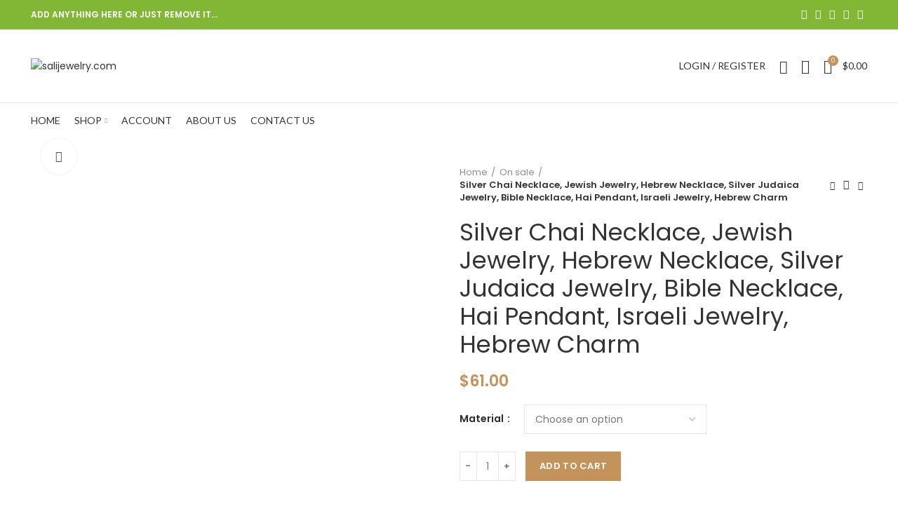

--- FILE ---
content_type: text/html; charset=UTF-8
request_url: https://salijewelry.com/product/silver-chai-necklace-jewish-jewelry-hebrew-necklace-silver-judaica-jewelry-bible-necklace-hai-pendant-israeli-jewelry-hebrew-charm/
body_size: 42420
content:
<!DOCTYPE html>
<html lang="en-US">
<head>
	<meta charset="UTF-8">
	<link rel="profile" href="http://gmpg.org/xfn/11">
	<link rel="pingback" href="https://salijewelry.com/xmlrpc.php">

			<script>window.MSInputMethodContext && document.documentMode && document.write('<script src="https://salijewelry.com/wp-content/themes/woodmart/js/libs/ie11CustomProperties.min.js"><\/script>');</script>
		<title>Silver Chai Necklace, Jewish Jewelry, Hebrew Necklace, Silver Judaica Jewelry, Bible Necklace, Hai Pendant, Israeli Jewelry, Hebrew Charm &#8211; salijewelry.com</title>
<meta name='robots' content='max-image-preview:large' />
<script type='application/javascript'>console.log('PixelYourSite Free version 9.3.8.1');</script>
<link rel='dns-prefetch' href='//fonts.googleapis.com' />
<link rel="alternate" type="application/rss+xml" title="salijewelry.com &raquo; Feed" href="https://salijewelry.com/feed/" />
<link rel="alternate" type="application/rss+xml" title="salijewelry.com &raquo; Comments Feed" href="https://salijewelry.com/comments/feed/" />
<link rel="alternate" type="application/rss+xml" title="salijewelry.com &raquo; Silver Chai Necklace, Jewish Jewelry, Hebrew Necklace, Silver Judaica Jewelry, Bible Necklace, Hai Pendant, Israeli Jewelry, Hebrew Charm Comments Feed" href="https://salijewelry.com/product/silver-chai-necklace-jewish-jewelry-hebrew-necklace-silver-judaica-jewelry-bible-necklace-hai-pendant-israeli-jewelry-hebrew-charm/feed/" />
<link rel="alternate" title="oEmbed (JSON)" type="application/json+oembed" href="https://salijewelry.com/wp-json/oembed/1.0/embed?url=https%3A%2F%2Fsalijewelry.com%2Fproduct%2Fsilver-chai-necklace-jewish-jewelry-hebrew-necklace-silver-judaica-jewelry-bible-necklace-hai-pendant-israeli-jewelry-hebrew-charm%2F" />
<link rel="alternate" title="oEmbed (XML)" type="text/xml+oembed" href="https://salijewelry.com/wp-json/oembed/1.0/embed?url=https%3A%2F%2Fsalijewelry.com%2Fproduct%2Fsilver-chai-necklace-jewish-jewelry-hebrew-necklace-silver-judaica-jewelry-bible-necklace-hai-pendant-israeli-jewelry-hebrew-charm%2F&#038;format=xml" />
<style id='wp-img-auto-sizes-contain-inline-css' type='text/css'>
img:is([sizes=auto i],[sizes^="auto," i]){contain-intrinsic-size:3000px 1500px}
/*# sourceURL=wp-img-auto-sizes-contain-inline-css */
</style>

<link rel='stylesheet' id='wp-block-library-css' href='https://salijewelry.com/wp-includes/css/dist/block-library/style.min.css?ver=6.9' type='text/css' media='all' />
<style id='global-styles-inline-css' type='text/css'>
:root{--wp--preset--aspect-ratio--square: 1;--wp--preset--aspect-ratio--4-3: 4/3;--wp--preset--aspect-ratio--3-4: 3/4;--wp--preset--aspect-ratio--3-2: 3/2;--wp--preset--aspect-ratio--2-3: 2/3;--wp--preset--aspect-ratio--16-9: 16/9;--wp--preset--aspect-ratio--9-16: 9/16;--wp--preset--color--black: #000000;--wp--preset--color--cyan-bluish-gray: #abb8c3;--wp--preset--color--white: #ffffff;--wp--preset--color--pale-pink: #f78da7;--wp--preset--color--vivid-red: #cf2e2e;--wp--preset--color--luminous-vivid-orange: #ff6900;--wp--preset--color--luminous-vivid-amber: #fcb900;--wp--preset--color--light-green-cyan: #7bdcb5;--wp--preset--color--vivid-green-cyan: #00d084;--wp--preset--color--pale-cyan-blue: #8ed1fc;--wp--preset--color--vivid-cyan-blue: #0693e3;--wp--preset--color--vivid-purple: #9b51e0;--wp--preset--gradient--vivid-cyan-blue-to-vivid-purple: linear-gradient(135deg,rgb(6,147,227) 0%,rgb(155,81,224) 100%);--wp--preset--gradient--light-green-cyan-to-vivid-green-cyan: linear-gradient(135deg,rgb(122,220,180) 0%,rgb(0,208,130) 100%);--wp--preset--gradient--luminous-vivid-amber-to-luminous-vivid-orange: linear-gradient(135deg,rgb(252,185,0) 0%,rgb(255,105,0) 100%);--wp--preset--gradient--luminous-vivid-orange-to-vivid-red: linear-gradient(135deg,rgb(255,105,0) 0%,rgb(207,46,46) 100%);--wp--preset--gradient--very-light-gray-to-cyan-bluish-gray: linear-gradient(135deg,rgb(238,238,238) 0%,rgb(169,184,195) 100%);--wp--preset--gradient--cool-to-warm-spectrum: linear-gradient(135deg,rgb(74,234,220) 0%,rgb(151,120,209) 20%,rgb(207,42,186) 40%,rgb(238,44,130) 60%,rgb(251,105,98) 80%,rgb(254,248,76) 100%);--wp--preset--gradient--blush-light-purple: linear-gradient(135deg,rgb(255,206,236) 0%,rgb(152,150,240) 100%);--wp--preset--gradient--blush-bordeaux: linear-gradient(135deg,rgb(254,205,165) 0%,rgb(254,45,45) 50%,rgb(107,0,62) 100%);--wp--preset--gradient--luminous-dusk: linear-gradient(135deg,rgb(255,203,112) 0%,rgb(199,81,192) 50%,rgb(65,88,208) 100%);--wp--preset--gradient--pale-ocean: linear-gradient(135deg,rgb(255,245,203) 0%,rgb(182,227,212) 50%,rgb(51,167,181) 100%);--wp--preset--gradient--electric-grass: linear-gradient(135deg,rgb(202,248,128) 0%,rgb(113,206,126) 100%);--wp--preset--gradient--midnight: linear-gradient(135deg,rgb(2,3,129) 0%,rgb(40,116,252) 100%);--wp--preset--font-size--small: 13px;--wp--preset--font-size--medium: 20px;--wp--preset--font-size--large: 36px;--wp--preset--font-size--x-large: 42px;--wp--preset--spacing--20: 0.44rem;--wp--preset--spacing--30: 0.67rem;--wp--preset--spacing--40: 1rem;--wp--preset--spacing--50: 1.5rem;--wp--preset--spacing--60: 2.25rem;--wp--preset--spacing--70: 3.38rem;--wp--preset--spacing--80: 5.06rem;--wp--preset--shadow--natural: 6px 6px 9px rgba(0, 0, 0, 0.2);--wp--preset--shadow--deep: 12px 12px 50px rgba(0, 0, 0, 0.4);--wp--preset--shadow--sharp: 6px 6px 0px rgba(0, 0, 0, 0.2);--wp--preset--shadow--outlined: 6px 6px 0px -3px rgb(255, 255, 255), 6px 6px rgb(0, 0, 0);--wp--preset--shadow--crisp: 6px 6px 0px rgb(0, 0, 0);}:where(.is-layout-flex){gap: 0.5em;}:where(.is-layout-grid){gap: 0.5em;}body .is-layout-flex{display: flex;}.is-layout-flex{flex-wrap: wrap;align-items: center;}.is-layout-flex > :is(*, div){margin: 0;}body .is-layout-grid{display: grid;}.is-layout-grid > :is(*, div){margin: 0;}:where(.wp-block-columns.is-layout-flex){gap: 2em;}:where(.wp-block-columns.is-layout-grid){gap: 2em;}:where(.wp-block-post-template.is-layout-flex){gap: 1.25em;}:where(.wp-block-post-template.is-layout-grid){gap: 1.25em;}.has-black-color{color: var(--wp--preset--color--black) !important;}.has-cyan-bluish-gray-color{color: var(--wp--preset--color--cyan-bluish-gray) !important;}.has-white-color{color: var(--wp--preset--color--white) !important;}.has-pale-pink-color{color: var(--wp--preset--color--pale-pink) !important;}.has-vivid-red-color{color: var(--wp--preset--color--vivid-red) !important;}.has-luminous-vivid-orange-color{color: var(--wp--preset--color--luminous-vivid-orange) !important;}.has-luminous-vivid-amber-color{color: var(--wp--preset--color--luminous-vivid-amber) !important;}.has-light-green-cyan-color{color: var(--wp--preset--color--light-green-cyan) !important;}.has-vivid-green-cyan-color{color: var(--wp--preset--color--vivid-green-cyan) !important;}.has-pale-cyan-blue-color{color: var(--wp--preset--color--pale-cyan-blue) !important;}.has-vivid-cyan-blue-color{color: var(--wp--preset--color--vivid-cyan-blue) !important;}.has-vivid-purple-color{color: var(--wp--preset--color--vivid-purple) !important;}.has-black-background-color{background-color: var(--wp--preset--color--black) !important;}.has-cyan-bluish-gray-background-color{background-color: var(--wp--preset--color--cyan-bluish-gray) !important;}.has-white-background-color{background-color: var(--wp--preset--color--white) !important;}.has-pale-pink-background-color{background-color: var(--wp--preset--color--pale-pink) !important;}.has-vivid-red-background-color{background-color: var(--wp--preset--color--vivid-red) !important;}.has-luminous-vivid-orange-background-color{background-color: var(--wp--preset--color--luminous-vivid-orange) !important;}.has-luminous-vivid-amber-background-color{background-color: var(--wp--preset--color--luminous-vivid-amber) !important;}.has-light-green-cyan-background-color{background-color: var(--wp--preset--color--light-green-cyan) !important;}.has-vivid-green-cyan-background-color{background-color: var(--wp--preset--color--vivid-green-cyan) !important;}.has-pale-cyan-blue-background-color{background-color: var(--wp--preset--color--pale-cyan-blue) !important;}.has-vivid-cyan-blue-background-color{background-color: var(--wp--preset--color--vivid-cyan-blue) !important;}.has-vivid-purple-background-color{background-color: var(--wp--preset--color--vivid-purple) !important;}.has-black-border-color{border-color: var(--wp--preset--color--black) !important;}.has-cyan-bluish-gray-border-color{border-color: var(--wp--preset--color--cyan-bluish-gray) !important;}.has-white-border-color{border-color: var(--wp--preset--color--white) !important;}.has-pale-pink-border-color{border-color: var(--wp--preset--color--pale-pink) !important;}.has-vivid-red-border-color{border-color: var(--wp--preset--color--vivid-red) !important;}.has-luminous-vivid-orange-border-color{border-color: var(--wp--preset--color--luminous-vivid-orange) !important;}.has-luminous-vivid-amber-border-color{border-color: var(--wp--preset--color--luminous-vivid-amber) !important;}.has-light-green-cyan-border-color{border-color: var(--wp--preset--color--light-green-cyan) !important;}.has-vivid-green-cyan-border-color{border-color: var(--wp--preset--color--vivid-green-cyan) !important;}.has-pale-cyan-blue-border-color{border-color: var(--wp--preset--color--pale-cyan-blue) !important;}.has-vivid-cyan-blue-border-color{border-color: var(--wp--preset--color--vivid-cyan-blue) !important;}.has-vivid-purple-border-color{border-color: var(--wp--preset--color--vivid-purple) !important;}.has-vivid-cyan-blue-to-vivid-purple-gradient-background{background: var(--wp--preset--gradient--vivid-cyan-blue-to-vivid-purple) !important;}.has-light-green-cyan-to-vivid-green-cyan-gradient-background{background: var(--wp--preset--gradient--light-green-cyan-to-vivid-green-cyan) !important;}.has-luminous-vivid-amber-to-luminous-vivid-orange-gradient-background{background: var(--wp--preset--gradient--luminous-vivid-amber-to-luminous-vivid-orange) !important;}.has-luminous-vivid-orange-to-vivid-red-gradient-background{background: var(--wp--preset--gradient--luminous-vivid-orange-to-vivid-red) !important;}.has-very-light-gray-to-cyan-bluish-gray-gradient-background{background: var(--wp--preset--gradient--very-light-gray-to-cyan-bluish-gray) !important;}.has-cool-to-warm-spectrum-gradient-background{background: var(--wp--preset--gradient--cool-to-warm-spectrum) !important;}.has-blush-light-purple-gradient-background{background: var(--wp--preset--gradient--blush-light-purple) !important;}.has-blush-bordeaux-gradient-background{background: var(--wp--preset--gradient--blush-bordeaux) !important;}.has-luminous-dusk-gradient-background{background: var(--wp--preset--gradient--luminous-dusk) !important;}.has-pale-ocean-gradient-background{background: var(--wp--preset--gradient--pale-ocean) !important;}.has-electric-grass-gradient-background{background: var(--wp--preset--gradient--electric-grass) !important;}.has-midnight-gradient-background{background: var(--wp--preset--gradient--midnight) !important;}.has-small-font-size{font-size: var(--wp--preset--font-size--small) !important;}.has-medium-font-size{font-size: var(--wp--preset--font-size--medium) !important;}.has-large-font-size{font-size: var(--wp--preset--font-size--large) !important;}.has-x-large-font-size{font-size: var(--wp--preset--font-size--x-large) !important;}
/*# sourceURL=global-styles-inline-css */
</style>

<style id='classic-theme-styles-inline-css' type='text/css'>
/*! This file is auto-generated */
.wp-block-button__link{color:#fff;background-color:#32373c;border-radius:9999px;box-shadow:none;text-decoration:none;padding:calc(.667em + 2px) calc(1.333em + 2px);font-size:1.125em}.wp-block-file__button{background:#32373c;color:#fff;text-decoration:none}
/*# sourceURL=/wp-includes/css/classic-themes.min.css */
</style>
<style id='woocommerce-inline-inline-css' type='text/css'>
.woocommerce form .form-row .required { visibility: visible; }
/*# sourceURL=woocommerce-inline-inline-css */
</style>
<link rel='stylesheet' id='wc-gateway-ppec-frontend-css' href='https://salijewelry.com/wp-content/plugins/woocommerce-gateway-paypal-express-checkout/assets/css/wc-gateway-ppec-frontend.css?ver=2.1.2' type='text/css' media='all' />
<link rel='stylesheet' id='e-animations-css' href='https://salijewelry.com/wp-content/plugins/elementor/assets/lib/animations/animations.min.css?ver=3.3.1' type='text/css' media='all' />
<link rel='stylesheet' id='elementor-icons-css' href='https://salijewelry.com/wp-content/plugins/elementor/assets/lib/eicons/css/elementor-icons.min.css?ver=5.12.0' type='text/css' media='all' />
<link rel='stylesheet' id='elementor-frontend-css' href='https://salijewelry.com/wp-content/plugins/elementor/assets/css/frontend.min.css?ver=3.3.1' type='text/css' media='all' />
<style id='elementor-frontend-inline-css' type='text/css'>
@font-face{font-family:eicons;src:url(https://salijewelry.com/wp-content/plugins/elementor/assets/lib/eicons/fonts/eicons.eot?5.10.0);src:url(https://salijewelry.com/wp-content/plugins/elementor/assets/lib/eicons/fonts/eicons.eot?5.10.0#iefix) format("embedded-opentype"),url(https://salijewelry.com/wp-content/plugins/elementor/assets/lib/eicons/fonts/eicons.woff2?5.10.0) format("woff2"),url(https://salijewelry.com/wp-content/plugins/elementor/assets/lib/eicons/fonts/eicons.woff?5.10.0) format("woff"),url(https://salijewelry.com/wp-content/plugins/elementor/assets/lib/eicons/fonts/eicons.ttf?5.10.0) format("truetype"),url(https://salijewelry.com/wp-content/plugins/elementor/assets/lib/eicons/fonts/eicons.svg?5.10.0#eicon) format("svg");font-weight:400;font-style:normal}
/*# sourceURL=elementor-frontend-inline-css */
</style>
<link rel='stylesheet' id='elementor-post-11774-css' href='https://salijewelry.com/wp-content/uploads/elementor/css/post-11774.css?ver=1690216532' type='text/css' media='all' />
<link rel='stylesheet' id='elementor-icons-shared-0-css' href='https://salijewelry.com/wp-content/plugins/elementor/assets/lib/font-awesome/css/fontawesome.min.css?ver=5.15.3' type='text/css' media='all' />
<link rel='stylesheet' id='elementor-icons-fa-solid-css' href='https://salijewelry.com/wp-content/plugins/elementor/assets/lib/font-awesome/css/solid.min.css?ver=5.15.3' type='text/css' media='all' />
<link rel='stylesheet' id='elementor-icons-fa-brands-css' href='https://salijewelry.com/wp-content/plugins/elementor/assets/lib/font-awesome/css/brands.min.css?ver=5.15.3' type='text/css' media='all' />
<link rel='stylesheet' id='elementor-icons-fa-regular-css' href='https://salijewelry.com/wp-content/plugins/elementor/assets/lib/font-awesome/css/regular.min.css?ver=5.15.3' type='text/css' media='all' />
<link rel='stylesheet' id='bootstrap-css' href='https://salijewelry.com/wp-content/themes/woodmart/css/bootstrap.min.css?ver=6.1.3' type='text/css' media='all' />
<link rel='stylesheet' id='woodmart-style-css' href='https://salijewelry.com/wp-content/themes/woodmart/css/parts/base.min.css?ver=6.1.3' type='text/css' media='all' />
<link rel='stylesheet' id='wd-widget-wd-recent-posts-css' href='https://salijewelry.com/wp-content/themes/woodmart/css/parts/widget-wd-recent-posts.min.css?ver=6.1.3' type='text/css' media='all' />
<link rel='stylesheet' id='wd-widget-nav-css' href='https://salijewelry.com/wp-content/themes/woodmart/css/parts/widget-nav.min.css?ver=6.1.3' type='text/css' media='all' />
<link rel='stylesheet' id='wd-widget-wd-layered-nav-product-cat-css' href='https://salijewelry.com/wp-content/themes/woodmart/css/parts/woo-widget-wd-layered-nav-product-cat.min.css?ver=6.1.3' type='text/css' media='all' />
<link rel='stylesheet' id='wd-widget-product-list-css' href='https://salijewelry.com/wp-content/themes/woodmart/css/parts/woo-widget-product-list.min.css?ver=6.1.3' type='text/css' media='all' />
<link rel='stylesheet' id='wd-widget-slider-price-filter-css' href='https://salijewelry.com/wp-content/themes/woodmart/css/parts/woo-widget-slider-price-filter.min.css?ver=6.1.3' type='text/css' media='all' />
<link rel='stylesheet' id='wd-footer-base-css' href='https://salijewelry.com/wp-content/themes/woodmart/css/parts/footer-base.min.css?ver=6.1.3' type='text/css' media='all' />
<link rel='stylesheet' id='wd-wp-gutenberg-css' href='https://salijewelry.com/wp-content/themes/woodmart/css/parts/wp-gutenberg.min.css?ver=6.1.3' type='text/css' media='all' />
<link rel='stylesheet' id='wd-wpcf7-css' href='https://salijewelry.com/wp-content/themes/woodmart/css/parts/int-wpcf7.min.css?ver=6.1.3' type='text/css' media='all' />
<link rel='stylesheet' id='wd-mc4wp-css' href='https://salijewelry.com/wp-content/themes/woodmart/css/parts/int-mc4wp.min.css?ver=6.1.3' type='text/css' media='all' />
<link rel='stylesheet' id='wd-woo-paypal-express-css' href='https://salijewelry.com/wp-content/themes/woodmart/css/parts/int-woo-paypal-express.min.css?ver=6.1.3' type='text/css' media='all' />
<link rel='stylesheet' id='wd-revolution-slider-css' href='https://salijewelry.com/wp-content/themes/woodmart/css/parts/int-revolution-slider.min.css?ver=6.1.3' type='text/css' media='all' />
<link rel='stylesheet' id='wd-elementor-base-css' href='https://salijewelry.com/wp-content/themes/woodmart/css/parts/int-elementor-base.min.css?ver=6.1.3' type='text/css' media='all' />
<link rel='stylesheet' id='wd-woocommerce-base-css' href='https://salijewelry.com/wp-content/themes/woodmart/css/parts/woocommerce-base.min.css?ver=6.1.3' type='text/css' media='all' />
<link rel='stylesheet' id='wd-page-single-product-css' href='https://salijewelry.com/wp-content/themes/woodmart/css/parts/woo-page-single-product.min.css?ver=6.1.3' type='text/css' media='all' />
<link rel='stylesheet' id='child-style-css' href='https://salijewelry.com/wp-content/themes/woodmart-child/style.css?ver=6.1.3' type='text/css' media='all' />
<link rel='stylesheet' id='wd-header-base-css' href='https://salijewelry.com/wp-content/themes/woodmart/css/parts/header-base.min.css?ver=6.1.3' type='text/css' media='all' />
<link rel='stylesheet' id='wd-mod-tools-css' href='https://salijewelry.com/wp-content/themes/woodmart/css/parts/mod-tools.min.css?ver=6.1.3' type='text/css' media='all' />
<link rel='stylesheet' id='wd-header-my-account-css' href='https://salijewelry.com/wp-content/themes/woodmart/css/parts/header-el-my-account.min.css?ver=6.1.3' type='text/css' media='all' />
<link rel='stylesheet' id='wd-header-search-css' href='https://salijewelry.com/wp-content/themes/woodmart/css/parts/header-el-search.min.css?ver=6.1.3' type='text/css' media='all' />
<link rel='stylesheet' id='wd-header-elements-base-css' href='https://salijewelry.com/wp-content/themes/woodmart/css/parts/header-el-base.min.css?ver=6.1.3' type='text/css' media='all' />
<link rel='stylesheet' id='wd-header-cart-side-css' href='https://salijewelry.com/wp-content/themes/woodmart/css/parts/header-el-cart-side.min.css?ver=6.1.3' type='text/css' media='all' />
<link rel='stylesheet' id='wd-header-cart-css' href='https://salijewelry.com/wp-content/themes/woodmart/css/parts/header-el-cart.min.css?ver=6.1.3' type='text/css' media='all' />
<link rel='stylesheet' id='wd-widget-shopping-cart-css' href='https://salijewelry.com/wp-content/themes/woodmart/css/parts/woo-widget-shopping-cart.min.css?ver=6.1.3' type='text/css' media='all' />
<link rel='stylesheet' id='wd-page-title-css' href='https://salijewelry.com/wp-content/themes/woodmart/css/parts/page-title.min.css?ver=6.1.3' type='text/css' media='all' />
<link rel='stylesheet' id='wd-owl-carousel-css' href='https://salijewelry.com/wp-content/themes/woodmart/css/parts/lib-owl-carousel.min.css?ver=6.1.3' type='text/css' media='all' />
<link rel='stylesheet' id='wd-photoswipe-css' href='https://salijewelry.com/wp-content/themes/woodmart/css/parts/lib-photoswipe.min.css?ver=6.1.3' type='text/css' media='all' />
<link rel='stylesheet' id='wd-add-to-cart-popup-css' href='https://salijewelry.com/wp-content/themes/woodmart/css/parts/woo-opt-add-to-cart-popup.min.css?ver=6.1.3' type='text/css' media='all' />
<link rel='stylesheet' id='wd-mfp-popup-css' href='https://salijewelry.com/wp-content/themes/woodmart/css/parts/lib-magnific-popup.min.css?ver=6.1.3' type='text/css' media='all' />
<link rel='stylesheet' id='wd-social-icons-css' href='https://salijewelry.com/wp-content/themes/woodmart/css/parts/el-social-icons.min.css?ver=6.1.3' type='text/css' media='all' />
<link rel='stylesheet' id='wd-image-gallery-css' href='https://salijewelry.com/wp-content/themes/woodmart/css/parts/el-gallery.min.css?ver=6.1.3' type='text/css' media='all' />
<link rel='stylesheet' id='wd-section-title-css' href='https://salijewelry.com/wp-content/themes/woodmart/css/parts/el-section-title.min.css?ver=6.1.3' type='text/css' media='all' />
<link rel='stylesheet' id='wd-product-loop-css' href='https://salijewelry.com/wp-content/themes/woodmart/css/parts/woo-product-loop.min.css?ver=6.1.3' type='text/css' media='all' />
<link rel='stylesheet' id='wd-product-loop-icons-css' href='https://salijewelry.com/wp-content/themes/woodmart/css/parts/woo-product-loop-icons.min.css?ver=6.1.3' type='text/css' media='all' />
<link rel='stylesheet' id='wd-scroll-top-css' href='https://salijewelry.com/wp-content/themes/woodmart/css/parts/opt-scrolltotop.min.css?ver=6.1.3' type='text/css' media='all' />
<link rel='stylesheet' id='wd-header-my-account-sidebar-css' href='https://salijewelry.com/wp-content/themes/woodmart/css/parts/header-el-my-account-sidebar.min.css?ver=6.1.3' type='text/css' media='all' />
<link rel='stylesheet' id='wd-promo-popup-css' href='https://salijewelry.com/wp-content/themes/woodmart/css/parts/opt-promo-popup.min.css?ver=6.1.3' type='text/css' media='all' />
<link rel='stylesheet' id='xts-style-theme_settings_default-css' href='https://salijewelry.com/wp-content/uploads/2022/07/xts-theme_settings_default-1657685777.css?ver=6.1.3' type='text/css' media='all' />
<link rel='stylesheet' id='xts-google-fonts-css' href='https://fonts.googleapis.com/css?family=Poppins%3A400%2C600%7CEB+Garamond%3A600%2C400%7CLato%3A400%2C700&#038;ver=6.1.3' type='text/css' media='all' />
<link rel='stylesheet' id='google-fonts-1-css' href='https://fonts.googleapis.com/css?family=Roboto%3A100%2C100italic%2C200%2C200italic%2C300%2C300italic%2C400%2C400italic%2C500%2C500italic%2C600%2C600italic%2C700%2C700italic%2C800%2C800italic%2C900%2C900italic%7CRoboto+Slab%3A100%2C100italic%2C200%2C200italic%2C300%2C300italic%2C400%2C400italic%2C500%2C500italic%2C600%2C600italic%2C700%2C700italic%2C800%2C800italic%2C900%2C900italic&#038;display=auto&#038;ver=6.9' type='text/css' media='all' />
<script type="text/javascript" src="https://salijewelry.com/wp-includes/js/jquery/jquery.min.js?ver=3.7.1" id="jquery-core-js"></script>
<script type="text/javascript" src="https://salijewelry.com/wp-includes/js/jquery/jquery-migrate.min.js?ver=3.4.1" id="jquery-migrate-js"></script>
<script type="text/javascript" src="https://salijewelry.com/wp-content/plugins/pixelyoursite/dist/scripts/jquery.bind-first-0.2.3.min.js?ver=6.9" id="jquery-bind-first-js"></script>
<script type="text/javascript" src="https://salijewelry.com/wp-content/plugins/pixelyoursite/dist/scripts/js.cookie-2.1.3.min.js?ver=2.1.3" id="js-cookie-pys-js"></script>
<script type="text/javascript" id="pys-js-extra">
/* <![CDATA[ */
var pysOptions = {"staticEvents":{"ga":{"woo_view_content":[{"delay":0,"type":"static","name":"view_item","trackingIds":["G-PNQC637FMC"],"params":{"event_category":"ecommerce","non_interaction":true,"items":[{"id":"41360","name":"Silver Chai Necklace, Jewish Jewelry, Hebrew Necklace, Silver Judaica Jewelry, Bible Necklace, Hai Pendant, Israeli Jewelry, Hebrew Charm","quantity":1,"price":61,"item_category":"Judaica Pendant","item_category2":"On sale"},{"id":"41365","name":"Silver Chai Necklace, Jewish Jewelry, Hebrew Necklace, Silver Judaica Jewelry, Bible Necklace, Hai Pendant, Israeli Jewelry, Hebrew Charm - Silver & Gold-Filled","quantity":1,"price":61,"item_category":"Judaica Pendant","item_category2":"On sale"},{"id":"41371","name":"Silver Chai Necklace, Jewish Jewelry, Hebrew Necklace, Silver Judaica Jewelry, Bible Necklace, Hai Pendant, Israeli Jewelry, Hebrew Charm - Silver & 14K Gold","quantity":1,"price":61,"item_category":"Judaica Pendant","item_category2":"On sale"}],"page_title":"Silver Chai Necklace, Jewish Jewelry, Hebrew Necklace, Silver Judaica Jewelry, Bible Necklace, Hai Pendant, Israeli Jewelry, Hebrew Charm","post_type":"product","post_id":41360,"plugin":"PixelYourSite","user_role":"guest","event_url":"salijewelry.com/product/silver-chai-necklace-jewish-jewelry-hebrew-necklace-silver-judaica-jewelry-bible-necklace-hai-pendant-israeli-jewelry-hebrew-charm/"},"e_id":"woo_view_content","ids":[],"hasTimeWindow":false,"timeWindow":0,"pixelIds":[],"eventID":"","woo_order":"","edd_order":""}]}},"dynamicEvents":[],"triggerEvents":[],"triggerEventTypes":[],"ga":{"trackingIds":["G-PNQC637FMC"],"enhanceLinkAttr":false,"anonimizeIP":false,"commentEventEnabled":true,"commentEventNonInteractive":false,"downloadEnabled":true,"downloadEventNonInteractive":false,"formEventEnabled":true,"crossDomainEnabled":false,"crossDomainAcceptIncoming":false,"crossDomainDomains":[],"isDebugEnabled":[false],"disableAdvertisingFeatures":false,"disableAdvertisingPersonalization":false,"wooVariableAsSimple":false},"debug":"","siteUrl":"https://salijewelry.com","ajaxUrl":"https://salijewelry.com/wp-admin/admin-ajax.php","ajax_event":"070c65e77a","enable_remove_download_url_param":"1","cookie_duration":"7","last_visit_duration":"60","enable_success_send_form":"","gdpr":{"ajax_enabled":false,"all_disabled_by_api":false,"facebook_disabled_by_api":false,"analytics_disabled_by_api":false,"google_ads_disabled_by_api":false,"pinterest_disabled_by_api":false,"bing_disabled_by_api":false,"facebook_prior_consent_enabled":true,"analytics_prior_consent_enabled":true,"google_ads_prior_consent_enabled":null,"pinterest_prior_consent_enabled":true,"bing_prior_consent_enabled":true,"cookiebot_integration_enabled":false,"cookiebot_facebook_consent_category":"marketing","cookiebot_analytics_consent_category":"statistics","cookiebot_google_ads_consent_category":null,"cookiebot_pinterest_consent_category":"marketing","cookiebot_bing_consent_category":"marketing","consent_magic_integration_enabled":false,"real_cookie_banner_integration_enabled":false,"cookie_notice_integration_enabled":false,"cookie_law_info_integration_enabled":false},"woo":{"enabled":true,"enabled_save_data_to_orders":true,"addToCartOnButtonEnabled":true,"addToCartOnButtonValueEnabled":true,"addToCartOnButtonValueOption":"price","singleProductId":41360,"removeFromCartSelector":"form.woocommerce-cart-form .remove","addToCartCatchMethod":"add_cart_hook","is_order_received_page":false,"containOrderId":false},"edd":{"enabled":false}};
//# sourceURL=pys-js-extra
/* ]]> */
</script>
<script type="text/javascript" src="https://salijewelry.com/wp-content/plugins/pixelyoursite/dist/scripts/public.js?ver=9.3.8.1" id="pys-js"></script>
<script type="text/javascript" src="https://salijewelry.com/wp-content/themes/woodmart/js/libs/device.min.js?ver=6.1.3" id="wd-device-library-js"></script>
<link rel="https://api.w.org/" href="https://salijewelry.com/wp-json/" /><link rel="alternate" title="JSON" type="application/json" href="https://salijewelry.com/wp-json/wp/v2/product/41360" /><link rel="EditURI" type="application/rsd+xml" title="RSD" href="https://salijewelry.com/xmlrpc.php?rsd" />
<meta name="generator" content="WordPress 6.9" />
<meta name="generator" content="WooCommerce 5.5.4" />
<link rel="canonical" href="https://salijewelry.com/product/silver-chai-necklace-jewish-jewelry-hebrew-necklace-silver-judaica-jewelry-bible-necklace-hai-pendant-israeli-jewelry-hebrew-charm/" />
<link rel='shortlink' href='https://salijewelry.com/?p=41360' />
<meta name="theme-color" content="">					<meta name="viewport" content="width=device-width, initial-scale=1.0, maximum-scale=1.0, user-scalable=no">
							
						<noscript><style>.woocommerce-product-gallery{ opacity: 1 !important; }</style></noscript>
	<meta name="generator" content="Powered by Slider Revolution 6.5.4 - responsive, Mobile-Friendly Slider Plugin for WordPress with comfortable drag and drop interface." />
<link rel="icon" href="https://salijewelry.com/wp-content/uploads/2021/07/Untitled-design-2021-07-25T210521.167-150x150.png" sizes="32x32" />
<link rel="icon" href="https://salijewelry.com/wp-content/uploads/2021/07/Untitled-design-2021-07-25T210521.167.png" sizes="192x192" />
<link rel="apple-touch-icon" href="https://salijewelry.com/wp-content/uploads/2021/07/Untitled-design-2021-07-25T210521.167.png" />
<meta name="msapplication-TileImage" content="https://salijewelry.com/wp-content/uploads/2021/07/Untitled-design-2021-07-25T210521.167.png" />
<script type="text/javascript">function setREVStartSize(e){
			//window.requestAnimationFrame(function() {				 
				window.RSIW = window.RSIW===undefined ? window.innerWidth : window.RSIW;	
				window.RSIH = window.RSIH===undefined ? window.innerHeight : window.RSIH;	
				try {								
					var pw = document.getElementById(e.c).parentNode.offsetWidth,
						newh;
					pw = pw===0 || isNaN(pw) ? window.RSIW : pw;
					e.tabw = e.tabw===undefined ? 0 : parseInt(e.tabw);
					e.thumbw = e.thumbw===undefined ? 0 : parseInt(e.thumbw);
					e.tabh = e.tabh===undefined ? 0 : parseInt(e.tabh);
					e.thumbh = e.thumbh===undefined ? 0 : parseInt(e.thumbh);
					e.tabhide = e.tabhide===undefined ? 0 : parseInt(e.tabhide);
					e.thumbhide = e.thumbhide===undefined ? 0 : parseInt(e.thumbhide);
					e.mh = e.mh===undefined || e.mh=="" || e.mh==="auto" ? 0 : parseInt(e.mh,0);		
					if(e.layout==="fullscreen" || e.l==="fullscreen") 						
						newh = Math.max(e.mh,window.RSIH);					
					else{					
						e.gw = Array.isArray(e.gw) ? e.gw : [e.gw];
						for (var i in e.rl) if (e.gw[i]===undefined || e.gw[i]===0) e.gw[i] = e.gw[i-1];					
						e.gh = e.el===undefined || e.el==="" || (Array.isArray(e.el) && e.el.length==0)? e.gh : e.el;
						e.gh = Array.isArray(e.gh) ? e.gh : [e.gh];
						for (var i in e.rl) if (e.gh[i]===undefined || e.gh[i]===0) e.gh[i] = e.gh[i-1];
											
						var nl = new Array(e.rl.length),
							ix = 0,						
							sl;					
						e.tabw = e.tabhide>=pw ? 0 : e.tabw;
						e.thumbw = e.thumbhide>=pw ? 0 : e.thumbw;
						e.tabh = e.tabhide>=pw ? 0 : e.tabh;
						e.thumbh = e.thumbhide>=pw ? 0 : e.thumbh;					
						for (var i in e.rl) nl[i] = e.rl[i]<window.RSIW ? 0 : e.rl[i];
						sl = nl[0];									
						for (var i in nl) if (sl>nl[i] && nl[i]>0) { sl = nl[i]; ix=i;}															
						var m = pw>(e.gw[ix]+e.tabw+e.thumbw) ? 1 : (pw-(e.tabw+e.thumbw)) / (e.gw[ix]);					
						newh =  (e.gh[ix] * m) + (e.tabh + e.thumbh);
					}
					var el = document.getElementById(e.c);
					if (el!==null && el) el.style.height = newh+"px";					
					el = document.getElementById(e.c+"_wrapper");
					if (el!==null && el) el.style.height = newh+"px";
				} catch(e){
					console.log("Failure at Presize of Slider:" + e)
				}					   
			//});
		  };</script>
<style>
		
		</style>			<style data-type="wd-style-root">
				.whb-top-bar .wd-dropdown {
	margin-top: 1px;
}

.whb-top-bar .wd-dropdown:after {
	height: 11px;
}


.whb-header-bottom .wd-dropdown {
	margin-top: 5px;
}

.whb-header-bottom .wd-dropdown:after {
	height: 15px;
}


.whb-header .whb-header-bottom .wd-header-cats {
	margin-top: -1px;
	margin-bottom: -0px;
	height: calc(100% + 1px);
}


@media (min-width: 1025px) {
		.whb-top-bar-inner {
		height: 42px;
		max-height: 42px;
	}

		.whb-sticked .whb-top-bar-inner {
		height: 40px;
		max-height: 40px;
	}
		
		.whb-general-header-inner {
		height: 104px;
		max-height: 104px;
	}

		.whb-sticked .whb-general-header-inner {
		height: 60px;
		max-height: 60px;
	}
		
		.whb-header-bottom-inner {
		height: 50px;
		max-height: 50px;
	}

		.whb-sticked .whb-header-bottom-inner {
		height: 50px;
		max-height: 50px;
	}
		
	
	}

@media (max-width: 1024px) {
		.whb-top-bar-inner {
		height: 40px;
		max-height: 40px;
	}
	
		.whb-general-header-inner {
		height: 60px;
		max-height: 60px;
	}
	
	
	
	}
		
.whb-top-bar {
	background-color: rgba(130, 183, 53, 1);
}

.whb-general-header {
	border-color: rgba(129, 129, 129, 0.2);border-bottom-width: 1px;border-bottom-style: solid;
}
			</style>
			<link rel='stylesheet' id='rs-plugin-settings-css' href='https://salijewelry.com/wp-content/plugins/revslider/public/assets/css/rs6.css?ver=6.5.4' type='text/css' media='all' />
<style id='rs-plugin-settings-inline-css' type='text/css'>
#rs-demo-id {}
/*# sourceURL=rs-plugin-settings-inline-css */
</style>
</head>

<body class="wp-singular product-template-default single single-product postid-41360 wp-theme-woodmart wp-child-theme-woodmart-child theme-woodmart woocommerce woocommerce-page woocommerce-no-js wrapper-full-width  woodmart-product-design-default categories-accordion-on woodmart-archive-shop woodmart-ajax-shop-on offcanvas-sidebar-mobile offcanvas-sidebar-tablet offcanvas-sidebar-desktop elementor-default elementor-kit-11774">
				
	
	<div class="website-wrapper">
									<header class="whb-header whb-sticky-shadow whb-scroll-stick whb-sticky-real">
					<div class="whb-main-header">
	
<div class="whb-row whb-top-bar whb-not-sticky-row whb-with-bg whb-without-border whb-color-dark whb-flex-flex-middle">
	<div class="container">
		<div class="whb-flex-row whb-top-bar-inner">
			<div class="whb-column whb-col-left whb-visible-lg">
	
<div class="wd-header-text set-cont-mb-s reset-last-child "><strong class="color-white">ADD ANYTHING HERE OR JUST REMOVE IT…</strong></div>
</div>
<div class="whb-column whb-col-center whb-visible-lg whb-empty-column">
	</div>
<div class="whb-column whb-col-right whb-visible-lg">
	
			<div class="wd-social-icons text-left icons-design-default icons-size-small color-scheme-light social-share social-form-circle">
									<a rel="noopener noreferrer nofollow" href="https://www.facebook.com/sharer/sharer.php?u=https://salijewelry.com/product/silver-chai-necklace-jewish-jewelry-hebrew-necklace-silver-judaica-jewelry-bible-necklace-hai-pendant-israeli-jewelry-hebrew-charm/" target="_blank" class=" wd-social-icon social-facebook">
						<span class="wd-icon"></span>
											</a>
				
									<a rel="noopener noreferrer nofollow" href="https://twitter.com/share?url=https://salijewelry.com/product/silver-chai-necklace-jewish-jewelry-hebrew-necklace-silver-judaica-jewelry-bible-necklace-hai-pendant-israeli-jewelry-hebrew-charm/" target="_blank" class=" wd-social-icon social-twitter">
						<span class="wd-icon"></span>
											</a>
				
				
				
				
									<a rel="noopener noreferrer nofollow" href="https://pinterest.com/pin/create/button/?url=https://salijewelry.com/product/silver-chai-necklace-jewish-jewelry-hebrew-necklace-silver-judaica-jewelry-bible-necklace-hai-pendant-israeli-jewelry-hebrew-charm/&media=https://salijewelry.com/wp-content/uploads/2021/07/il_fullxfull.1228689296_8n6d.jpg&description=Silver+Chai+Necklace%2C+Jewish+Jewelry%2C+Hebrew+Necklace%2C+Silver+Judaica+Jewelry%2C+Bible+Necklace%2C+Hai+Pendant%2C+Israeli+Jewelry%2C+Hebrew+Charm" target="_blank" class=" wd-social-icon social-pinterest">
						<span class="wd-icon"></span>
											</a>
				
				
									<a rel="noopener noreferrer nofollow" href="https://www.linkedin.com/shareArticle?mini=true&url=https://salijewelry.com/product/silver-chai-necklace-jewish-jewelry-hebrew-necklace-silver-judaica-jewelry-bible-necklace-hai-pendant-israeli-jewelry-hebrew-charm/" target="_blank" class=" wd-social-icon social-linkedin">
						<span class="wd-icon"></span>
											</a>
				
				
				
				
				
				
				
				
				
				
								
								
				
									<a rel="noopener noreferrer nofollow" href="https://telegram.me/share/url?url=https://salijewelry.com/product/silver-chai-necklace-jewish-jewelry-hebrew-necklace-silver-judaica-jewelry-bible-necklace-hai-pendant-israeli-jewelry-hebrew-charm/" target="_blank" class=" wd-social-icon social-tg">
						<span class="wd-icon"></span>
											</a>
								
				
			</div>

		</div>
<div class="whb-column whb-col-mobile whb-hidden-lg">
	
			<div class="wd-social-icons text-left icons-design-default icons-size-small color-scheme-light social-share social-form-circle">
									<a rel="noopener noreferrer nofollow" href="https://www.facebook.com/sharer/sharer.php?u=https://salijewelry.com/product/silver-chai-necklace-jewish-jewelry-hebrew-necklace-silver-judaica-jewelry-bible-necklace-hai-pendant-israeli-jewelry-hebrew-charm/" target="_blank" class=" wd-social-icon social-facebook">
						<span class="wd-icon"></span>
											</a>
				
									<a rel="noopener noreferrer nofollow" href="https://twitter.com/share?url=https://salijewelry.com/product/silver-chai-necklace-jewish-jewelry-hebrew-necklace-silver-judaica-jewelry-bible-necklace-hai-pendant-israeli-jewelry-hebrew-charm/" target="_blank" class=" wd-social-icon social-twitter">
						<span class="wd-icon"></span>
											</a>
				
				
				
				
									<a rel="noopener noreferrer nofollow" href="https://pinterest.com/pin/create/button/?url=https://salijewelry.com/product/silver-chai-necklace-jewish-jewelry-hebrew-necklace-silver-judaica-jewelry-bible-necklace-hai-pendant-israeli-jewelry-hebrew-charm/&media=https://salijewelry.com/wp-content/uploads/2021/07/il_fullxfull.1228689296_8n6d.jpg&description=Silver+Chai+Necklace%2C+Jewish+Jewelry%2C+Hebrew+Necklace%2C+Silver+Judaica+Jewelry%2C+Bible+Necklace%2C+Hai+Pendant%2C+Israeli+Jewelry%2C+Hebrew+Charm" target="_blank" class=" wd-social-icon social-pinterest">
						<span class="wd-icon"></span>
											</a>
				
				
									<a rel="noopener noreferrer nofollow" href="https://www.linkedin.com/shareArticle?mini=true&url=https://salijewelry.com/product/silver-chai-necklace-jewish-jewelry-hebrew-necklace-silver-judaica-jewelry-bible-necklace-hai-pendant-israeli-jewelry-hebrew-charm/" target="_blank" class=" wd-social-icon social-linkedin">
						<span class="wd-icon"></span>
											</a>
				
				
				
				
				
				
				
				
				
				
								
								
				
									<a rel="noopener noreferrer nofollow" href="https://telegram.me/share/url?url=https://salijewelry.com/product/silver-chai-necklace-jewish-jewelry-hebrew-necklace-silver-judaica-jewelry-bible-necklace-hai-pendant-israeli-jewelry-hebrew-charm/" target="_blank" class=" wd-social-icon social-tg">
						<span class="wd-icon"></span>
											</a>
								
				
			</div>

		</div>
		</div>
	</div>
</div>

<div class="whb-row whb-general-header whb-not-sticky-row whb-without-bg whb-border-fullwidth whb-color-dark whb-flex-flex-middle">
	<div class="container">
		<div class="whb-flex-row whb-general-header-inner">
			<div class="whb-column whb-col-left whb-visible-lg">
	<div class="site-logo 
">
	<a href="https://salijewelry.com/" class="wd-logo wd-main-logo" rel="home">
		<img src="https://salijewelry.com/wp-content/themes/woodmart/images/wood-logo-dark.svg" alt="salijewelry.com" style="max-width: 250px;" />	</a>
	</div>
</div>
<div class="whb-column whb-col-center whb-visible-lg whb-empty-column">
	</div>
<div class="whb-column whb-col-right whb-visible-lg">
				<link rel="stylesheet" id="wd-header-my-account-dropdown-css" href="https://salijewelry.com/wp-content/themes/woodmart/css/parts/header-el-my-account-dropdown.min.css?ver=6.1.3" type="text/css" media="all" /> 			<div class="wd-header-my-account wd-tools-element wd-event-hover  wd-account-style-text">
			<a href="https://salijewelry.com/account/" title="My account">
			<span class="wd-tools-icon">
							</span>
			<span class="wd-tools-text">
				Login / Register			</span>
		</a>
		
		
					<div class="wd-dropdown wd-dropdown-register">
						<div class="login-dropdown-inner">
							<span class="login-title"><span>Sign in</span><a class="create-account-link" href="https://salijewelry.com/account/?action=register">Create an Account</a></span>
										<form method="post" class="login woocommerce-form woocommerce-form-login 
						" action="https://salijewelry.com/account/" >

				
				
				<p class="woocommerce-FormRow woocommerce-FormRow--wide form-row form-row-wide form-row-username">
					<label for="username">Username or email address&nbsp;<span class="required">*</span></label>
					<input type="text" class="woocommerce-Input woocommerce-Input--text input-text" name="username" id="username" value="" />				</p>
				<p class="woocommerce-FormRow woocommerce-FormRow--wide form-row form-row-wide form-row-password">
					<label for="password">Password&nbsp;<span class="required">*</span></label>
					<input class="woocommerce-Input woocommerce-Input--text input-text" type="password" name="password" id="password" autocomplete="current-password" />
				</p>

				
				<p class="form-row">
					<input type="hidden" id="woocommerce-login-nonce" name="woocommerce-login-nonce" value="b36eb9a7ce" /><input type="hidden" name="_wp_http_referer" value="/product/silver-chai-necklace-jewish-jewelry-hebrew-necklace-silver-judaica-jewelry-bible-necklace-hai-pendant-israeli-jewelry-hebrew-charm/" />										<button type="submit" class="button woocommerce-button woocommerce-form-login__submit" name="login" value="Log in">Log in</button>
				</p>

				<div class="login-form-footer">
					<a href="https://salijewelry.com/account/lost-password/" class="woocommerce-LostPassword lost_password">Lost your password?</a>
					<label class="woocommerce-form__label woocommerce-form__label-for-checkbox woocommerce-form-login__rememberme">
						<input class="woocommerce-form__input woocommerce-form__input-checkbox" name="rememberme" type="checkbox" value="forever" title="Remember me" aria-label="Remember me" /> <span>Remember me</span>
					</label>
				</div>
				
				
				
			</form>

		
						</div>
					</div>
					</div>
<div class="wd-header-search wd-tools-element wd-display-full-screen" title="Search">
	<a href="javascript:void(0);">
		<span class="wd-tools-icon">
					</span>
	</a>
	</div>

<div class="wd-header-wishlist wd-tools-element wd-style-icon" title="My Wishlist">
	<a href="https://salijewelry.com/wishlist/">
		<span class="wd-tools-icon">
			
					</span>
		<span class="wd-tools-text">
			Wishlist		</span>
	</a>
</div>

<div class="wd-header-cart wd-tools-element wd-design-2 cart-widget-opener">
	<a href="https://salijewelry.com/cart-2/" title="Shopping cart">
		<span class="wd-tools-icon wd-icon-alt">
													<span class="wd-cart-number">0 <span>items</span></span>
							</span>
		<span class="wd-tools-text">
			
			<span class="subtotal-divider">/</span>
						<span class="wd-cart-subtotal"><span class="woocommerce-Price-amount amount"><bdi><span class="woocommerce-Price-currencySymbol">&#36;</span>0.00</bdi></span></span>
				</span>
	</a>
	</div>
</div>
<div class="whb-column whb-mobile-left whb-hidden-lg">
	<div class="wd-tools-element wd-header-mobile-nav wd-style-text">
	<a href="#" rel="nofollow">
		<span class="wd-tools-icon">
					</span>
	
		<span class="wd-tools-text">Menu</span>
	</a>
</div><!--END wd-header-mobile-nav--></div>
<div class="whb-column whb-mobile-center whb-hidden-lg">
	<div class="site-logo 
">
	<a href="https://salijewelry.com/" class="wd-logo wd-main-logo" rel="home">
		<img src="https://salijewelry.com/wp-content/themes/woodmart/images/wood-logo-dark.svg" alt="salijewelry.com" style="max-width: 140px;" />	</a>
	</div>
</div>
<div class="whb-column whb-mobile-right whb-hidden-lg">
	
<div class="wd-header-cart wd-tools-element wd-design-5 cart-widget-opener">
	<a href="https://salijewelry.com/cart-2/" title="Shopping cart">
		<span class="wd-tools-icon wd-icon-alt">
													<span class="wd-cart-number">0 <span>items</span></span>
							</span>
		<span class="wd-tools-text">
			
			<span class="subtotal-divider">/</span>
						<span class="wd-cart-subtotal"><span class="woocommerce-Price-amount amount"><bdi><span class="woocommerce-Price-currencySymbol">&#36;</span>0.00</bdi></span></span>
				</span>
	</a>
	</div>
</div>
		</div>
	</div>
</div>

<div class="whb-row whb-header-bottom whb-not-sticky-row whb-without-bg whb-without-border whb-color-dark whb-flex-flex-middle whb-hidden-mobile">
	<div class="container">
		<div class="whb-flex-row whb-header-bottom-inner">
			<div class="whb-column whb-col-left whb-visible-lg">
	<div class="wd-header-nav wd-header-main-nav text-left" role="navigation">
	<ul id="menu-primary-menu" class="menu wd-nav wd-nav-main wd-style-default"><li id="menu-item-32667" class="menu-item menu-item-type-post_type menu-item-object-page menu-item-home menu-item-32667 item-level-0 menu-simple-dropdown wd-event-hover"><a href="https://salijewelry.com/" class="woodmart-nav-link"><span class="nav-link-text">Home</span></a></li>
<li id="menu-item-1227" class="menu-item menu-item-type-post_type menu-item-object-page menu-item-has-children current_page_parent menu-item-1227 item-level-0 menu-simple-dropdown wd-event-hover"><a href="https://salijewelry.com/store/" class="woodmart-nav-link"><span class="nav-link-text">Shop</span></a><div class="color-scheme-dark wd-design-default wd-dropdown-menu wd-dropdown"><div class="container">
<ul class="wd-sub-menu color-scheme-dark">
	<li id="menu-item-41798" class="menu-item menu-item-type-taxonomy menu-item-object-product_cat menu-item-41798 item-level-1"><a href="https://salijewelry.com/product-category/gold-rings-for-women/" class="woodmart-nav-link">Gold Rings For Women</a></li>
	<li id="menu-item-41799" class="menu-item menu-item-type-taxonomy menu-item-object-product_cat current-product-ancestor current-menu-parent current-product-parent menu-item-41799 item-level-1"><a href="https://salijewelry.com/product-category/judaica-pendant/" class="woodmart-nav-link">Judaica Pendant</a></li>
	<li id="menu-item-41803" class="menu-item menu-item-type-taxonomy menu-item-object-product_cat menu-item-41803 item-level-1"><a href="https://salijewelry.com/product-category/rings-for-women/" class="woodmart-nav-link">Rings For Women</a></li>
	<li id="menu-item-41804" class="menu-item menu-item-type-taxonomy menu-item-object-product_cat menu-item-41804 item-level-1"><a href="https://salijewelry.com/product-category/spinner-bracelet/" class="woodmart-nav-link">Spinner Bracelet</a></li>
	<li id="menu-item-41805" class="menu-item menu-item-type-taxonomy menu-item-object-product_cat menu-item-41805 item-level-1"><a href="https://salijewelry.com/product-category/spinner-ring-with-stone/" class="woodmart-nav-link">Spinner Ring With Stone</a></li>
	<li id="menu-item-41806" class="menu-item menu-item-type-taxonomy menu-item-object-product_cat menu-item-41806 item-level-1"><a href="https://salijewelry.com/product-category/spinner-rings/" class="woodmart-nav-link">Spinner Rings</a></li>
</ul>
</div>
</div>
</li>
<li id="menu-item-1237" class="menu-item menu-item-type-post_type menu-item-object-page menu-item-1237 item-level-0 menu-simple-dropdown wd-event-hover"><a href="https://salijewelry.com/account/" class="woodmart-nav-link"><span class="nav-link-text">Account</span></a></li>
<li id="menu-item-40187" class="menu-item menu-item-type-post_type menu-item-object-page menu-item-40187 item-level-0 menu-simple-dropdown wd-event-hover"><a href="https://salijewelry.com/about-us-5/" class="woodmart-nav-link"><span class="nav-link-text">About Us</span></a></li>
<li id="menu-item-40196" class="menu-item menu-item-type-custom menu-item-object-custom menu-item-40196 item-level-0 menu-simple-dropdown wd-event-hover"><a href="https://salijewelry.com/contact-us-5/" class="woodmart-nav-link"><span class="nav-link-text">Contact Us</span></a></li>
</ul></div><!--END MAIN-NAV-->
</div>
<div class="whb-column whb-col-center whb-visible-lg whb-empty-column">
	</div>
<div class="whb-column whb-col-right whb-visible-lg whb-empty-column">
	</div>
<div class="whb-column whb-col-mobile whb-hidden-lg whb-empty-column">
	</div>
		</div>
	</div>
</div>
</div>
				</header>
			
								<div class="main-page-wrapper">
		
						
			
		<!-- MAIN CONTENT AREA -->
				<div class="container-fluid">
			<div class="row content-layout-wrapper align-items-start">
				
	<div class="site-content shop-content-area col-12 breadcrumbs-location-summary content-with-products" role="main">
	
		

<div class="container">
	</div>


<div id="product-41360" class="single-product-page single-product-content product-design-default tabs-location-standard tabs-type-tabs meta-location-add_to_cart reviews-location-tabs product-no-bg product type-product post-41360 status-publish first instock product_cat-judaica-pendant product_cat-on-sale has-post-thumbnail shipping-taxable purchasable product-type-variable">

	<div class="container">

		<div class="woocommerce-notices-wrapper"></div>
		<div class="row product-image-summary-wrap">
			<div class="product-image-summary col-lg-12 col-12 col-md-12">
				<div class="row product-image-summary-inner">
					<div class="col-lg-6 col-12 col-md-6 product-images" >
						<div class="product-images-inner">
							<div class="woocommerce-product-gallery woocommerce-product-gallery--with-images woocommerce-product-gallery--with-images woocommerce-product-gallery--columns-4 images images row align-items-start thumbs-position-bottom image-action-zoom" style="opacity: 0; transition: opacity .25s ease-in-out;">
	<div class="col-12">

		<figure class="woocommerce-product-gallery__wrapper owl-items-lg-1 owl-items-md-1 owl-items-sm-1 owl-items-xs-1 owl-carousel">
			<div class="product-image-wrap"><figure data-thumb="https://salijewelry.com/wp-content/uploads/2021/07/il_fullxfull.1228689296_8n6d-150x149.jpg" class="woocommerce-product-gallery__image"><a data-elementor-open-lightbox="no" href="https://salijewelry.com/wp-content/uploads/2021/07/il_fullxfull.1228689296_8n6d.jpg"><img width="1200" height="1191" src="https://salijewelry.com/wp-content/uploads/2021/07/il_fullxfull.1228689296_8n6d-1200x1191.jpg" class="wp-post-image wp-post-image" alt="" title="il_fullxfull.1228689296_8n6d.jpg" data-caption="" data-src="https://salijewelry.com/wp-content/uploads/2021/07/il_fullxfull.1228689296_8n6d.jpg" data-large_image="https://salijewelry.com/wp-content/uploads/2021/07/il_fullxfull.1228689296_8n6d.jpg" data-large_image_width="2321" data-large_image_height="2303" decoding="async" fetchpriority="high" srcset="https://salijewelry.com/wp-content/uploads/2021/07/il_fullxfull.1228689296_8n6d-1200x1191.jpg 1200w, https://salijewelry.com/wp-content/uploads/2021/07/il_fullxfull.1228689296_8n6d-150x149.jpg 150w, https://salijewelry.com/wp-content/uploads/2021/07/il_fullxfull.1228689296_8n6d-300x298.jpg 300w, https://salijewelry.com/wp-content/uploads/2021/07/il_fullxfull.1228689296_8n6d-1024x1016.jpg 1024w, https://salijewelry.com/wp-content/uploads/2021/07/il_fullxfull.1228689296_8n6d-768x762.jpg 768w, https://salijewelry.com/wp-content/uploads/2021/07/il_fullxfull.1228689296_8n6d-1536x1524.jpg 1536w, https://salijewelry.com/wp-content/uploads/2021/07/il_fullxfull.1228689296_8n6d-2048x2032.jpg 2048w" sizes="(max-width: 1200px) 100vw, 1200px" /></a></figure></div><div class="product-image-wrap"><figure data-thumb="https://salijewelry.com/wp-content/uploads/2021/07/il_fullxfull.1228688178_rdbm-scaled-150x150.jpg" class="woocommerce-product-gallery__image"><a data-elementor-open-lightbox="no" href="https://salijewelry.com/wp-content/uploads/2021/07/il_fullxfull.1228688178_rdbm-scaled.jpg"><img width="1200" height="1200" src="https://salijewelry.com/wp-content/uploads/2021/07/il_fullxfull.1228688178_rdbm-scaled-1200x1200.jpg" class="" alt="" title="il_fullxfull.1228688178_rdbm.jpg" data-caption="" data-src="https://salijewelry.com/wp-content/uploads/2021/07/il_fullxfull.1228688178_rdbm-scaled.jpg" data-large_image="https://salijewelry.com/wp-content/uploads/2021/07/il_fullxfull.1228688178_rdbm-scaled.jpg" data-large_image_width="2560" data-large_image_height="2560" decoding="async" srcset="https://salijewelry.com/wp-content/uploads/2021/07/il_fullxfull.1228688178_rdbm-scaled-1200x1200.jpg 1200w, https://salijewelry.com/wp-content/uploads/2021/07/il_fullxfull.1228688178_rdbm-scaled-600x600.jpg 600w, https://salijewelry.com/wp-content/uploads/2021/07/il_fullxfull.1228688178_rdbm-scaled-150x150.jpg 150w, https://salijewelry.com/wp-content/uploads/2021/07/il_fullxfull.1228688178_rdbm-300x300.jpg 300w, https://salijewelry.com/wp-content/uploads/2021/07/il_fullxfull.1228688178_rdbm-1024x1024.jpg 1024w, https://salijewelry.com/wp-content/uploads/2021/07/il_fullxfull.1228688178_rdbm-768x768.jpg 768w, https://salijewelry.com/wp-content/uploads/2021/07/il_fullxfull.1228688178_rdbm-1536x1536.jpg 1536w, https://salijewelry.com/wp-content/uploads/2021/07/il_fullxfull.1228688178_rdbm-2048x2048.jpg 2048w" sizes="(max-width: 1200px) 100vw, 1200px" /></a></figure></div><div class="product-image-wrap"><figure data-thumb="https://salijewelry.com/wp-content/uploads/2021/07/il_fullxfull.1275910101_6d67-scaled-150x150.jpg" class="woocommerce-product-gallery__image"><a data-elementor-open-lightbox="no" href="https://salijewelry.com/wp-content/uploads/2021/07/il_fullxfull.1275910101_6d67-scaled.jpg"><img width="1200" height="1200" src="https://salijewelry.com/wp-content/uploads/2021/07/il_fullxfull.1275910101_6d67-scaled-1200x1200.jpg" class="" alt="" title="il_fullxfull.1275910101_6d67.jpg" data-caption="" data-src="https://salijewelry.com/wp-content/uploads/2021/07/il_fullxfull.1275910101_6d67-scaled.jpg" data-large_image="https://salijewelry.com/wp-content/uploads/2021/07/il_fullxfull.1275910101_6d67-scaled.jpg" data-large_image_width="2560" data-large_image_height="2560" decoding="async" srcset="https://salijewelry.com/wp-content/uploads/2021/07/il_fullxfull.1275910101_6d67-scaled-1200x1200.jpg 1200w, https://salijewelry.com/wp-content/uploads/2021/07/il_fullxfull.1275910101_6d67-scaled-600x600.jpg 600w, https://salijewelry.com/wp-content/uploads/2021/07/il_fullxfull.1275910101_6d67-scaled-150x150.jpg 150w, https://salijewelry.com/wp-content/uploads/2021/07/il_fullxfull.1275910101_6d67-300x300.jpg 300w, https://salijewelry.com/wp-content/uploads/2021/07/il_fullxfull.1275910101_6d67-1024x1024.jpg 1024w, https://salijewelry.com/wp-content/uploads/2021/07/il_fullxfull.1275910101_6d67-768x768.jpg 768w, https://salijewelry.com/wp-content/uploads/2021/07/il_fullxfull.1275910101_6d67-1536x1536.jpg 1536w, https://salijewelry.com/wp-content/uploads/2021/07/il_fullxfull.1275910101_6d67-2048x2048.jpg 2048w" sizes="(max-width: 1200px) 100vw, 1200px" /></a></figure></div><div class="product-image-wrap"><figure data-thumb="https://salijewelry.com/wp-content/uploads/2021/07/il_fullxfull.1228690404_rf3x-scaled-150x150.jpg" class="woocommerce-product-gallery__image"><a data-elementor-open-lightbox="no" href="https://salijewelry.com/wp-content/uploads/2021/07/il_fullxfull.1228690404_rf3x-scaled.jpg"><img width="1200" height="1200" src="https://salijewelry.com/wp-content/uploads/2021/07/il_fullxfull.1228690404_rf3x-scaled-1200x1200.jpg" class="" alt="" title="il_fullxfull.1228690404_rf3x.jpg" data-caption="" data-src="https://salijewelry.com/wp-content/uploads/2021/07/il_fullxfull.1228690404_rf3x-scaled.jpg" data-large_image="https://salijewelry.com/wp-content/uploads/2021/07/il_fullxfull.1228690404_rf3x-scaled.jpg" data-large_image_width="2560" data-large_image_height="2560" decoding="async" loading="lazy" srcset="https://salijewelry.com/wp-content/uploads/2021/07/il_fullxfull.1228690404_rf3x-scaled-1200x1200.jpg 1200w, https://salijewelry.com/wp-content/uploads/2021/07/il_fullxfull.1228690404_rf3x-scaled-600x600.jpg 600w, https://salijewelry.com/wp-content/uploads/2021/07/il_fullxfull.1228690404_rf3x-scaled-150x150.jpg 150w, https://salijewelry.com/wp-content/uploads/2021/07/il_fullxfull.1228690404_rf3x-300x300.jpg 300w, https://salijewelry.com/wp-content/uploads/2021/07/il_fullxfull.1228690404_rf3x-1024x1024.jpg 1024w, https://salijewelry.com/wp-content/uploads/2021/07/il_fullxfull.1228690404_rf3x-768x768.jpg 768w, https://salijewelry.com/wp-content/uploads/2021/07/il_fullxfull.1228690404_rf3x-1536x1536.jpg 1536w, https://salijewelry.com/wp-content/uploads/2021/07/il_fullxfull.1228690404_rf3x-2048x2048.jpg 2048w" sizes="auto, (max-width: 1200px) 100vw, 1200px" /></a></figure></div><div class="product-image-wrap"><figure data-thumb="https://salijewelry.com/wp-content/uploads/2021/07/il_fullxfull.1721318572_6zrb-scaled-150x133.jpg" class="woocommerce-product-gallery__image"><a data-elementor-open-lightbox="no" href="https://salijewelry.com/wp-content/uploads/2021/07/il_fullxfull.1721318572_6zrb-scaled.jpg"><img width="1200" height="1063" src="https://salijewelry.com/wp-content/uploads/2021/07/il_fullxfull.1721318572_6zrb-scaled-1200x1063.jpg" class="" alt="" title="il_fullxfull.1721318572_6zrb.jpg" data-caption="" data-src="https://salijewelry.com/wp-content/uploads/2021/07/il_fullxfull.1721318572_6zrb-scaled.jpg" data-large_image="https://salijewelry.com/wp-content/uploads/2021/07/il_fullxfull.1721318572_6zrb-scaled.jpg" data-large_image_width="2560" data-large_image_height="2268" decoding="async" loading="lazy" srcset="https://salijewelry.com/wp-content/uploads/2021/07/il_fullxfull.1721318572_6zrb-scaled-1200x1063.jpg 1200w, https://salijewelry.com/wp-content/uploads/2021/07/il_fullxfull.1721318572_6zrb-scaled-150x133.jpg 150w, https://salijewelry.com/wp-content/uploads/2021/07/il_fullxfull.1721318572_6zrb-300x266.jpg 300w, https://salijewelry.com/wp-content/uploads/2021/07/il_fullxfull.1721318572_6zrb-1024x907.jpg 1024w, https://salijewelry.com/wp-content/uploads/2021/07/il_fullxfull.1721318572_6zrb-768x680.jpg 768w, https://salijewelry.com/wp-content/uploads/2021/07/il_fullxfull.1721318572_6zrb-1536x1361.jpg 1536w, https://salijewelry.com/wp-content/uploads/2021/07/il_fullxfull.1721318572_6zrb-2048x1814.jpg 2048w" sizes="auto, (max-width: 1200px) 100vw, 1200px" /></a></figure></div>		</figure>
					<div class="product-additional-galleries">
					<div class="wd-show-product-gallery-wrap  wd-gallery-btn"><a href="#" rel="nofollow" class="woodmart-show-product-gallery"><span>Click to enlarge</span></a></div>
					</div>
			</div>

			<div class="col-12">
			<div class="owl-items-lg-4 owl-items-md-3 owl-carousel thumbnails owl-items-sm-3 owl-items-xs-3"></div>
		</div>
	</div>
						</div>
					</div>
										<div class="col-lg-6 col-12 col-md-6 summary entry-summary">
						<div class="summary-inner">
															<div class="single-breadcrumbs-wrapper">
									<div class="single-breadcrumbs">
																					<nav class="woocommerce-breadcrumb"><a href="https://salijewelry.com" class="breadcrumb-link ">Home</a><a href="https://salijewelry.com/product-category/on-sale/" class="breadcrumb-link breadcrumb-link-last">On sale</a><span class="breadcrumb-last"> Silver Chai Necklace, Jewish Jewelry, Hebrew Necklace, Silver Judaica Jewelry, Bible Necklace, Hai Pendant, Israeli Jewelry, Hebrew Charm</span></nav>										
																								<div class="wd-products-nav">
								<div class="product-btn product-prev">
					<a href="https://salijewelry.com/product/special-order-for-gretta-eilat-stone-pendant-in-size-10x12-mm-at-18k-gold/">Previous product<span class="product-btn-icon"></span></a>
					<div class="wrapper-short">
						<div class="product-short">
							<div class="product-short-image">
								<a href="https://salijewelry.com/product/special-order-for-gretta-eilat-stone-pendant-in-size-10x12-mm-at-18k-gold/" class="product-thumb">
									<img width="600" height="600" src="https://salijewelry.com/wp-content/uploads/2021/07/il_fullxfull.1241156667_qigl-scaled-600x600.jpg" class="attachment-woocommerce_thumbnail size-woocommerce_thumbnail" alt="" decoding="async" loading="lazy" srcset="https://salijewelry.com/wp-content/uploads/2021/07/il_fullxfull.1241156667_qigl-scaled-600x600.jpg 600w, https://salijewelry.com/wp-content/uploads/2021/07/il_fullxfull.1241156667_qigl-scaled-150x150.jpg 150w, https://salijewelry.com/wp-content/uploads/2021/07/il_fullxfull.1241156667_qigl-scaled-1200x1200.jpg 1200w, https://salijewelry.com/wp-content/uploads/2021/07/il_fullxfull.1241156667_qigl-300x300.jpg 300w, https://salijewelry.com/wp-content/uploads/2021/07/il_fullxfull.1241156667_qigl-1024x1024.jpg 1024w, https://salijewelry.com/wp-content/uploads/2021/07/il_fullxfull.1241156667_qigl-768x768.jpg 768w, https://salijewelry.com/wp-content/uploads/2021/07/il_fullxfull.1241156667_qigl-1536x1536.jpg 1536w, https://salijewelry.com/wp-content/uploads/2021/07/il_fullxfull.1241156667_qigl-2048x2048.jpg 2048w" sizes="auto, (max-width: 600px) 100vw, 600px" />								</a>
							</div>
							<div class="product-short-description">
								<a href="https://salijewelry.com/product/special-order-for-gretta-eilat-stone-pendant-in-size-10x12-mm-at-18k-gold/" class="wd-entities-title">
									Special order for Gretta. Eilat stone pendant in size 10X12 mm. At 18K gold								</a>
								<span class="price">
									<span class="woocommerce-Price-amount amount"><span class="woocommerce-Price-currencySymbol">&#036;</span>150.00</span>								</span>
							</div>
						</div>
					</div>
				</div>
				
				<a href="https://salijewelry.com/store/" class="wd-back-btn">
					<span>
						Back to products					</span>
				</a>

								<div class="product-btn product-next">
					<a href="https://salijewelry.com/product/chai-necklace-star-of-david-necklace-silver-chai-judaica-jewelry-jewish-jewelry-chai-pendant-star-of-david-pendant-israeli-jewelry/">Next product<span class="product-btn-icon"></span></a>
					<div class="wrapper-short">
						<div class="product-short">
							<div class="product-short-image">
								<a href="https://salijewelry.com/product/chai-necklace-star-of-david-necklace-silver-chai-judaica-jewelry-jewish-jewelry-chai-pendant-star-of-david-pendant-israeli-jewelry/" class="product-thumb">
									<img width="600" height="600" src="https://salijewelry.com/wp-content/uploads/2021/07/il_fullxfull.1430588139_3hxw-600x600.jpg" class="attachment-woocommerce_thumbnail size-woocommerce_thumbnail" alt="" decoding="async" loading="lazy" srcset="https://salijewelry.com/wp-content/uploads/2021/07/il_fullxfull.1430588139_3hxw-600x600.jpg 600w, https://salijewelry.com/wp-content/uploads/2021/07/il_fullxfull.1430588139_3hxw-150x150.jpg 150w, https://salijewelry.com/wp-content/uploads/2021/07/il_fullxfull.1430588139_3hxw-1200x1200.jpg 1200w" sizes="auto, (max-width: 600px) 100vw, 600px" />								</a>
							</div>
							<div class="product-short-description">
								<a href="https://salijewelry.com/product/chai-necklace-star-of-david-necklace-silver-chai-judaica-jewelry-jewish-jewelry-chai-pendant-star-of-david-pendant-israeli-jewelry/" class="wd-entities-title">
									Chai necklace, Star of David necklace, ,Silver Chai, judaica jewelry, jewish jewelry, chai pendant, star of david pendant, israeli jewelry								</a>
								<span class="price">
									<span class="woocommerce-Price-amount amount"><span class="woocommerce-Price-currencySymbol">&#036;</span>71.00</span>								</span>
							</div>
						</div>
					</div>
				</div>
							</div>
																					</div>
								</div>
							
							
<h1 itemprop="name" class="product_title wd-entities-title">Silver Chai Necklace, Jewish Jewelry, Hebrew Necklace, Silver Judaica Jewelry, Bible Necklace, Hai Pendant, Israeli Jewelry, Hebrew Charm</h1><p class="price"><span class="woocommerce-Price-amount amount"><bdi><span class="woocommerce-Price-currencySymbol">&#36;</span>61.00</bdi></span></p>
					
<form class="variations_form cart" method="post" enctype='multipart/form-data' data-product_id="41360" data-product_variations="[{&quot;attributes&quot;:{&quot;attribute_material&quot;:&quot;Silver &amp; Gold-Filled&quot;},&quot;availability_html&quot;:&quot;&quot;,&quot;backorders_allowed&quot;:false,&quot;dimensions&quot;:{&quot;length&quot;:&quot;&quot;,&quot;width&quot;:&quot;&quot;,&quot;height&quot;:&quot;&quot;},&quot;dimensions_html&quot;:&quot;N\/A&quot;,&quot;display_price&quot;:61,&quot;display_regular_price&quot;:61,&quot;image&quot;:{&quot;title&quot;:&quot;il_fullxfull.1228689296_8n6d.jpg&quot;,&quot;caption&quot;:&quot;&quot;,&quot;url&quot;:&quot;https:\/\/salijewelry.com\/wp-content\/uploads\/2021\/07\/il_fullxfull.1228689296_8n6d.jpg&quot;,&quot;alt&quot;:&quot;&quot;,&quot;src&quot;:&quot;https:\/\/salijewelry.com\/wp-content\/uploads\/2021\/07\/il_fullxfull.1228689296_8n6d-1200x1191.jpg&quot;,&quot;srcset&quot;:&quot;https:\/\/salijewelry.com\/wp-content\/uploads\/2021\/07\/il_fullxfull.1228689296_8n6d-1200x1191.jpg 1200w, https:\/\/salijewelry.com\/wp-content\/uploads\/2021\/07\/il_fullxfull.1228689296_8n6d-150x149.jpg 150w, https:\/\/salijewelry.com\/wp-content\/uploads\/2021\/07\/il_fullxfull.1228689296_8n6d-300x298.jpg 300w, https:\/\/salijewelry.com\/wp-content\/uploads\/2021\/07\/il_fullxfull.1228689296_8n6d-1024x1016.jpg 1024w, https:\/\/salijewelry.com\/wp-content\/uploads\/2021\/07\/il_fullxfull.1228689296_8n6d-768x762.jpg 768w, https:\/\/salijewelry.com\/wp-content\/uploads\/2021\/07\/il_fullxfull.1228689296_8n6d-1536x1524.jpg 1536w, https:\/\/salijewelry.com\/wp-content\/uploads\/2021\/07\/il_fullxfull.1228689296_8n6d-2048x2032.jpg 2048w&quot;,&quot;sizes&quot;:&quot;(max-width: 1200px) 100vw, 1200px&quot;,&quot;full_src&quot;:&quot;https:\/\/salijewelry.com\/wp-content\/uploads\/2021\/07\/il_fullxfull.1228689296_8n6d.jpg&quot;,&quot;full_src_w&quot;:2321,&quot;full_src_h&quot;:2303,&quot;gallery_thumbnail_src&quot;:&quot;https:\/\/salijewelry.com\/wp-content\/uploads\/2021\/07\/il_fullxfull.1228689296_8n6d-150x149.jpg&quot;,&quot;gallery_thumbnail_src_w&quot;:150,&quot;gallery_thumbnail_src_h&quot;:149,&quot;thumb_src&quot;:&quot;https:\/\/salijewelry.com\/wp-content\/uploads\/2021\/07\/il_fullxfull.1228689296_8n6d-600x600.jpg&quot;,&quot;thumb_src_w&quot;:600,&quot;thumb_src_h&quot;:600,&quot;src_w&quot;:1200,&quot;src_h&quot;:1191},&quot;image_id&quot;:41517,&quot;is_downloadable&quot;:false,&quot;is_in_stock&quot;:true,&quot;is_purchasable&quot;:true,&quot;is_sold_individually&quot;:&quot;no&quot;,&quot;is_virtual&quot;:false,&quot;max_qty&quot;:&quot;&quot;,&quot;min_qty&quot;:1,&quot;price_html&quot;:&quot;&quot;,&quot;sku&quot;:&quot;&quot;,&quot;variation_description&quot;:&quot;&quot;,&quot;variation_id&quot;:41365,&quot;variation_is_active&quot;:true,&quot;variation_is_visible&quot;:true,&quot;weight&quot;:&quot;&quot;,&quot;weight_html&quot;:&quot;N\/A&quot;,&quot;additional_variation_images_default&quot;:[{&quot;width&quot;:1200,&quot;height&quot;:1191,&quot;src&quot;:&quot;https:\/\/salijewelry.com\/wp-content\/uploads\/2021\/07\/il_fullxfull.1228689296_8n6d-1200x1191.jpg&quot;,&quot;full_src&quot;:&quot;https:\/\/salijewelry.com\/wp-content\/uploads\/2021\/07\/il_fullxfull.1228689296_8n6d.jpg&quot;,&quot;thumbnail_src&quot;:&quot;https:\/\/salijewelry.com\/wp-content\/uploads\/2021\/07\/il_fullxfull.1228689296_8n6d-150x149.jpg&quot;,&quot;class&quot;:&quot;wp-post-image&quot;,&quot;alt&quot;:&quot;&quot;,&quot;title&quot;:&quot;il_fullxfull.1228689296_8n6d.jpg&quot;,&quot;data_caption&quot;:&quot;&quot;,&quot;data_src&quot;:&quot;https:\/\/salijewelry.com\/wp-content\/uploads\/2021\/07\/il_fullxfull.1228689296_8n6d.jpg&quot;,&quot;data_large_image&quot;:&quot;https:\/\/salijewelry.com\/wp-content\/uploads\/2021\/07\/il_fullxfull.1228689296_8n6d.jpg&quot;,&quot;data_large_image_width&quot;:&quot;2321&quot;,&quot;data_large_image_height&quot;:&quot;2303&quot;,&quot;srcset&quot;:&quot;https:\/\/salijewelry.com\/wp-content\/uploads\/2021\/07\/il_fullxfull.1228689296_8n6d-1200x1191.jpg 1200w, https:\/\/salijewelry.com\/wp-content\/uploads\/2021\/07\/il_fullxfull.1228689296_8n6d-150x149.jpg 150w, https:\/\/salijewelry.com\/wp-content\/uploads\/2021\/07\/il_fullxfull.1228689296_8n6d-300x298.jpg 300w, https:\/\/salijewelry.com\/wp-content\/uploads\/2021\/07\/il_fullxfull.1228689296_8n6d-1024x1016.jpg 1024w, https:\/\/salijewelry.com\/wp-content\/uploads\/2021\/07\/il_fullxfull.1228689296_8n6d-768x762.jpg 768w, https:\/\/salijewelry.com\/wp-content\/uploads\/2021\/07\/il_fullxfull.1228689296_8n6d-1536x1524.jpg 1536w, https:\/\/salijewelry.com\/wp-content\/uploads\/2021\/07\/il_fullxfull.1228689296_8n6d-2048x2032.jpg 2048w&quot;,&quot;sizes&quot;:&quot;(max-width: 1200px) 100vw, 1200px&quot;},{&quot;width&quot;:1200,&quot;height&quot;:1200,&quot;src&quot;:&quot;https:\/\/salijewelry.com\/wp-content\/uploads\/2021\/07\/il_fullxfull.1228688178_rdbm-scaled-1200x1200.jpg&quot;,&quot;full_src&quot;:&quot;https:\/\/salijewelry.com\/wp-content\/uploads\/2021\/07\/il_fullxfull.1228688178_rdbm-scaled.jpg&quot;,&quot;thumbnail_src&quot;:&quot;https:\/\/salijewelry.com\/wp-content\/uploads\/2021\/07\/il_fullxfull.1228688178_rdbm-scaled-150x150.jpg&quot;,&quot;class&quot;:&quot;&quot;,&quot;alt&quot;:&quot;&quot;,&quot;title&quot;:&quot;il_fullxfull.1228688178_rdbm.jpg&quot;,&quot;data_caption&quot;:&quot;&quot;,&quot;data_src&quot;:&quot;https:\/\/salijewelry.com\/wp-content\/uploads\/2021\/07\/il_fullxfull.1228688178_rdbm-scaled.jpg&quot;,&quot;data_large_image&quot;:&quot;https:\/\/salijewelry.com\/wp-content\/uploads\/2021\/07\/il_fullxfull.1228688178_rdbm-scaled.jpg&quot;,&quot;data_large_image_width&quot;:&quot;2560&quot;,&quot;data_large_image_height&quot;:&quot;2560&quot;,&quot;srcset&quot;:&quot;https:\/\/salijewelry.com\/wp-content\/uploads\/2021\/07\/il_fullxfull.1228688178_rdbm-scaled-1200x1200.jpg 1200w, https:\/\/salijewelry.com\/wp-content\/uploads\/2021\/07\/il_fullxfull.1228688178_rdbm-scaled-600x600.jpg 600w, https:\/\/salijewelry.com\/wp-content\/uploads\/2021\/07\/il_fullxfull.1228688178_rdbm-scaled-150x150.jpg 150w, https:\/\/salijewelry.com\/wp-content\/uploads\/2021\/07\/il_fullxfull.1228688178_rdbm-300x300.jpg 300w, https:\/\/salijewelry.com\/wp-content\/uploads\/2021\/07\/il_fullxfull.1228688178_rdbm-1024x1024.jpg 1024w, https:\/\/salijewelry.com\/wp-content\/uploads\/2021\/07\/il_fullxfull.1228688178_rdbm-768x768.jpg 768w, https:\/\/salijewelry.com\/wp-content\/uploads\/2021\/07\/il_fullxfull.1228688178_rdbm-1536x1536.jpg 1536w, https:\/\/salijewelry.com\/wp-content\/uploads\/2021\/07\/il_fullxfull.1228688178_rdbm-2048x2048.jpg 2048w&quot;,&quot;sizes&quot;:&quot;(max-width: 1200px) 100vw, 1200px&quot;},{&quot;width&quot;:1200,&quot;height&quot;:1200,&quot;src&quot;:&quot;https:\/\/salijewelry.com\/wp-content\/uploads\/2021\/07\/il_fullxfull.1275910101_6d67-scaled-1200x1200.jpg&quot;,&quot;full_src&quot;:&quot;https:\/\/salijewelry.com\/wp-content\/uploads\/2021\/07\/il_fullxfull.1275910101_6d67-scaled.jpg&quot;,&quot;thumbnail_src&quot;:&quot;https:\/\/salijewelry.com\/wp-content\/uploads\/2021\/07\/il_fullxfull.1275910101_6d67-scaled-150x150.jpg&quot;,&quot;class&quot;:&quot;&quot;,&quot;alt&quot;:&quot;&quot;,&quot;title&quot;:&quot;il_fullxfull.1275910101_6d67.jpg&quot;,&quot;data_caption&quot;:&quot;&quot;,&quot;data_src&quot;:&quot;https:\/\/salijewelry.com\/wp-content\/uploads\/2021\/07\/il_fullxfull.1275910101_6d67-scaled.jpg&quot;,&quot;data_large_image&quot;:&quot;https:\/\/salijewelry.com\/wp-content\/uploads\/2021\/07\/il_fullxfull.1275910101_6d67-scaled.jpg&quot;,&quot;data_large_image_width&quot;:&quot;2560&quot;,&quot;data_large_image_height&quot;:&quot;2560&quot;,&quot;srcset&quot;:&quot;https:\/\/salijewelry.com\/wp-content\/uploads\/2021\/07\/il_fullxfull.1275910101_6d67-scaled-1200x1200.jpg 1200w, https:\/\/salijewelry.com\/wp-content\/uploads\/2021\/07\/il_fullxfull.1275910101_6d67-scaled-600x600.jpg 600w, https:\/\/salijewelry.com\/wp-content\/uploads\/2021\/07\/il_fullxfull.1275910101_6d67-scaled-150x150.jpg 150w, https:\/\/salijewelry.com\/wp-content\/uploads\/2021\/07\/il_fullxfull.1275910101_6d67-300x300.jpg 300w, https:\/\/salijewelry.com\/wp-content\/uploads\/2021\/07\/il_fullxfull.1275910101_6d67-1024x1024.jpg 1024w, https:\/\/salijewelry.com\/wp-content\/uploads\/2021\/07\/il_fullxfull.1275910101_6d67-768x768.jpg 768w, https:\/\/salijewelry.com\/wp-content\/uploads\/2021\/07\/il_fullxfull.1275910101_6d67-1536x1536.jpg 1536w, https:\/\/salijewelry.com\/wp-content\/uploads\/2021\/07\/il_fullxfull.1275910101_6d67-2048x2048.jpg 2048w&quot;,&quot;sizes&quot;:&quot;(max-width: 1200px) 100vw, 1200px&quot;},{&quot;width&quot;:1200,&quot;height&quot;:1200,&quot;src&quot;:&quot;https:\/\/salijewelry.com\/wp-content\/uploads\/2021\/07\/il_fullxfull.1228690404_rf3x-scaled-1200x1200.jpg&quot;,&quot;full_src&quot;:&quot;https:\/\/salijewelry.com\/wp-content\/uploads\/2021\/07\/il_fullxfull.1228690404_rf3x-scaled.jpg&quot;,&quot;thumbnail_src&quot;:&quot;https:\/\/salijewelry.com\/wp-content\/uploads\/2021\/07\/il_fullxfull.1228690404_rf3x-scaled-150x150.jpg&quot;,&quot;class&quot;:&quot;&quot;,&quot;alt&quot;:&quot;&quot;,&quot;title&quot;:&quot;il_fullxfull.1228690404_rf3x.jpg&quot;,&quot;data_caption&quot;:&quot;&quot;,&quot;data_src&quot;:&quot;https:\/\/salijewelry.com\/wp-content\/uploads\/2021\/07\/il_fullxfull.1228690404_rf3x-scaled.jpg&quot;,&quot;data_large_image&quot;:&quot;https:\/\/salijewelry.com\/wp-content\/uploads\/2021\/07\/il_fullxfull.1228690404_rf3x-scaled.jpg&quot;,&quot;data_large_image_width&quot;:&quot;2560&quot;,&quot;data_large_image_height&quot;:&quot;2560&quot;,&quot;srcset&quot;:&quot;https:\/\/salijewelry.com\/wp-content\/uploads\/2021\/07\/il_fullxfull.1228690404_rf3x-scaled-1200x1200.jpg 1200w, https:\/\/salijewelry.com\/wp-content\/uploads\/2021\/07\/il_fullxfull.1228690404_rf3x-scaled-600x600.jpg 600w, https:\/\/salijewelry.com\/wp-content\/uploads\/2021\/07\/il_fullxfull.1228690404_rf3x-scaled-150x150.jpg 150w, https:\/\/salijewelry.com\/wp-content\/uploads\/2021\/07\/il_fullxfull.1228690404_rf3x-300x300.jpg 300w, https:\/\/salijewelry.com\/wp-content\/uploads\/2021\/07\/il_fullxfull.1228690404_rf3x-1024x1024.jpg 1024w, https:\/\/salijewelry.com\/wp-content\/uploads\/2021\/07\/il_fullxfull.1228690404_rf3x-768x768.jpg 768w, https:\/\/salijewelry.com\/wp-content\/uploads\/2021\/07\/il_fullxfull.1228690404_rf3x-1536x1536.jpg 1536w, https:\/\/salijewelry.com\/wp-content\/uploads\/2021\/07\/il_fullxfull.1228690404_rf3x-2048x2048.jpg 2048w&quot;,&quot;sizes&quot;:&quot;(max-width: 1200px) 100vw, 1200px&quot;},{&quot;width&quot;:1200,&quot;height&quot;:1063,&quot;src&quot;:&quot;https:\/\/salijewelry.com\/wp-content\/uploads\/2021\/07\/il_fullxfull.1721318572_6zrb-scaled-1200x1063.jpg&quot;,&quot;full_src&quot;:&quot;https:\/\/salijewelry.com\/wp-content\/uploads\/2021\/07\/il_fullxfull.1721318572_6zrb-scaled.jpg&quot;,&quot;thumbnail_src&quot;:&quot;https:\/\/salijewelry.com\/wp-content\/uploads\/2021\/07\/il_fullxfull.1721318572_6zrb-scaled-150x133.jpg&quot;,&quot;class&quot;:&quot;&quot;,&quot;alt&quot;:&quot;&quot;,&quot;title&quot;:&quot;il_fullxfull.1721318572_6zrb.jpg&quot;,&quot;data_caption&quot;:&quot;&quot;,&quot;data_src&quot;:&quot;https:\/\/salijewelry.com\/wp-content\/uploads\/2021\/07\/il_fullxfull.1721318572_6zrb-scaled.jpg&quot;,&quot;data_large_image&quot;:&quot;https:\/\/salijewelry.com\/wp-content\/uploads\/2021\/07\/il_fullxfull.1721318572_6zrb-scaled.jpg&quot;,&quot;data_large_image_width&quot;:&quot;2560&quot;,&quot;data_large_image_height&quot;:&quot;2268&quot;,&quot;srcset&quot;:&quot;https:\/\/salijewelry.com\/wp-content\/uploads\/2021\/07\/il_fullxfull.1721318572_6zrb-scaled-1200x1063.jpg 1200w, https:\/\/salijewelry.com\/wp-content\/uploads\/2021\/07\/il_fullxfull.1721318572_6zrb-scaled-150x133.jpg 150w, https:\/\/salijewelry.com\/wp-content\/uploads\/2021\/07\/il_fullxfull.1721318572_6zrb-300x266.jpg 300w, https:\/\/salijewelry.com\/wp-content\/uploads\/2021\/07\/il_fullxfull.1721318572_6zrb-1024x907.jpg 1024w, https:\/\/salijewelry.com\/wp-content\/uploads\/2021\/07\/il_fullxfull.1721318572_6zrb-768x680.jpg 768w, https:\/\/salijewelry.com\/wp-content\/uploads\/2021\/07\/il_fullxfull.1721318572_6zrb-1536x1361.jpg 1536w, https:\/\/salijewelry.com\/wp-content\/uploads\/2021\/07\/il_fullxfull.1721318572_6zrb-2048x1814.jpg 2048w&quot;,&quot;sizes&quot;:&quot;(max-width: 1200px) 100vw, 1200px&quot;}]},{&quot;attributes&quot;:{&quot;attribute_material&quot;:&quot;Silver &amp; 14K Gold&quot;},&quot;availability_html&quot;:&quot;&quot;,&quot;backorders_allowed&quot;:false,&quot;dimensions&quot;:{&quot;length&quot;:&quot;&quot;,&quot;width&quot;:&quot;&quot;,&quot;height&quot;:&quot;&quot;},&quot;dimensions_html&quot;:&quot;N\/A&quot;,&quot;display_price&quot;:61,&quot;display_regular_price&quot;:61,&quot;image&quot;:{&quot;title&quot;:&quot;il_fullxfull.1228689296_8n6d.jpg&quot;,&quot;caption&quot;:&quot;&quot;,&quot;url&quot;:&quot;https:\/\/salijewelry.com\/wp-content\/uploads\/2021\/07\/il_fullxfull.1228689296_8n6d.jpg&quot;,&quot;alt&quot;:&quot;&quot;,&quot;src&quot;:&quot;https:\/\/salijewelry.com\/wp-content\/uploads\/2021\/07\/il_fullxfull.1228689296_8n6d-1200x1191.jpg&quot;,&quot;srcset&quot;:&quot;https:\/\/salijewelry.com\/wp-content\/uploads\/2021\/07\/il_fullxfull.1228689296_8n6d-1200x1191.jpg 1200w, https:\/\/salijewelry.com\/wp-content\/uploads\/2021\/07\/il_fullxfull.1228689296_8n6d-150x149.jpg 150w, https:\/\/salijewelry.com\/wp-content\/uploads\/2021\/07\/il_fullxfull.1228689296_8n6d-300x298.jpg 300w, https:\/\/salijewelry.com\/wp-content\/uploads\/2021\/07\/il_fullxfull.1228689296_8n6d-1024x1016.jpg 1024w, https:\/\/salijewelry.com\/wp-content\/uploads\/2021\/07\/il_fullxfull.1228689296_8n6d-768x762.jpg 768w, https:\/\/salijewelry.com\/wp-content\/uploads\/2021\/07\/il_fullxfull.1228689296_8n6d-1536x1524.jpg 1536w, https:\/\/salijewelry.com\/wp-content\/uploads\/2021\/07\/il_fullxfull.1228689296_8n6d-2048x2032.jpg 2048w&quot;,&quot;sizes&quot;:&quot;(max-width: 1200px) 100vw, 1200px&quot;,&quot;full_src&quot;:&quot;https:\/\/salijewelry.com\/wp-content\/uploads\/2021\/07\/il_fullxfull.1228689296_8n6d.jpg&quot;,&quot;full_src_w&quot;:2321,&quot;full_src_h&quot;:2303,&quot;gallery_thumbnail_src&quot;:&quot;https:\/\/salijewelry.com\/wp-content\/uploads\/2021\/07\/il_fullxfull.1228689296_8n6d-150x149.jpg&quot;,&quot;gallery_thumbnail_src_w&quot;:150,&quot;gallery_thumbnail_src_h&quot;:149,&quot;thumb_src&quot;:&quot;https:\/\/salijewelry.com\/wp-content\/uploads\/2021\/07\/il_fullxfull.1228689296_8n6d-600x600.jpg&quot;,&quot;thumb_src_w&quot;:600,&quot;thumb_src_h&quot;:600,&quot;src_w&quot;:1200,&quot;src_h&quot;:1191},&quot;image_id&quot;:41517,&quot;is_downloadable&quot;:false,&quot;is_in_stock&quot;:true,&quot;is_purchasable&quot;:true,&quot;is_sold_individually&quot;:&quot;no&quot;,&quot;is_virtual&quot;:false,&quot;max_qty&quot;:&quot;&quot;,&quot;min_qty&quot;:1,&quot;price_html&quot;:&quot;&quot;,&quot;sku&quot;:&quot;&quot;,&quot;variation_description&quot;:&quot;&quot;,&quot;variation_id&quot;:41371,&quot;variation_is_active&quot;:true,&quot;variation_is_visible&quot;:true,&quot;weight&quot;:&quot;&quot;,&quot;weight_html&quot;:&quot;N\/A&quot;,&quot;additional_variation_images_default&quot;:[{&quot;width&quot;:1200,&quot;height&quot;:1191,&quot;src&quot;:&quot;https:\/\/salijewelry.com\/wp-content\/uploads\/2021\/07\/il_fullxfull.1228689296_8n6d-1200x1191.jpg&quot;,&quot;full_src&quot;:&quot;https:\/\/salijewelry.com\/wp-content\/uploads\/2021\/07\/il_fullxfull.1228689296_8n6d.jpg&quot;,&quot;thumbnail_src&quot;:&quot;https:\/\/salijewelry.com\/wp-content\/uploads\/2021\/07\/il_fullxfull.1228689296_8n6d-150x149.jpg&quot;,&quot;class&quot;:&quot;wp-post-image&quot;,&quot;alt&quot;:&quot;&quot;,&quot;title&quot;:&quot;il_fullxfull.1228689296_8n6d.jpg&quot;,&quot;data_caption&quot;:&quot;&quot;,&quot;data_src&quot;:&quot;https:\/\/salijewelry.com\/wp-content\/uploads\/2021\/07\/il_fullxfull.1228689296_8n6d.jpg&quot;,&quot;data_large_image&quot;:&quot;https:\/\/salijewelry.com\/wp-content\/uploads\/2021\/07\/il_fullxfull.1228689296_8n6d.jpg&quot;,&quot;data_large_image_width&quot;:&quot;2321&quot;,&quot;data_large_image_height&quot;:&quot;2303&quot;,&quot;srcset&quot;:&quot;https:\/\/salijewelry.com\/wp-content\/uploads\/2021\/07\/il_fullxfull.1228689296_8n6d-1200x1191.jpg 1200w, https:\/\/salijewelry.com\/wp-content\/uploads\/2021\/07\/il_fullxfull.1228689296_8n6d-150x149.jpg 150w, https:\/\/salijewelry.com\/wp-content\/uploads\/2021\/07\/il_fullxfull.1228689296_8n6d-300x298.jpg 300w, https:\/\/salijewelry.com\/wp-content\/uploads\/2021\/07\/il_fullxfull.1228689296_8n6d-1024x1016.jpg 1024w, https:\/\/salijewelry.com\/wp-content\/uploads\/2021\/07\/il_fullxfull.1228689296_8n6d-768x762.jpg 768w, https:\/\/salijewelry.com\/wp-content\/uploads\/2021\/07\/il_fullxfull.1228689296_8n6d-1536x1524.jpg 1536w, https:\/\/salijewelry.com\/wp-content\/uploads\/2021\/07\/il_fullxfull.1228689296_8n6d-2048x2032.jpg 2048w&quot;,&quot;sizes&quot;:&quot;(max-width: 1200px) 100vw, 1200px&quot;},{&quot;width&quot;:1200,&quot;height&quot;:1200,&quot;src&quot;:&quot;https:\/\/salijewelry.com\/wp-content\/uploads\/2021\/07\/il_fullxfull.1228688178_rdbm-scaled-1200x1200.jpg&quot;,&quot;full_src&quot;:&quot;https:\/\/salijewelry.com\/wp-content\/uploads\/2021\/07\/il_fullxfull.1228688178_rdbm-scaled.jpg&quot;,&quot;thumbnail_src&quot;:&quot;https:\/\/salijewelry.com\/wp-content\/uploads\/2021\/07\/il_fullxfull.1228688178_rdbm-scaled-150x150.jpg&quot;,&quot;class&quot;:&quot;&quot;,&quot;alt&quot;:&quot;&quot;,&quot;title&quot;:&quot;il_fullxfull.1228688178_rdbm.jpg&quot;,&quot;data_caption&quot;:&quot;&quot;,&quot;data_src&quot;:&quot;https:\/\/salijewelry.com\/wp-content\/uploads\/2021\/07\/il_fullxfull.1228688178_rdbm-scaled.jpg&quot;,&quot;data_large_image&quot;:&quot;https:\/\/salijewelry.com\/wp-content\/uploads\/2021\/07\/il_fullxfull.1228688178_rdbm-scaled.jpg&quot;,&quot;data_large_image_width&quot;:&quot;2560&quot;,&quot;data_large_image_height&quot;:&quot;2560&quot;,&quot;srcset&quot;:&quot;https:\/\/salijewelry.com\/wp-content\/uploads\/2021\/07\/il_fullxfull.1228688178_rdbm-scaled-1200x1200.jpg 1200w, https:\/\/salijewelry.com\/wp-content\/uploads\/2021\/07\/il_fullxfull.1228688178_rdbm-scaled-600x600.jpg 600w, https:\/\/salijewelry.com\/wp-content\/uploads\/2021\/07\/il_fullxfull.1228688178_rdbm-scaled-150x150.jpg 150w, https:\/\/salijewelry.com\/wp-content\/uploads\/2021\/07\/il_fullxfull.1228688178_rdbm-300x300.jpg 300w, https:\/\/salijewelry.com\/wp-content\/uploads\/2021\/07\/il_fullxfull.1228688178_rdbm-1024x1024.jpg 1024w, https:\/\/salijewelry.com\/wp-content\/uploads\/2021\/07\/il_fullxfull.1228688178_rdbm-768x768.jpg 768w, https:\/\/salijewelry.com\/wp-content\/uploads\/2021\/07\/il_fullxfull.1228688178_rdbm-1536x1536.jpg 1536w, https:\/\/salijewelry.com\/wp-content\/uploads\/2021\/07\/il_fullxfull.1228688178_rdbm-2048x2048.jpg 2048w&quot;,&quot;sizes&quot;:&quot;(max-width: 1200px) 100vw, 1200px&quot;},{&quot;width&quot;:1200,&quot;height&quot;:1200,&quot;src&quot;:&quot;https:\/\/salijewelry.com\/wp-content\/uploads\/2021\/07\/il_fullxfull.1275910101_6d67-scaled-1200x1200.jpg&quot;,&quot;full_src&quot;:&quot;https:\/\/salijewelry.com\/wp-content\/uploads\/2021\/07\/il_fullxfull.1275910101_6d67-scaled.jpg&quot;,&quot;thumbnail_src&quot;:&quot;https:\/\/salijewelry.com\/wp-content\/uploads\/2021\/07\/il_fullxfull.1275910101_6d67-scaled-150x150.jpg&quot;,&quot;class&quot;:&quot;&quot;,&quot;alt&quot;:&quot;&quot;,&quot;title&quot;:&quot;il_fullxfull.1275910101_6d67.jpg&quot;,&quot;data_caption&quot;:&quot;&quot;,&quot;data_src&quot;:&quot;https:\/\/salijewelry.com\/wp-content\/uploads\/2021\/07\/il_fullxfull.1275910101_6d67-scaled.jpg&quot;,&quot;data_large_image&quot;:&quot;https:\/\/salijewelry.com\/wp-content\/uploads\/2021\/07\/il_fullxfull.1275910101_6d67-scaled.jpg&quot;,&quot;data_large_image_width&quot;:&quot;2560&quot;,&quot;data_large_image_height&quot;:&quot;2560&quot;,&quot;srcset&quot;:&quot;https:\/\/salijewelry.com\/wp-content\/uploads\/2021\/07\/il_fullxfull.1275910101_6d67-scaled-1200x1200.jpg 1200w, https:\/\/salijewelry.com\/wp-content\/uploads\/2021\/07\/il_fullxfull.1275910101_6d67-scaled-600x600.jpg 600w, https:\/\/salijewelry.com\/wp-content\/uploads\/2021\/07\/il_fullxfull.1275910101_6d67-scaled-150x150.jpg 150w, https:\/\/salijewelry.com\/wp-content\/uploads\/2021\/07\/il_fullxfull.1275910101_6d67-300x300.jpg 300w, https:\/\/salijewelry.com\/wp-content\/uploads\/2021\/07\/il_fullxfull.1275910101_6d67-1024x1024.jpg 1024w, https:\/\/salijewelry.com\/wp-content\/uploads\/2021\/07\/il_fullxfull.1275910101_6d67-768x768.jpg 768w, https:\/\/salijewelry.com\/wp-content\/uploads\/2021\/07\/il_fullxfull.1275910101_6d67-1536x1536.jpg 1536w, https:\/\/salijewelry.com\/wp-content\/uploads\/2021\/07\/il_fullxfull.1275910101_6d67-2048x2048.jpg 2048w&quot;,&quot;sizes&quot;:&quot;(max-width: 1200px) 100vw, 1200px&quot;},{&quot;width&quot;:1200,&quot;height&quot;:1200,&quot;src&quot;:&quot;https:\/\/salijewelry.com\/wp-content\/uploads\/2021\/07\/il_fullxfull.1228690404_rf3x-scaled-1200x1200.jpg&quot;,&quot;full_src&quot;:&quot;https:\/\/salijewelry.com\/wp-content\/uploads\/2021\/07\/il_fullxfull.1228690404_rf3x-scaled.jpg&quot;,&quot;thumbnail_src&quot;:&quot;https:\/\/salijewelry.com\/wp-content\/uploads\/2021\/07\/il_fullxfull.1228690404_rf3x-scaled-150x150.jpg&quot;,&quot;class&quot;:&quot;&quot;,&quot;alt&quot;:&quot;&quot;,&quot;title&quot;:&quot;il_fullxfull.1228690404_rf3x.jpg&quot;,&quot;data_caption&quot;:&quot;&quot;,&quot;data_src&quot;:&quot;https:\/\/salijewelry.com\/wp-content\/uploads\/2021\/07\/il_fullxfull.1228690404_rf3x-scaled.jpg&quot;,&quot;data_large_image&quot;:&quot;https:\/\/salijewelry.com\/wp-content\/uploads\/2021\/07\/il_fullxfull.1228690404_rf3x-scaled.jpg&quot;,&quot;data_large_image_width&quot;:&quot;2560&quot;,&quot;data_large_image_height&quot;:&quot;2560&quot;,&quot;srcset&quot;:&quot;https:\/\/salijewelry.com\/wp-content\/uploads\/2021\/07\/il_fullxfull.1228690404_rf3x-scaled-1200x1200.jpg 1200w, https:\/\/salijewelry.com\/wp-content\/uploads\/2021\/07\/il_fullxfull.1228690404_rf3x-scaled-600x600.jpg 600w, https:\/\/salijewelry.com\/wp-content\/uploads\/2021\/07\/il_fullxfull.1228690404_rf3x-scaled-150x150.jpg 150w, https:\/\/salijewelry.com\/wp-content\/uploads\/2021\/07\/il_fullxfull.1228690404_rf3x-300x300.jpg 300w, https:\/\/salijewelry.com\/wp-content\/uploads\/2021\/07\/il_fullxfull.1228690404_rf3x-1024x1024.jpg 1024w, https:\/\/salijewelry.com\/wp-content\/uploads\/2021\/07\/il_fullxfull.1228690404_rf3x-768x768.jpg 768w, https:\/\/salijewelry.com\/wp-content\/uploads\/2021\/07\/il_fullxfull.1228690404_rf3x-1536x1536.jpg 1536w, https:\/\/salijewelry.com\/wp-content\/uploads\/2021\/07\/il_fullxfull.1228690404_rf3x-2048x2048.jpg 2048w&quot;,&quot;sizes&quot;:&quot;(max-width: 1200px) 100vw, 1200px&quot;},{&quot;width&quot;:1200,&quot;height&quot;:1063,&quot;src&quot;:&quot;https:\/\/salijewelry.com\/wp-content\/uploads\/2021\/07\/il_fullxfull.1721318572_6zrb-scaled-1200x1063.jpg&quot;,&quot;full_src&quot;:&quot;https:\/\/salijewelry.com\/wp-content\/uploads\/2021\/07\/il_fullxfull.1721318572_6zrb-scaled.jpg&quot;,&quot;thumbnail_src&quot;:&quot;https:\/\/salijewelry.com\/wp-content\/uploads\/2021\/07\/il_fullxfull.1721318572_6zrb-scaled-150x133.jpg&quot;,&quot;class&quot;:&quot;&quot;,&quot;alt&quot;:&quot;&quot;,&quot;title&quot;:&quot;il_fullxfull.1721318572_6zrb.jpg&quot;,&quot;data_caption&quot;:&quot;&quot;,&quot;data_src&quot;:&quot;https:\/\/salijewelry.com\/wp-content\/uploads\/2021\/07\/il_fullxfull.1721318572_6zrb-scaled.jpg&quot;,&quot;data_large_image&quot;:&quot;https:\/\/salijewelry.com\/wp-content\/uploads\/2021\/07\/il_fullxfull.1721318572_6zrb-scaled.jpg&quot;,&quot;data_large_image_width&quot;:&quot;2560&quot;,&quot;data_large_image_height&quot;:&quot;2268&quot;,&quot;srcset&quot;:&quot;https:\/\/salijewelry.com\/wp-content\/uploads\/2021\/07\/il_fullxfull.1721318572_6zrb-scaled-1200x1063.jpg 1200w, https:\/\/salijewelry.com\/wp-content\/uploads\/2021\/07\/il_fullxfull.1721318572_6zrb-scaled-150x133.jpg 150w, https:\/\/salijewelry.com\/wp-content\/uploads\/2021\/07\/il_fullxfull.1721318572_6zrb-300x266.jpg 300w, https:\/\/salijewelry.com\/wp-content\/uploads\/2021\/07\/il_fullxfull.1721318572_6zrb-1024x907.jpg 1024w, https:\/\/salijewelry.com\/wp-content\/uploads\/2021\/07\/il_fullxfull.1721318572_6zrb-768x680.jpg 768w, https:\/\/salijewelry.com\/wp-content\/uploads\/2021\/07\/il_fullxfull.1721318572_6zrb-1536x1361.jpg 1536w, https:\/\/salijewelry.com\/wp-content\/uploads\/2021\/07\/il_fullxfull.1721318572_6zrb-2048x1814.jpg 2048w&quot;,&quot;sizes&quot;:&quot;(max-width: 1200px) 100vw, 1200px&quot;}]}]">
		
			<table class="variations" cellspacing="0">
			<tbody>
														<tr>
						<td class="label">
							<label for="material">
								Material							</label>
							<span class="wd-attr-selected"></span>
						</td>
						<td class="value ">
							
							<select id="material" class="" name="attribute_material" data-attribute_name="attribute_material" data-show_option_none="yes"><option value="">Choose an option</option><option value="Silver &amp; Gold-Filled" >Silver &amp; Gold-Filled</option><option value="Silver &amp; 14K Gold" >Silver &amp; 14K Gold</option></select><a class="reset_variations" href="#">Clear</a>
						</td>
					</tr>
		        			</tbody>
		</table>

		<div class="single_variation_wrap">
			<div class="woocommerce-variation single_variation"></div><div class="woocommerce-variation-add-to-cart variations_button">
	
		<div class="quantity">
				<input type="button" value="-" class="minus" />
		<label class="screen-reader-text" for="quantity_6972a844d6ddb">Silver Chai Necklace, Jewish Jewelry, Hebrew Necklace, Silver Judaica Jewelry, Bible Necklace, Hai Pendant, Israeli Jewelry, Hebrew Charm quantity</label>
		<input
			type="number"
			id="quantity_6972a844d6ddb"
			class="input-text qty text"
			step="1"
			min="1"
			max=""
			name="quantity"
			value="1"
			title="Qty"
			size="4"
			placeholder=""
			inputmode="numeric" />
		<input type="button" value="+" class="plus" />
			</div>
	
	<button type="submit" class="single_add_to_cart_button button alt">Add to cart</button>

	
        <script type="application/javascript" style="display:none">
            /* <![CDATA[ */
            window.pysWooProductData = window.pysWooProductData || [];
                        window.pysWooProductData[41360] = {"ga":{"delay":0,"type":"static","name":"add_to_cart","trackingIds":["G-PNQC637FMC"],"params":{"event_category":"ecommerce","items":[{"id":"41360","name":"Silver Chai Necklace, Jewish Jewelry, Hebrew Necklace, Silver Judaica Jewelry, Bible Necklace, Hai Pendant, Israeli Jewelry, Hebrew Charm","quantity":1,"price":61,"item_category":"Judaica Pendant","item_category2":"On sale"}],"non_interaction":false},"e_id":"woo_add_to_cart_on_button_click","ids":[],"hasTimeWindow":false,"timeWindow":0,"pixelIds":[],"eventID":"","woo_order":"","edd_order":""}};
                        window.pysWooProductData[41365] = {"ga":{"delay":0,"type":"static","name":"add_to_cart","trackingIds":["G-PNQC637FMC"],"params":{"event_category":"ecommerce","items":[{"id":"41365","name":"Silver Chai Necklace, Jewish Jewelry, Hebrew Necklace, Silver Judaica Jewelry, Bible Necklace, Hai Pendant, Israeli Jewelry, Hebrew Charm - Silver & Gold-Filled","quantity":1,"price":61,"variant":"Silver & Gold-Filled","item_category":"Judaica Pendant","item_category2":"On sale"}],"non_interaction":false},"e_id":"woo_add_to_cart_on_button_click","ids":[],"hasTimeWindow":false,"timeWindow":0,"pixelIds":[],"eventID":"","woo_order":"","edd_order":""}};
                        window.pysWooProductData[41371] = {"ga":{"delay":0,"type":"static","name":"add_to_cart","trackingIds":["G-PNQC637FMC"],"params":{"event_category":"ecommerce","items":[{"id":"41371","name":"Silver Chai Necklace, Jewish Jewelry, Hebrew Necklace, Silver Judaica Jewelry, Bible Necklace, Hai Pendant, Israeli Jewelry, Hebrew Charm - Silver & 14K Gold","quantity":1,"price":61,"variant":"Silver & 14K Gold","item_category":"Judaica Pendant","item_category2":"On sale"}],"non_interaction":false},"e_id":"woo_add_to_cart_on_button_click","ids":[],"hasTimeWindow":false,"timeWindow":0,"pixelIds":[],"eventID":"","woo_order":"","edd_order":""}};
                        /* ]]> */
        </script>

        
	<input type="hidden" name="add-to-cart" value="41360" />
	<input type="hidden" name="product_id" value="41360" />
	<input type="hidden" name="variation_id" class="variation_id" value="0" />
</div>
		</div>

	
	</form>

		<div class="wcppec-checkout-buttons woo_pp_cart_buttons_div">
						<div id="woo_pp_ec_button_product"></div>
					</div>
									<div class="wd-compare-btn product-compare-button wd-action-btn wd-style-text wd-compare-icon">
				<a href="https://salijewelry.com/compare/" data-id="41360" data-added-text="Compare products">
					Compare				</a>
			</div>
					<div class="wd-wishlist-btn wd-action-btn wd-style-text wd-wishlist-icon">
				<a class="" href="https://salijewelry.com/wishlist/" data-key="ca5313276b" data-product-id="41360" data-added-text="Browse Wishlist">Add to wishlist</a>
			</div>
		<div class="product_meta">

	
			
		<span class="sku_wrapper">SKU: <span class="sku">N/A</span></span>

	
	<span class="posted_in">Categories: <a href="https://salijewelry.com/product-category/judaica-pendant/" rel="tag">Judaica Pendant</a><span class="meta-sep">,</span> <a href="https://salijewelry.com/product-category/on-sale/" rel="tag">On sale</a></span>
	
	
</div>
							<div class="product-share">
					<span class="share-title">Share</span>
					
			<div class="wd-social-icons text-center icons-design-default icons-size-small color-scheme-dark social-share social-form-circle">
									<a rel="noopener noreferrer nofollow" href="https://www.facebook.com/sharer/sharer.php?u=https://salijewelry.com/product/silver-chai-necklace-jewish-jewelry-hebrew-necklace-silver-judaica-jewelry-bible-necklace-hai-pendant-israeli-jewelry-hebrew-charm/" target="_blank" class=" wd-social-icon social-facebook">
						<span class="wd-icon"></span>
											</a>
				
									<a rel="noopener noreferrer nofollow" href="https://twitter.com/share?url=https://salijewelry.com/product/silver-chai-necklace-jewish-jewelry-hebrew-necklace-silver-judaica-jewelry-bible-necklace-hai-pendant-israeli-jewelry-hebrew-charm/" target="_blank" class=" wd-social-icon social-twitter">
						<span class="wd-icon"></span>
											</a>
				
				
				
				
									<a rel="noopener noreferrer nofollow" href="https://pinterest.com/pin/create/button/?url=https://salijewelry.com/product/silver-chai-necklace-jewish-jewelry-hebrew-necklace-silver-judaica-jewelry-bible-necklace-hai-pendant-israeli-jewelry-hebrew-charm/&media=https://salijewelry.com/wp-content/uploads/2021/07/il_fullxfull.1228689296_8n6d.jpg&description=Silver+Chai+Necklace%2C+Jewish+Jewelry%2C+Hebrew+Necklace%2C+Silver+Judaica+Jewelry%2C+Bible+Necklace%2C+Hai+Pendant%2C+Israeli+Jewelry%2C+Hebrew+Charm" target="_blank" class=" wd-social-icon social-pinterest">
						<span class="wd-icon"></span>
											</a>
				
				
									<a rel="noopener noreferrer nofollow" href="https://www.linkedin.com/shareArticle?mini=true&url=https://salijewelry.com/product/silver-chai-necklace-jewish-jewelry-hebrew-necklace-silver-judaica-jewelry-bible-necklace-hai-pendant-israeli-jewelry-hebrew-charm/" target="_blank" class=" wd-social-icon social-linkedin">
						<span class="wd-icon"></span>
											</a>
				
				
				
				
				
				
				
				
				
				
								
								
				
									<a rel="noopener noreferrer nofollow" href="https://telegram.me/share/url?url=https://salijewelry.com/product/silver-chai-necklace-jewish-jewelry-hebrew-necklace-silver-judaica-jewelry-bible-necklace-hai-pendant-israeli-jewelry-hebrew-charm/" target="_blank" class=" wd-social-icon social-tg">
						<span class="wd-icon"></span>
											</a>
								
				
			</div>

						</div>
											</div>
					</div>
				</div><!-- .summary -->
			</div>

			
		</div>
		
		
	</div>

			<div class="product-tabs-wrapper">
			<div class="container">
				<div class="row">
					<div class="col-12 poduct-tabs-inner">
						
	<div class="woocommerce-tabs wc-tabs-wrapper tabs-layout-tabs">
		<ul class="tabs wc-tabs">
							<li class="description_tab active">
					<a href="#tab-description">Description</a>
				</li>
											<li class="additional_information_tab ">
					<a href="#tab-additional_information">Additional information</a>
				</li>
											<li class="reviews_tab ">
					<a href="#tab-reviews">Reviews (0)</a>
				</li>
											<li class="wd_additional_tab_tab ">
					<a href="#tab-wd_additional_tab">Shipping &amp; Delivery</a>
				</li>
									</ul>
					<div class="wd-tab-wrapper">
				<a href="#tab-description" class="wd-accordion-title tab-title-description active">Description</a>
				<div class="woocommerce-Tabs-panel woocommerce-Tabs-panel--description panel entry-content wc-tab" id="tab-description">
					<div class="wc-tab-inner 
										">
						<div class="">
							

<p>jewish jewelry, israeli jewelry, hebrew necklace, cahi charm, chai necklace, chai pendant, Hanukkah gift, chanukah gift, bar mitzvah gift, bat mitzvah gift, wedding gift</p>
<p>Gold filled/silver necklace with Chai pendant/ charm.</p>
<p>Chai is an important symbol in the jewish religion, The word is made up of two Alphabet letters &#8220;Chet&#8221; (חׁ) and &#8220;Yud&#8221; (י), forming the word &#8220;Chai&#8221; which mean &#8220;life&#8221; or &#8220;living&#8221;.<br />
In &#8220;Gematria&#8221; (Numerology) the two letters of Chai add up to 18. For this reason, 18 is a spiritual number in Judaism, and many Jews give gifts of money in multiples of 18 as a result.<br />
It is also has the word &#8220;David&#8221; and the Hebrew letters: &#8220;MeM, YUD, VAV&#8221; &#8211; together with the &#8220;Chai&#8221; It is create the famous sentence (and song): &#8220;David Melech Yisrael Chai Vekayam&#8221; meaning &#8211; &#8220;David, king of Israel, lives and endures.&#8221;</p>
<p>You can choose between gold filled or sterling silver.</p>
<p>*The price includes the chain*</p>
<p>**All of my designes are HANDMADE**</p>
<p>***********************************************************<br />
All Jewelry items are shipped inside a fancy gift box<br />
***********************************************************</p>
<p>♥ Come to see more Judaica Jewelry here:<br />
https://www.etsy.com/il-en/shop/BlessingHolyRings?ref=l2-shopheader-name&#038;section_id=21502478</p>
<p>blessing and success<br />
ברכה והצלחה</p>
						</div>
					</div>
				</div>
			</div>
								<div class="wd-tab-wrapper">
				<a href="#tab-additional_information" class="wd-accordion-title tab-title-additional_information ">Additional information</a>
				<div class="woocommerce-Tabs-panel woocommerce-Tabs-panel--additional_information panel entry-content wc-tab" id="tab-additional_information">
					<div class="wc-tab-inner 
										">
						<div class="">
							

<table class="woocommerce-product-attributes shop_attributes">
			<tr class="woocommerce-product-attributes-item woocommerce-product-attributes-item--attribute_material">
			<th class="woocommerce-product-attributes-item__label">Material</th>
			<td class="woocommerce-product-attributes-item__value"><p>Silver &amp; Gold-Filled, Silver &amp; 14K Gold</p>
</td>
		</tr>
	</table>
						</div>
					</div>
				</div>
			</div>
								<div class="wd-tab-wrapper">
				<a href="#tab-reviews" class="wd-accordion-title tab-title-reviews ">Reviews (0)</a>
				<div class="woocommerce-Tabs-panel woocommerce-Tabs-panel--reviews panel entry-content wc-tab" id="tab-reviews">
					<div class="wc-tab-inner 
										">
						<div class="">
							<div id="reviews" class="woocommerce-Reviews">
	<div id="comments">
		<h2 class="woocommerce-Reviews-title">
			Reviews		</h2>

					<p class="woocommerce-noreviews">There are no reviews yet.</p>
			</div>

			<div id="review_form_wrapper">
			<div id="review_form">
					<div id="respond" class="comment-respond">
		<span id="reply-title" class="comment-reply-title">Be the first to review &ldquo;Silver Chai Necklace, Jewish Jewelry, Hebrew Necklace, Silver Judaica Jewelry, Bible Necklace, Hai Pendant, Israeli Jewelry, Hebrew Charm&rdquo; <small><a rel="nofollow" id="cancel-comment-reply-link" href="/product/silver-chai-necklace-jewish-jewelry-hebrew-necklace-silver-judaica-jewelry-bible-necklace-hai-pendant-israeli-jewelry-hebrew-charm/#respond" style="display:none;">Cancel reply</a></small></span><form action="https://salijewelry.com/wp-comments-post.php" method="post" id="commentform" class="comment-form"><p class="comment-notes"><span id="email-notes">Your email address will not be published.</span> <span class="required-field-message">Required fields are marked <span class="required">*</span></span></p><div class="comment-form-rating"><label for="rating">Your rating&nbsp;<span class="required">*</span></label><select name="rating" id="rating" required>
						<option value="">Rate&hellip;</option>
						<option value="5">Perfect</option>
						<option value="4">Good</option>
						<option value="3">Average</option>
						<option value="2">Not that bad</option>
						<option value="1">Very poor</option>
					</select></div><p class="comment-form-comment"><label for="comment">Your review&nbsp;<span class="required">*</span></label><textarea id="comment" name="comment" cols="45" rows="8" required></textarea></p><p class="comment-form-author"><label for="author">Name&nbsp;<span class="required">*</span></label><input id="author" name="author" type="text" value="" size="30" required /></p>
<p class="comment-form-email"><label for="email">Email&nbsp;<span class="required">*</span></label><input id="email" name="email" type="email" value="" size="30" required /></p>
<p class="comment-form-cookies-consent"><input id="wp-comment-cookies-consent" name="wp-comment-cookies-consent" type="checkbox" value="yes" /> <label for="wp-comment-cookies-consent">Save my name, email, and website in this browser for the next time I comment.</label></p>
<p class="form-submit"><input name="submit" type="submit" id="submit" class="submit" value="Submit" /> <input type='hidden' name='comment_post_ID' value='41360' id='comment_post_ID' />
<input type='hidden' name='comment_parent' id='comment_parent' value='0' />
</p></form>	</div><!-- #respond -->
				</div>
		</div>
	
	<div class="clear"></div>
</div>
						</div>
					</div>
				</div>
			</div>
								<div class="wd-tab-wrapper">
				<a href="#tab-wd_additional_tab" class="wd-accordion-title tab-title-wd_additional_tab ">Shipping &amp; Delivery</a>
				<div class="woocommerce-Tabs-panel woocommerce-Tabs-panel--wd_additional_tab panel entry-content wc-tab" id="tab-wd_additional_tab">
					<div class="wc-tab-inner 
										">
						<div class="">
							<style>.elementor-242 .elementor-element.elementor-element-8923311 > .elementor-container > .elementor-column > .elementor-widget-wrap{align-content:flex-start;align-items:flex-start;}.elementor-242 .elementor-element.elementor-element-4252484{text-align:left;}.elementor-242 .elementor-element.elementor-element-4969135{text-align:left;}@media(max-width:1024px){.elementor-242 .elementor-element.elementor-element-7054008 > .elementor-element-populated{margin:0px 0px 30px 0px;}}@media(max-width:1024px) and (min-width:768px){.elementor-242 .elementor-element.elementor-element-7054008{width:100%;}.elementor-242 .elementor-element.elementor-element-9899720{width:100%;}}</style>		<div data-elementor-type="wp-post" data-elementor-id="242" class="elementor elementor-242" data-elementor-settings="[]">
							<div class="elementor-section-wrap">
							<section class="wd-negative-gap elementor-section elementor-top-section elementor-element elementor-element-8923311 elementor-section-content-top elementor-section-boxed elementor-section-height-default elementor-section-height-default wd-section-disabled" data-id="8923311" data-element_type="section">
						<div class="elementor-container elementor-column-gap-default">
					<div class="elementor-column elementor-col-50 elementor-top-column elementor-element elementor-element-7054008" data-id="7054008" data-element_type="column">
			<div class="elementor-widget-wrap elementor-element-populated">
								<div class="elementor-element elementor-element-8709134 elementor-widget elementor-widget-wd_images_gallery" data-id="8709134" data-element_type="widget" data-widget_type="wd_images_gallery.default">
				<div class="elementor-widget-container">
					<div class="wd-images-gallery wd-justify-center wd-items-middle view-grid" >
			<div class="gallery-images row wd-spacing-10">
														<div class="wd-gallery-item  col-6">
												
							<img src="https://salijewelry.com/wp-content/uploads/elementor/thumbs/wood-portfolio-placeholder-p9trx0e9io6mlax8bvzhvzul8yerf0dknzhszoe87o.jpg">							
											</div>
															<div class="wd-gallery-item  col-6">
												
							<img src="https://salijewelry.com/wp-content/uploads/elementor/thumbs/wood-gallery-placeholder-4-p9trwzgfbu5c9oylhdkvbi34nkje7b9ubuubiefmdw.jpg">							
											</div>
								</div>
		</div>
				</div>
				</div>
					</div>
		</div>
				<div class="elementor-column elementor-col-50 elementor-top-column elementor-element elementor-element-9899720" data-id="9899720" data-element_type="column">
			<div class="elementor-widget-wrap elementor-element-populated">
								<div class="elementor-element elementor-element-4454692 elementor-widget elementor-widget-wd_title" data-id="4454692" data-element_type="widget" data-widget_type="wd_title.default">
				<div class="elementor-widget-container">
					<div class="title-wrapper set-mb-s reset-last-child wd-title-color-default wd-title-style-default wd-title-size-default text-left">

			
			<div class="liner-continer">
				<h4 class="woodmart-title-container title wd-fontsize-l"><strong>MAECENAS IACULIS</strong></h4> 
							</div>

					</div>
				</div>
				</div>
				<div class="elementor-element elementor-element-4252484 color-scheme-inherit text-left elementor-widget elementor-widget-text-editor" data-id="4252484" data-element_type="widget" data-widget_type="text-editor.default">
				<div class="elementor-widget-container">
								<p>Vestibulum curae torquent diam diam commodo parturient penatibus nunc dui adipiscing convallis bulum parturient suspendisse parturient a.Parturient in parturient scelerisque nibh lectus quam a natoque adipiscing a vestibulum hendrerit et pharetra fames nunc natoque dui.</p>
						</div>
				</div>
				<div class="elementor-element elementor-element-5718236 elementor-widget elementor-widget-wd_title" data-id="5718236" data-element_type="widget" data-widget_type="wd_title.default">
				<div class="elementor-widget-container">
					<div class="title-wrapper set-mb-s reset-last-child wd-title-color-default wd-title-style-default wd-title-size-small text-left">

			
			<div class="liner-continer">
				<h4 class="woodmart-title-container title wd-fontsize-m"><strong>ADIPISCING CONVALLIS BULUM</strong></h4> 
							</div>

					</div>
				</div>
				</div>
				<div class="elementor-element elementor-element-4969135 color-scheme-inherit text-left elementor-widget elementor-widget-text-editor" data-id="4969135" data-element_type="widget" data-widget_type="text-editor.default">
				<div class="elementor-widget-container">
								<ul class="unordered-list">
<li>Vestibulum penatibus nunc dui adipiscing convallis bulum parturient suspendisse.</li>
<li>Abitur parturient praesent lectus quam a natoque adipiscing a vestibulum hendre.</li>
<li>Diam parturient dictumst parturient scelerisque nibh lectus.</li>
</ul>
<p>Scelerisque adipiscing bibendum sem vestibulum et in a a a purus lectus faucibus lobortis tincidunt purus lectus nisl class eros.Condimentum a et ullamcorper dictumst mus et tristique elementum nam inceptos hac parturient scelerisque vestibulum amet elit ut volutpat.</p>
						</div>
				</div>
					</div>
		</div>
							</div>
		</section>
						</div>
					</div>
								</div>
					</div>
				</div>
			</div>
								</div>

					</div>
				</div>	
			</div>
		</div>
	
	
	<div class="container related-and-upsells">
	<div class="related-products">
		
				<h3 class="title slider-title">Related products</h3>
				
					<div id="carousel-920"
				 class="wd-carousel-container  slider-type-product wd-carousel-spacing-20 wd-wpb" data-owl-carousel data-desktop="4" data-tablet_landscape="4" data-tablet="3" data-mobile="2">
								<div class="owl-carousel owl-items-lg-4 owl-items-md-4 owl-items-sm-3 owl-items-xs-2">
					
							<div class="slide-product owl-carousel-item">
			
											<div class="product-grid-item product wd-hover-icons type-product post-13045 status-publish last instock product_cat-on-sale product_cat-spinner-ring-with-stone has-post-thumbnail shipping-taxable purchasable product-type-variable" data-loop="1" data-id="13045">

	
<div class="product-element-top">
	<a href="https://salijewelry.com/product/spinner-ring-sterling-silver-zircon-ring-boho-jewelry-customizable-jewelry-two-tone-ring-engagement-ring/" class="product-image-link">
		<img width="600" height="600" src="https://salijewelry.com/wp-content/uploads/2021/07/il_fullxfull.2137864688_gkcs-600x600.jpg" class="attachment-woocommerce_thumbnail size-woocommerce_thumbnail" alt="" decoding="async" loading="lazy" srcset="https://salijewelry.com/wp-content/uploads/2021/07/il_fullxfull.2137864688_gkcs-600x600.jpg 600w, https://salijewelry.com/wp-content/uploads/2021/07/il_fullxfull.2137864688_gkcs-150x150.jpg 150w, https://salijewelry.com/wp-content/uploads/2021/07/il_fullxfull.2137864688_gkcs-1200x1200.jpg 1200w" sizes="auto, (max-width: 600px) 100vw, 600px" />	</a>
				<div class="hover-img">
				<a href="https://salijewelry.com/product/spinner-ring-sterling-silver-zircon-ring-boho-jewelry-customizable-jewelry-two-tone-ring-engagement-ring/">
					<img width="600" height="600" src="https://salijewelry.com/wp-content/uploads/2021/07/il_fullxfull.2137864256_6j56-600x600.jpg" class="attachment-woocommerce_thumbnail size-woocommerce_thumbnail" alt="" decoding="async" loading="lazy" srcset="https://salijewelry.com/wp-content/uploads/2021/07/il_fullxfull.2137864256_6j56-600x600.jpg 600w, https://salijewelry.com/wp-content/uploads/2021/07/il_fullxfull.2137864256_6j56-150x150.jpg 150w, https://salijewelry.com/wp-content/uploads/2021/07/il_fullxfull.2137864256_6j56-1200x1200.jpg 1200w" sizes="auto, (max-width: 600px) 100vw, 600px" />				</a>
			</div>
				<div class="wrapp-buttons">
		<div class="wd-buttons">
			<div class="wd-add-btn wd-action-btn wd-style-icon wd-add-cart-icon"><a href="https://salijewelry.com/product/spinner-ring-sterling-silver-zircon-ring-boho-jewelry-customizable-jewelry-two-tone-ring-engagement-ring/" data-quantity="1" class="button product_type_variable add_to_cart_button add-to-cart-loop" data-product_id="13045" data-product_sku="" aria-label="Select options for &ldquo;Spinner Ring, Sterling Silver, Zircon Ring, Boho Jewelry, Customizable Jewelry, Two Tone Ring, Engagement Ring&rdquo;" rel="nofollow"><span>Select options</span></a></div>
												<div class="quick-view wd-action-btn wd-style-icon wd-quick-view-icon">
				<a 
					href="https://salijewelry.com/product/spinner-ring-sterling-silver-zircon-ring-boho-jewelry-customizable-jewelry-two-tone-ring-engagement-ring/" 
					class="open-quick-view quick-view-button"
					data-id="13045">Quick view</a>
			</div>
								<div class="wd-compare-btn product-compare-button wd-action-btn wd-style-icon wd-compare-icon">
				<a href="https://salijewelry.com/compare/" data-id="13045" data-added-text="Compare products">
					Compare				</a>
			</div>
								<div class="wd-wishlist-btn wd-action-btn wd-style-icon wd-wishlist-icon">
				<a class="" href="https://salijewelry.com/wishlist/" data-key="ca5313276b" data-product-id="13045" data-added-text="Browse Wishlist">Add to wishlist</a>
			</div>
				</div> 
	</div>
				<div class="quick-shop-wrapper wd-fill wd-scroll">
				<div class="quick-shop-close wd-action-btn wd-style-text wd-cross-icon"><a href="#" rel="nofollow noopener">Close</a></div>
				<div class="quick-shop-form wd-scroll-content">
				</div>
			</div>
		</div>
<h3 class="wd-entities-title"><a href="https://salijewelry.com/product/spinner-ring-sterling-silver-zircon-ring-boho-jewelry-customizable-jewelry-two-tone-ring-engagement-ring/">Spinner Ring, Sterling Silver, Zircon Ring, Boho Jewelry, Customizable Jewelry, Two Tone Ring, Engagement Ring</a></h3>
	<span class="price"><span class="woocommerce-Price-amount amount"><bdi><span class="woocommerce-Price-currencySymbol">&#36;</span>253.00</bdi></span></span>


</div>	
					
		</div>
				<div class="slide-product owl-carousel-item">
			
											<div class="product-grid-item product wd-hover-icons type-product post-12634 status-publish first instock product_cat-on-sale product_cat-spinner-rings has-post-thumbnail shipping-taxable purchasable product-type-variable" data-loop="2" data-id="12634">

	
<div class="product-element-top">
	<a href="https://salijewelry.com/product/silver-spinner-ring-925-sterling-silver-meditation-ring-spinning-ring-tribal-ring-boho-ring-worry-ring-statement-ring-wide-ring/" class="product-image-link">
		<img width="600" height="600" src="https://salijewelry.com/wp-content/uploads/2021/07/il_fullxfull.1207414965_iaem-600x600.jpg" class="attachment-woocommerce_thumbnail size-woocommerce_thumbnail" alt="" decoding="async" loading="lazy" srcset="https://salijewelry.com/wp-content/uploads/2021/07/il_fullxfull.1207414965_iaem-600x600.jpg 600w, https://salijewelry.com/wp-content/uploads/2021/07/il_fullxfull.1207414965_iaem-150x150.jpg 150w, https://salijewelry.com/wp-content/uploads/2021/07/il_fullxfull.1207414965_iaem-1200x1200.jpg 1200w" sizes="auto, (max-width: 600px) 100vw, 600px" />	</a>
				<div class="hover-img">
				<a href="https://salijewelry.com/product/silver-spinner-ring-925-sterling-silver-meditation-ring-spinning-ring-tribal-ring-boho-ring-worry-ring-statement-ring-wide-ring/">
					<img width="600" height="600" src="https://salijewelry.com/wp-content/uploads/2021/07/il_fullxfull.1207414707_nv0m-600x600.jpg" class="attachment-woocommerce_thumbnail size-woocommerce_thumbnail" alt="" decoding="async" loading="lazy" srcset="https://salijewelry.com/wp-content/uploads/2021/07/il_fullxfull.1207414707_nv0m-600x600.jpg 600w, https://salijewelry.com/wp-content/uploads/2021/07/il_fullxfull.1207414707_nv0m-150x150.jpg 150w, https://salijewelry.com/wp-content/uploads/2021/07/il_fullxfull.1207414707_nv0m-1200x1200.jpg 1200w" sizes="auto, (max-width: 600px) 100vw, 600px" />				</a>
			</div>
				<div class="wrapp-buttons">
		<div class="wd-buttons">
			<div class="wd-add-btn wd-action-btn wd-style-icon wd-add-cart-icon"><a href="https://salijewelry.com/product/silver-spinner-ring-925-sterling-silver-meditation-ring-spinning-ring-tribal-ring-boho-ring-worry-ring-statement-ring-wide-ring/" data-quantity="1" class="button product_type_variable add_to_cart_button add-to-cart-loop" data-product_id="12634" data-product_sku="" aria-label="Select options for &ldquo;Silver spinner ring, 925 sterling silver, meditation ring, spinning ring, tribal ring, boho ring, Worry ring, statement ring, wide ring&rdquo;" rel="nofollow"><span>Select options</span></a></div>
												<div class="quick-view wd-action-btn wd-style-icon wd-quick-view-icon">
				<a 
					href="https://salijewelry.com/product/silver-spinner-ring-925-sterling-silver-meditation-ring-spinning-ring-tribal-ring-boho-ring-worry-ring-statement-ring-wide-ring/" 
					class="open-quick-view quick-view-button"
					data-id="12634">Quick view</a>
			</div>
								<div class="wd-compare-btn product-compare-button wd-action-btn wd-style-icon wd-compare-icon">
				<a href="https://salijewelry.com/compare/" data-id="12634" data-added-text="Compare products">
					Compare				</a>
			</div>
								<div class="wd-wishlist-btn wd-action-btn wd-style-icon wd-wishlist-icon">
				<a class="" href="https://salijewelry.com/wishlist/" data-key="ca5313276b" data-product-id="12634" data-added-text="Browse Wishlist">Add to wishlist</a>
			</div>
				</div> 
	</div>
				<div class="quick-shop-wrapper wd-fill wd-scroll">
				<div class="quick-shop-close wd-action-btn wd-style-text wd-cross-icon"><a href="#" rel="nofollow noopener">Close</a></div>
				<div class="quick-shop-form wd-scroll-content">
				</div>
			</div>
		</div>
<h3 class="wd-entities-title"><a href="https://salijewelry.com/product/silver-spinner-ring-925-sterling-silver-meditation-ring-spinning-ring-tribal-ring-boho-ring-worry-ring-statement-ring-wide-ring/">Silver spinner ring, 925 sterling silver, meditation ring, spinning ring, tribal ring, boho ring, Worry ring, statement ring, wide ring</a></h3>
	<span class="price"><span class="woocommerce-Price-amount amount"><bdi><span class="woocommerce-Price-currencySymbol">&#36;</span>148.00</bdi></span></span>


</div>	
					
		</div>
				<div class="slide-product owl-carousel-item">
			
											<div class="product-grid-item product wd-hover-icons type-product post-13246 status-publish last instock product_cat-on-sale product_cat-judaica-jewelry has-post-thumbnail shipping-taxable purchasable product-type-variable" data-loop="3" data-id="13246">

	
<div class="product-element-top">
	<a href="https://salijewelry.com/product/i-am-my-beloved-ring/" class="product-image-link">
		<img width="600" height="600" src="https://salijewelry.com/wp-content/uploads/2021/07/il_fullxfull.2426004432_6ekh-scaled-600x600.jpg" class="attachment-woocommerce_thumbnail size-woocommerce_thumbnail" alt="" decoding="async" loading="lazy" srcset="https://salijewelry.com/wp-content/uploads/2021/07/il_fullxfull.2426004432_6ekh-scaled-600x600.jpg 600w, https://salijewelry.com/wp-content/uploads/2021/07/il_fullxfull.2426004432_6ekh-150x150.jpg 150w, https://salijewelry.com/wp-content/uploads/2021/07/il_fullxfull.2426004432_6ekh-1200x1200.jpg 1200w" sizes="auto, (max-width: 600px) 100vw, 600px" />	</a>
				<div class="hover-img">
				<a href="https://salijewelry.com/product/i-am-my-beloved-ring/">
					<img width="600" height="600" src="https://salijewelry.com/wp-content/uploads/2021/07/il_fullxfull.2425974966_1p5g-600x600.jpg" class="attachment-woocommerce_thumbnail size-woocommerce_thumbnail" alt="" decoding="async" loading="lazy" srcset="https://salijewelry.com/wp-content/uploads/2021/07/il_fullxfull.2425974966_1p5g-600x600.jpg 600w, https://salijewelry.com/wp-content/uploads/2021/07/il_fullxfull.2425974966_1p5g-150x150.jpg 150w, https://salijewelry.com/wp-content/uploads/2021/07/il_fullxfull.2425974966_1p5g-1200x1200.jpg 1200w" sizes="auto, (max-width: 600px) 100vw, 600px" />				</a>
			</div>
				<div class="wrapp-buttons">
		<div class="wd-buttons">
			<div class="wd-add-btn wd-action-btn wd-style-icon wd-add-cart-icon"><a href="https://salijewelry.com/product/i-am-my-beloved-ring/" data-quantity="1" class="button product_type_variable add_to_cart_button add-to-cart-loop" data-product_id="13246" data-product_sku="" aria-label="Select options for &ldquo;I Am My Beloved Ring,&rdquo;" rel="nofollow"><span>Select options</span></a></div>
												<div class="quick-view wd-action-btn wd-style-icon wd-quick-view-icon">
				<a 
					href="https://salijewelry.com/product/i-am-my-beloved-ring/" 
					class="open-quick-view quick-view-button"
					data-id="13246">Quick view</a>
			</div>
								<div class="wd-compare-btn product-compare-button wd-action-btn wd-style-icon wd-compare-icon">
				<a href="https://salijewelry.com/compare/" data-id="13246" data-added-text="Compare products">
					Compare				</a>
			</div>
								<div class="wd-wishlist-btn wd-action-btn wd-style-icon wd-wishlist-icon">
				<a class="" href="https://salijewelry.com/wishlist/" data-key="ca5313276b" data-product-id="13246" data-added-text="Browse Wishlist">Add to wishlist</a>
			</div>
				</div> 
	</div>
				<div class="quick-shop-wrapper wd-fill wd-scroll">
				<div class="quick-shop-close wd-action-btn wd-style-text wd-cross-icon"><a href="#" rel="nofollow noopener">Close</a></div>
				<div class="quick-shop-form wd-scroll-content">
				</div>
			</div>
		</div>
<h3 class="wd-entities-title"><a href="https://salijewelry.com/product/i-am-my-beloved-ring/">I Am My Beloved Ring,</a></h3>
	<span class="price"><span class="woocommerce-Price-amount amount"><bdi><span class="woocommerce-Price-currencySymbol">&#36;</span>54.00</bdi></span></span>


</div>	
					
		</div>
				<div class="slide-product owl-carousel-item">
			
											<div class="product-grid-item product wd-hover-icons type-product post-12536 status-publish first instock product_cat-on-sale product_cat-spinner-rings has-post-thumbnail shipping-taxable purchasable product-type-variable" data-loop="4" data-id="12536">

	
<div class="product-element-top">
	<a href="https://salijewelry.com/product/dots-spinner-ring-9k-gold-and-silver-ring-weddings-band-worry-ring-meditation-ring-statement-ring-wide-band-ring-two-tone-boho-ring/" class="product-image-link">
		<img width="600" height="600" src="https://salijewelry.com/wp-content/uploads/2021/07/il_fullxfull.2660043231_ngaw-scaled-600x600.jpg" class="attachment-woocommerce_thumbnail size-woocommerce_thumbnail" alt="" decoding="async" loading="lazy" srcset="https://salijewelry.com/wp-content/uploads/2021/07/il_fullxfull.2660043231_ngaw-scaled-600x600.jpg 600w, https://salijewelry.com/wp-content/uploads/2021/07/il_fullxfull.2660043231_ngaw-150x150.jpg 150w, https://salijewelry.com/wp-content/uploads/2021/07/il_fullxfull.2660043231_ngaw-1200x1200.jpg 1200w" sizes="auto, (max-width: 600px) 100vw, 600px" />	</a>
				<div class="hover-img">
				<a href="https://salijewelry.com/product/dots-spinner-ring-9k-gold-and-silver-ring-weddings-band-worry-ring-meditation-ring-statement-ring-wide-band-ring-two-tone-boho-ring/">
					<img width="600" height="600" src="https://salijewelry.com/wp-content/uploads/2021/07/il_fullxfull.2466314624_87e7-scaled-600x600.jpg" class="attachment-woocommerce_thumbnail size-woocommerce_thumbnail" alt="" decoding="async" loading="lazy" srcset="https://salijewelry.com/wp-content/uploads/2021/07/il_fullxfull.2466314624_87e7-scaled-600x600.jpg 600w, https://salijewelry.com/wp-content/uploads/2021/07/il_fullxfull.2466314624_87e7-150x150.jpg 150w, https://salijewelry.com/wp-content/uploads/2021/07/il_fullxfull.2466314624_87e7-1200x1200.jpg 1200w" sizes="auto, (max-width: 600px) 100vw, 600px" />				</a>
			</div>
				<div class="wrapp-buttons">
		<div class="wd-buttons">
			<div class="wd-add-btn wd-action-btn wd-style-icon wd-add-cart-icon"><a href="https://salijewelry.com/product/dots-spinner-ring-9k-gold-and-silver-ring-weddings-band-worry-ring-meditation-ring-statement-ring-wide-band-ring-two-tone-boho-ring/" data-quantity="1" class="button product_type_variable add_to_cart_button add-to-cart-loop" data-product_id="12536" data-product_sku="" aria-label="Select options for &ldquo;Dots Spinner Ring, 9K Gold And Silver Ring, Weddings Band, Worry Ring, Meditation Ring, Statement Ring, Wide Band Ring, Two Tone Boho Ring&rdquo;" rel="nofollow"><span>Select options</span></a></div>
												<div class="quick-view wd-action-btn wd-style-icon wd-quick-view-icon">
				<a 
					href="https://salijewelry.com/product/dots-spinner-ring-9k-gold-and-silver-ring-weddings-band-worry-ring-meditation-ring-statement-ring-wide-band-ring-two-tone-boho-ring/" 
					class="open-quick-view quick-view-button"
					data-id="12536">Quick view</a>
			</div>
								<div class="wd-compare-btn product-compare-button wd-action-btn wd-style-icon wd-compare-icon">
				<a href="https://salijewelry.com/compare/" data-id="12536" data-added-text="Compare products">
					Compare				</a>
			</div>
								<div class="wd-wishlist-btn wd-action-btn wd-style-icon wd-wishlist-icon">
				<a class="" href="https://salijewelry.com/wishlist/" data-key="ca5313276b" data-product-id="12536" data-added-text="Browse Wishlist">Add to wishlist</a>
			</div>
				</div> 
	</div>
				<div class="quick-shop-wrapper wd-fill wd-scroll">
				<div class="quick-shop-close wd-action-btn wd-style-text wd-cross-icon"><a href="#" rel="nofollow noopener">Close</a></div>
				<div class="quick-shop-form wd-scroll-content">
				</div>
			</div>
		</div>
<h3 class="wd-entities-title"><a href="https://salijewelry.com/product/dots-spinner-ring-9k-gold-and-silver-ring-weddings-band-worry-ring-meditation-ring-statement-ring-wide-band-ring-two-tone-boho-ring/">Dots Spinner Ring, 9K Gold And Silver Ring, Weddings Band, Worry Ring, Meditation Ring, Statement Ring, Wide Band Ring, Two Tone Boho Ring</a></h3>
	<span class="price"><span class="woocommerce-Price-amount amount"><bdi><span class="woocommerce-Price-currencySymbol">&#36;</span>246.00</bdi></span></span>


</div>	
					
		</div>
				<div class="slide-product owl-carousel-item">
			
											<div class="product-grid-item product wd-hover-icons type-product post-13301 status-publish last instock product_cat-on-sale product_cat-rings-for-women has-post-thumbnail shipping-taxable purchasable product-type-variable" data-loop="5" data-id="13301">

	
<div class="product-element-top">
	<a href="https://salijewelry.com/product/spinner-women-meditation-rings/" class="product-image-link">
		<img width="600" height="600" src="https://salijewelry.com/wp-content/uploads/2021/07/il_fullxfull.1702022406_53wk-600x600.jpg" class="attachment-woocommerce_thumbnail size-woocommerce_thumbnail" alt="" decoding="async" loading="lazy" srcset="https://salijewelry.com/wp-content/uploads/2021/07/il_fullxfull.1702022406_53wk-600x600.jpg 600w, https://salijewelry.com/wp-content/uploads/2021/07/il_fullxfull.1702022406_53wk-150x150.jpg 150w, https://salijewelry.com/wp-content/uploads/2021/07/il_fullxfull.1702022406_53wk-300x300.jpg 300w, https://salijewelry.com/wp-content/uploads/2021/07/il_fullxfull.1702022406_53wk-1200x1200.jpg 1200w" sizes="auto, (max-width: 600px) 100vw, 600px" />	</a>
				<div class="hover-img">
				<a href="https://salijewelry.com/product/spinner-women-meditation-rings/">
					<img width="600" height="600" src="https://salijewelry.com/wp-content/uploads/2021/07/il_fullxfull.1691753349_bmbt-600x600.jpg" class="attachment-woocommerce_thumbnail size-woocommerce_thumbnail" alt="" decoding="async" loading="lazy" srcset="https://salijewelry.com/wp-content/uploads/2021/07/il_fullxfull.1691753349_bmbt-600x600.jpg 600w, https://salijewelry.com/wp-content/uploads/2021/07/il_fullxfull.1691753349_bmbt-150x150.jpg 150w, https://salijewelry.com/wp-content/uploads/2021/07/il_fullxfull.1691753349_bmbt-1200x1200.jpg 1200w" sizes="auto, (max-width: 600px) 100vw, 600px" />				</a>
			</div>
				<div class="wrapp-buttons">
		<div class="wd-buttons">
			<div class="wd-add-btn wd-action-btn wd-style-icon wd-add-cart-icon"><a href="https://salijewelry.com/product/spinner-women-meditation-rings/" data-quantity="1" class="button product_type_variable add_to_cart_button add-to-cart-loop" data-product_id="13301" data-product_sku="" aria-label="Select options for &ldquo;Spinner Women Meditation Rings&rdquo;" rel="nofollow"><span>Select options</span></a></div>
												<div class="quick-view wd-action-btn wd-style-icon wd-quick-view-icon">
				<a 
					href="https://salijewelry.com/product/spinner-women-meditation-rings/" 
					class="open-quick-view quick-view-button"
					data-id="13301">Quick view</a>
			</div>
								<div class="wd-compare-btn product-compare-button wd-action-btn wd-style-icon wd-compare-icon">
				<a href="https://salijewelry.com/compare/" data-id="13301" data-added-text="Compare products">
					Compare				</a>
			</div>
								<div class="wd-wishlist-btn wd-action-btn wd-style-icon wd-wishlist-icon">
				<a class="" href="https://salijewelry.com/wishlist/" data-key="ca5313276b" data-product-id="13301" data-added-text="Browse Wishlist">Add to wishlist</a>
			</div>
				</div> 
	</div>
				<div class="quick-shop-wrapper wd-fill wd-scroll">
				<div class="quick-shop-close wd-action-btn wd-style-text wd-cross-icon"><a href="#" rel="nofollow noopener">Close</a></div>
				<div class="quick-shop-form wd-scroll-content">
				</div>
			</div>
		</div>
<h3 class="wd-entities-title"><a href="https://salijewelry.com/product/spinner-women-meditation-rings/">Spinner Women Meditation Rings</a></h3>
	<span class="price"><span class="woocommerce-Price-amount amount"><bdi><span class="woocommerce-Price-currencySymbol">&#36;</span>140.00</bdi></span></span>


</div>	
					
		</div>
				<div class="slide-product owl-carousel-item">
			
											<div class="product-grid-item product wd-hover-icons type-product post-12736 status-publish first instock product_cat-on-sale product_cat-spinner-ring-with-stone has-post-thumbnail shipping-taxable purchasable product-type-variable" data-loop="6" data-id="12736">

	
<div class="product-element-top">
	<a href="https://salijewelry.com/product/925-sterling-silver-wedding-band-spinner-meditation-rings-for-men-unisex-jewelry-square-rings-worry-rings-anxiety-ring-gift-for-him/" class="product-image-link">
		<img width="400" height="400" src="https://salijewelry.com/wp-content/uploads/2021/07/il_fullxfull.1165569040_2tb1.jpg" class="attachment-woocommerce_thumbnail size-woocommerce_thumbnail" alt="" decoding="async" loading="lazy" srcset="https://salijewelry.com/wp-content/uploads/2021/07/il_fullxfull.1165569040_2tb1.jpg 400w, https://salijewelry.com/wp-content/uploads/2021/07/il_fullxfull.1165569040_2tb1-150x150.jpg 150w, https://salijewelry.com/wp-content/uploads/2021/07/il_fullxfull.1165569040_2tb1-300x300.jpg 300w" sizes="auto, (max-width: 400px) 100vw, 400px" />	</a>
				<div class="hover-img">
				<a href="https://salijewelry.com/product/925-sterling-silver-wedding-band-spinner-meditation-rings-for-men-unisex-jewelry-square-rings-worry-rings-anxiety-ring-gift-for-him/">
					<img width="600" height="600" src="https://salijewelry.com/wp-content/uploads/2021/07/il_fullxfull.1721318572_6zrb-scaled-600x600.jpg" class="attachment-woocommerce_thumbnail size-woocommerce_thumbnail" alt="" decoding="async" loading="lazy" srcset="https://salijewelry.com/wp-content/uploads/2021/07/il_fullxfull.1721318572_6zrb-scaled-600x600.jpg 600w, https://salijewelry.com/wp-content/uploads/2021/07/il_fullxfull.1721318572_6zrb-150x150.jpg 150w, https://salijewelry.com/wp-content/uploads/2021/07/il_fullxfull.1721318572_6zrb-1200x1200.jpg 1200w" sizes="auto, (max-width: 600px) 100vw, 600px" />				</a>
			</div>
				<div class="wrapp-buttons">
		<div class="wd-buttons">
			<div class="wd-add-btn wd-action-btn wd-style-icon wd-add-cart-icon"><a href="https://salijewelry.com/product/925-sterling-silver-wedding-band-spinner-meditation-rings-for-men-unisex-jewelry-square-rings-worry-rings-anxiety-ring-gift-for-him/" data-quantity="1" class="button product_type_variable add_to_cart_button add-to-cart-loop" data-product_id="12736" data-product_sku="" aria-label="Select options for &ldquo;925 Sterling Silver Wedding Band, Spinner Meditation Rings For Men, Unisex Jewelry, Square Rings, Worry Rings, Anxiety Ring, Gift For Him&rdquo;" rel="nofollow"><span>Select options</span></a></div>
												<div class="quick-view wd-action-btn wd-style-icon wd-quick-view-icon">
				<a 
					href="https://salijewelry.com/product/925-sterling-silver-wedding-band-spinner-meditation-rings-for-men-unisex-jewelry-square-rings-worry-rings-anxiety-ring-gift-for-him/" 
					class="open-quick-view quick-view-button"
					data-id="12736">Quick view</a>
			</div>
								<div class="wd-compare-btn product-compare-button wd-action-btn wd-style-icon wd-compare-icon">
				<a href="https://salijewelry.com/compare/" data-id="12736" data-added-text="Compare products">
					Compare				</a>
			</div>
								<div class="wd-wishlist-btn wd-action-btn wd-style-icon wd-wishlist-icon">
				<a class="" href="https://salijewelry.com/wishlist/" data-key="ca5313276b" data-product-id="12736" data-added-text="Browse Wishlist">Add to wishlist</a>
			</div>
				</div> 
	</div>
				<div class="quick-shop-wrapper wd-fill wd-scroll">
				<div class="quick-shop-close wd-action-btn wd-style-text wd-cross-icon"><a href="#" rel="nofollow noopener">Close</a></div>
				<div class="quick-shop-form wd-scroll-content">
				</div>
			</div>
		</div>
<h3 class="wd-entities-title"><a href="https://salijewelry.com/product/925-sterling-silver-wedding-band-spinner-meditation-rings-for-men-unisex-jewelry-square-rings-worry-rings-anxiety-ring-gift-for-him/">925 Sterling Silver Wedding Band, Spinner Meditation Rings For Men, Unisex Jewelry, Square Rings, Worry Rings, Anxiety Ring, Gift For Him</a></h3>
	<span class="price"><span class="woocommerce-Price-amount amount"><bdi><span class="woocommerce-Price-currencySymbol">&#36;</span>169.00</bdi></span></span>


</div>	
					
		</div>
				<div class="slide-product owl-carousel-item">
			
											<div class="product-grid-item product wd-hover-icons type-product post-12987 status-publish last instock product_cat-on-sale product_cat-spinner-ring-with-stone has-post-thumbnail shipping-taxable purchasable product-type-variable" data-loop="7" data-id="12987">

	
<div class="product-element-top">
	<a href="https://salijewelry.com/product/zircon-stone-spinner-ring-925-sterling-silver-meditation-ring-hammered-ring-fidget-ring-worry-ring-spinning-ring-rotating-ring/" class="product-image-link">
		<img width="600" height="600" src="https://salijewelry.com/wp-content/uploads/2021/07/il_fullxfull.1218010216_9vls-600x600.jpg" class="attachment-woocommerce_thumbnail size-woocommerce_thumbnail" alt="" decoding="async" loading="lazy" srcset="https://salijewelry.com/wp-content/uploads/2021/07/il_fullxfull.1218010216_9vls-600x600.jpg 600w, https://salijewelry.com/wp-content/uploads/2021/07/il_fullxfull.1218010216_9vls-150x150.jpg 150w, https://salijewelry.com/wp-content/uploads/2021/07/il_fullxfull.1218010216_9vls-1200x1200.jpg 1200w" sizes="auto, (max-width: 600px) 100vw, 600px" />	</a>
				<div class="hover-img">
				<a href="https://salijewelry.com/product/zircon-stone-spinner-ring-925-sterling-silver-meditation-ring-hammered-ring-fidget-ring-worry-ring-spinning-ring-rotating-ring/">
					<img width="600" height="600" src="https://salijewelry.com/wp-content/uploads/2021/07/il_fullxfull.1460930193_im7f-600x600.jpg" class="attachment-woocommerce_thumbnail size-woocommerce_thumbnail" alt="" decoding="async" loading="lazy" srcset="https://salijewelry.com/wp-content/uploads/2021/07/il_fullxfull.1460930193_im7f-600x600.jpg 600w, https://salijewelry.com/wp-content/uploads/2021/07/il_fullxfull.1460930193_im7f-150x150.jpg 150w, https://salijewelry.com/wp-content/uploads/2021/07/il_fullxfull.1460930193_im7f-300x300.jpg 300w, https://salijewelry.com/wp-content/uploads/2021/07/il_fullxfull.1460930193_im7f-1200x1200.jpg 1200w" sizes="auto, (max-width: 600px) 100vw, 600px" />				</a>
			</div>
				<div class="wrapp-buttons">
		<div class="wd-buttons">
			<div class="wd-add-btn wd-action-btn wd-style-icon wd-add-cart-icon"><a href="https://salijewelry.com/product/zircon-stone-spinner-ring-925-sterling-silver-meditation-ring-hammered-ring-fidget-ring-worry-ring-spinning-ring-rotating-ring/" data-quantity="1" class="button product_type_variable add_to_cart_button add-to-cart-loop" data-product_id="12987" data-product_sku="" aria-label="Select options for &ldquo;Zircon Stone Spinner ring, 925 Sterling silver, meditation ring, Hammered ring, fidget ring, worry ring, spinning ring, rotating ring&rdquo;" rel="nofollow"><span>Select options</span></a></div>
												<div class="quick-view wd-action-btn wd-style-icon wd-quick-view-icon">
				<a 
					href="https://salijewelry.com/product/zircon-stone-spinner-ring-925-sterling-silver-meditation-ring-hammered-ring-fidget-ring-worry-ring-spinning-ring-rotating-ring/" 
					class="open-quick-view quick-view-button"
					data-id="12987">Quick view</a>
			</div>
								<div class="wd-compare-btn product-compare-button wd-action-btn wd-style-icon wd-compare-icon">
				<a href="https://salijewelry.com/compare/" data-id="12987" data-added-text="Compare products">
					Compare				</a>
			</div>
								<div class="wd-wishlist-btn wd-action-btn wd-style-icon wd-wishlist-icon">
				<a class="" href="https://salijewelry.com/wishlist/" data-key="ca5313276b" data-product-id="12987" data-added-text="Browse Wishlist">Add to wishlist</a>
			</div>
				</div> 
	</div>
				<div class="quick-shop-wrapper wd-fill wd-scroll">
				<div class="quick-shop-close wd-action-btn wd-style-text wd-cross-icon"><a href="#" rel="nofollow noopener">Close</a></div>
				<div class="quick-shop-form wd-scroll-content">
				</div>
			</div>
		</div>
<h3 class="wd-entities-title"><a href="https://salijewelry.com/product/zircon-stone-spinner-ring-925-sterling-silver-meditation-ring-hammered-ring-fidget-ring-worry-ring-spinning-ring-rotating-ring/">Zircon Stone Spinner ring, 925 Sterling silver, meditation ring, Hammered ring, fidget ring, worry ring, spinning ring, rotating ring</a></h3>
	<span class="price"><span class="woocommerce-Price-amount amount"><bdi><span class="woocommerce-Price-currencySymbol">&#36;</span>290.00</bdi></span></span>


</div>	
					
		</div>
				<div class="slide-product owl-carousel-item">
			
											<div class="product-grid-item product wd-hover-icons type-product post-12883 status-publish first instock product_cat-on-sale product_cat-rings-for-women has-post-thumbnail shipping-taxable purchasable product-type-variable" data-loop="8" data-id="12883">

	
<div class="product-element-top">
	<a href="https://salijewelry.com/product/sterling-silver-wedding-band-wide-hammered-ring-silver-bridal-ring-rings-for-women-silver-wedding-ring-statement-silver-ring-boho-ring/" class="product-image-link">
		<img width="540" height="495" src="https://salijewelry.com/wp-content/uploads/2021/07/il_fullxfull.2698672298_5p0d.jpg" class="attachment-woocommerce_thumbnail size-woocommerce_thumbnail" alt="" decoding="async" loading="lazy" srcset="https://salijewelry.com/wp-content/uploads/2021/07/il_fullxfull.2698672298_5p0d.jpg 540w, https://salijewelry.com/wp-content/uploads/2021/07/il_fullxfull.2698672298_5p0d-150x138.jpg 150w, https://salijewelry.com/wp-content/uploads/2021/07/il_fullxfull.2698672298_5p0d-300x275.jpg 300w" sizes="auto, (max-width: 540px) 100vw, 540px" />	</a>
				<div class="hover-img">
				<a href="https://salijewelry.com/product/sterling-silver-wedding-band-wide-hammered-ring-silver-bridal-ring-rings-for-women-silver-wedding-ring-statement-silver-ring-boho-ring/">
					<img width="600" height="600" src="https://salijewelry.com/wp-content/uploads/2021/07/il_fullxfull.2698670686_hdw7-600x600.jpg" class="attachment-woocommerce_thumbnail size-woocommerce_thumbnail" alt="" decoding="async" loading="lazy" srcset="https://salijewelry.com/wp-content/uploads/2021/07/il_fullxfull.2698670686_hdw7-600x600.jpg 600w, https://salijewelry.com/wp-content/uploads/2021/07/il_fullxfull.2698670686_hdw7-150x150.jpg 150w, https://salijewelry.com/wp-content/uploads/2021/07/il_fullxfull.2698670686_hdw7-1200x1200.jpg 1200w" sizes="auto, (max-width: 600px) 100vw, 600px" />				</a>
			</div>
				<div class="wrapp-buttons">
		<div class="wd-buttons">
			<div class="wd-add-btn wd-action-btn wd-style-icon wd-add-cart-icon"><a href="https://salijewelry.com/product/sterling-silver-wedding-band-wide-hammered-ring-silver-bridal-ring-rings-for-women-silver-wedding-ring-statement-silver-ring-boho-ring/" data-quantity="1" class="button product_type_variable add_to_cart_button add-to-cart-loop" data-product_id="12883" data-product_sku="" aria-label="Select options for &ldquo;Sterling Silver Wedding Band, Wide Hammered Ring, Silver Bridal Ring, Rings For Women, Silver Wedding Ring, Statement Silver Ring, Boho Ring&rdquo;" rel="nofollow"><span>Select options</span></a></div>
												<div class="quick-view wd-action-btn wd-style-icon wd-quick-view-icon">
				<a 
					href="https://salijewelry.com/product/sterling-silver-wedding-band-wide-hammered-ring-silver-bridal-ring-rings-for-women-silver-wedding-ring-statement-silver-ring-boho-ring/" 
					class="open-quick-view quick-view-button"
					data-id="12883">Quick view</a>
			</div>
								<div class="wd-compare-btn product-compare-button wd-action-btn wd-style-icon wd-compare-icon">
				<a href="https://salijewelry.com/compare/" data-id="12883" data-added-text="Compare products">
					Compare				</a>
			</div>
								<div class="wd-wishlist-btn wd-action-btn wd-style-icon wd-wishlist-icon">
				<a class="" href="https://salijewelry.com/wishlist/" data-key="ca5313276b" data-product-id="12883" data-added-text="Browse Wishlist">Add to wishlist</a>
			</div>
				</div> 
	</div>
				<div class="quick-shop-wrapper wd-fill wd-scroll">
				<div class="quick-shop-close wd-action-btn wd-style-text wd-cross-icon"><a href="#" rel="nofollow noopener">Close</a></div>
				<div class="quick-shop-form wd-scroll-content">
				</div>
			</div>
		</div>
<h3 class="wd-entities-title"><a href="https://salijewelry.com/product/sterling-silver-wedding-band-wide-hammered-ring-silver-bridal-ring-rings-for-women-silver-wedding-ring-statement-silver-ring-boho-ring/">Sterling Silver Wedding Band, Wide Hammered Ring, Silver Bridal Ring, Rings For Women, Silver Wedding Ring, Statement Silver Ring, Boho Ring</a></h3>
	<span class="price"><span class="woocommerce-Price-amount amount"><bdi><span class="woocommerce-Price-currencySymbol">&#36;</span>57.00</bdi></span></span>


</div>	
					
		</div>
						
				</div> <!-- end product-items -->
			</div> <!-- end #carousel-920 -->
			
					
	</div>

</div>

</div><!-- #product-41360 -->




	
	</div>
			</div><!-- .main-page-wrapper --> 
			</div> <!-- end row -->
	</div> <!-- end container -->

	
			<footer class="footer-container color-scheme-dark">
				<div class="container main-footer">
		<aside class="footer-sidebar widget-area row" role="complementary">
									<div class="footer-column footer-column-1 col-12 col-sm-4">
							<div id="text-9" class="wd-widget widget footer-widget  widget_text">			<div class="textwidget"><div class="footer-logo" style="max-width: 80%; margin-bottom: 10px;"><img src="https://salijewelry.com/wp-content/uploads/2021/07/sali-logo.png"  style="margin-bottom: 10px;" /></div>
<p>.</p>
<div style="line-height: 2;"><i class="fa fa-location-arrow" style="width: 15px; text-align: center; margin-right: 4px;"></i> Alenbi St 94, Tel Aviv, Israel<br>
<i class="fa fa-mobile" style="width: 15px; text-align: center; margin-right: 4px;"></i> Phone: (054) 318-1804<br>
<i class="fa fa-envelope-o" style="width: 15px; text-align: center; margin-right: 4px;"></i> Email: eli@salijewelry.com</div>
		    	</div>
		</div>						</div>
																	<div class="footer-column footer-column-2 col-12 col-sm-4">
							<div id="nav_menu-7" class="wd-widget widget footer-widget  widget_nav_menu"><h5 class="widget-title">Categoires</h5><div class="menu-footer-categories-container"><ul id="menu-footer-categories" class="menu"><li id="menu-item-41771" class="menu-item menu-item-type-taxonomy menu-item-object-product_cat menu-item-41771"><a href="https://salijewelry.com/product-category/rings-for-women/">Rings For Women</a></li>
<li id="menu-item-41766" class="menu-item menu-item-type-taxonomy menu-item-object-product_cat menu-item-41766"><a href="https://salijewelry.com/product-category/gold-rings-for-women/">Gold Rings For Women</a></li>
<li id="menu-item-41767" class="menu-item menu-item-type-taxonomy menu-item-object-product_cat current-product-ancestor current-menu-parent current-product-parent menu-item-41767"><a href="https://salijewelry.com/product-category/judaica-pendant/">Judaica Pendant</a></li>
<li id="menu-item-41772" class="menu-item menu-item-type-taxonomy menu-item-object-product_cat menu-item-41772"><a href="https://salijewelry.com/product-category/spinner-bracelet/">Spinner Bracelet</a></li>
<li id="menu-item-41773" class="menu-item menu-item-type-taxonomy menu-item-object-product_cat menu-item-41773"><a href="https://salijewelry.com/product-category/spinner-ring-with-stone/">Spinner Ring With Stone</a></li>
<li id="menu-item-41774" class="menu-item menu-item-type-taxonomy menu-item-object-product_cat menu-item-41774"><a href="https://salijewelry.com/product-category/spinner-rings/">Spinner Rings</a></li>
</ul></div></div>						</div>
																	<div class="footer-column footer-column-3 col-12 col-sm-4">
							<div id="nav_menu-8" class="wd-widget widget footer-widget  widget_nav_menu"><h5 class="widget-title">Quick Links</h5><div class="menu-quick-links-container"><ul id="menu-quick-links" class="menu"><li id="menu-item-41765" class="menu-item menu-item-type-custom menu-item-object-custom menu-item-41765"><a href="https://salijewelry.com/about-us-5/">About Us</a></li>
<li id="menu-item-41786" class="menu-item menu-item-type-post_type menu-item-object-page menu-item-privacy-policy menu-item-41786"><a rel="privacy-policy" href="https://salijewelry.com/privacy-policy/">Privacy Policy</a></li>
<li id="menu-item-41785" class="menu-item menu-item-type-post_type menu-item-object-page menu-item-41785"><a href="https://salijewelry.com/terms-and-conditions/">Terms and Conditions</a></li>
<li id="menu-item-41784" class="menu-item menu-item-type-post_type menu-item-object-page menu-item-41784"><a href="https://salijewelry.com/shipping-delivery/">Shipping &#038; Delivery</a></li>
<li id="menu-item-41783" class="menu-item menu-item-type-post_type menu-item-object-page menu-item-41783"><a href="https://salijewelry.com/refunds-returns-policy/">Refunds &#038; Returns Policy</a></li>
<li id="menu-item-41787" class="menu-item menu-item-type-custom menu-item-object-custom menu-item-41787"><a href="https://salijewelry.com/contact-us-5/">Contact Us</a></li>
</ul></div></div>						</div>
													</aside><!-- .footer-sidebar -->
	</div>
	
							<div class="copyrights-wrapper copyrights-two-columns">
					<div class="container">
						<div class="min-footer">
							<div class="col-left set-cont-mb-s reset-last-child">
																	<small><a href="http://woodmart.xtemos.com"><strong>Sali Jewelry</strong></a> <i class="fa fa-copyright"></i>  2021. All Rights Reserved </small>															</div>
															<div class="col-right set-cont-mb-s reset-last-child">
									<img src="https://salijewelry.com/wp-content/themes/woodmart/images/payments.png" alt="payments">								</div>
													</div>
					</div>
				</div>
					</footer>
	</div> <!-- end wrapper -->
<div class="wd-close-side"></div>
			<a href="#" class="scrollToTop"></a>
		<div class="mobile-nav wd-side-hidden wd-left">			<div class="wd-search-form">
								<form role="search" method="get" class="searchform  woodmart-ajax-search" action="https://salijewelry.com/"  data-thumbnail="1" data-price="1" data-post_type="post" data-count="20" data-sku="0" data-symbols_count="3">
					<input type="text" class="s" placeholder="Search for posts" value="" name="s" aria-label="Search" title="Search for posts" />
					<input type="hidden" name="post_type" value="post">
										<button type="submit" class="searchsubmit">
						<span>
							Search						</span>
											</button>
				</form>
													<div class="search-results-wrapper">
						<div class="wd-dropdown-results wd-scroll wd-dropdown">
							<div class="wd-scroll-content"></div>
						</div>

											</div>
							</div>
						<ul class="wd-nav wd-nav-mob-tab wd-style-underline">
					<li class="mobile-tab-title mobile-pages-title  wd-active" data-menu="pages"><a href="#" rel="nofollow noopener"><span class="nav-link-text">Menu</span></a></li>
					<li class="mobile-tab-title mobile-categories-title " data-menu="categories"><a href="#" rel="nofollow noopener"><span class="nav-link-text">Categories</span></a></li>
				</ul>
								<div class="create-nav-msg">Set your categories menu in Theme Settings -&gt; Header -&gt; Menu -&gt; Mobile menu (categories)</div>
				<ul id="menu-mobile-navigation" class="mobile-pages-menu wd-nav wd-nav-mobile wd-active"><li id="menu-item-32768" class="menu-item menu-item-type-post_type menu-item-object-page menu-item-home menu-item-32768 item-level-0"><a href="https://salijewelry.com/" class="woodmart-nav-link"><span class="nav-link-text">Home</span></a></li>
<li id="menu-item-32771" class="menu-item menu-item-type-post_type menu-item-object-page menu-item-32771 item-level-0"><a href="https://salijewelry.com/shop/" class="woodmart-nav-link"><span class="nav-link-text">Shop</span></a></li>
<li id="menu-item-32770" class="menu-item menu-item-type-post_type menu-item-object-page menu-item-32770 item-level-0"><a href="https://salijewelry.com/contact-us/" class="woodmart-nav-link"><span class="nav-link-text">Contact Us</span></a></li>
<li id="menu-item-40186" class="menu-item menu-item-type-post_type menu-item-object-page menu-item-40186 item-level-0"><a href="https://salijewelry.com/about-us-5/" class="woodmart-nav-link"><span class="nav-link-text">About Us</span></a></li>
<li class="menu-item menu-item-wishlist wd-with-icon">			<a href="https://salijewelry.com/wishlist/" class="woodmart-nav-link">
				<span class="nav-link-text">Wishlist</span>
			</a>
			</li><li class="menu-item  menu-item-account wd-with-icon"><a href="https://salijewelry.com/account/">Login / Register</a></li></ul>
		</div><!--END MOBILE-NAV-->			<div class="cart-widget-side wd-side-hidden wd-right">
				<div class="widget-heading">
					<span class="title widget-title">Shopping cart</span>
					<div class="close-side-widget wd-action-btn wd-style-text wd-cross-icon">
						<a href="#" rel="nofollow">close</a>
					</div>
				</div>
				<div class="widget woocommerce widget_shopping_cart"><div class="widget_shopping_cart_content"></div></div>			</div>
					<div class="mfp-with-anim wd-popup wd-promo-popup">
				<div class="wd-popup-inner">
											<style>.elementor-212 .elementor-element.elementor-element-9802859{border-style:solid;border-width:5px 5px 5px 5px;border-color:rgba(255,255,255,0.15);transition:background 0.3s, border 0.3s, border-radius 0.3s, box-shadow 0.3s;padding:60px 0px 60px 0px;}.elementor-212 .elementor-element.elementor-element-9802859 > .elementor-background-overlay{transition:background 0.3s, border-radius 0.3s, opacity 0.3s;}.elementor-212 .elementor-element.elementor-element-5049977 .title-after_title, .elementor-212 .elementor-element.elementor-element-5049977 .title-subtitle, .elementor-212 .elementor-element.elementor-element-5049977 .woodmart-title-container{max-width:70%;}.elementor-212 .elementor-element.elementor-element-5049977 .title{font-size:34px;}.elementor-212 .elementor-element.elementor-element-5049977 .title-after_title{font-size:14px;}.elementor-212 .elementor-element.elementor-element-424eeb9 .mc4wp-form-fields{max-width:400px;}.elementor-212 .elementor-element.elementor-element-424eeb9 > .elementor-widget-container{padding:0px 15px 0px 15px;}.elementor-212 .elementor-element.elementor-element-8391366{text-align:left;}</style>		<div data-elementor-type="wp-post" data-elementor-id="212" class="elementor elementor-212" data-elementor-settings="[]">
							<div class="elementor-section-wrap">
							<section class="wd-negative-gap elementor-section elementor-top-section elementor-element elementor-element-9802859 elementor-section-boxed elementor-section-height-default elementor-section-height-default wd-section-disabled" data-id="9802859" data-element_type="section">
						<div class="elementor-container elementor-column-gap-default">
					<div class="elementor-column elementor-col-100 elementor-top-column elementor-element elementor-element-2362127 color-scheme-light" data-id="2362127" data-element_type="column">
			<div class="elementor-widget-wrap elementor-element-populated">
								<div class="elementor-element elementor-element-5049977 elementor-widget elementor-widget-wd_title" data-id="5049977" data-element_type="widget" data-widget_type="wd_title.default">
				<div class="elementor-widget-container">
					<div class="title-wrapper set-mb-s reset-last-child wd-title-color-white wd-title-style-default wd-title-size-large text-center">

			
			<div class="liner-continer">
				<h4 class="woodmart-title-container title wd-fontsize-xxl">HEY YOU, SIGN UP AND CONNECT TO SALI JEWELRY!</h4> 
							</div>

							<div class="title-after_title set-cont-mb-s reset-last-child wd-fontsize-s">
					Be the first to learn about our latest trends and get exclusive offers				</div>
					</div>
				</div>
				</div>
				<div class="elementor-element elementor-element-424eeb9 elementor-widget elementor-widget-wd_mailchimp" data-id="424eeb9" data-element_type="widget" data-widget_type="wd_mailchimp.default">
				<div class="elementor-widget-container">
			<script>(function() {
	window.mc4wp = window.mc4wp || {
		listeners: [],
		forms: {
			on: function(evt, cb) {
				window.mc4wp.listeners.push(
					{
						event   : evt,
						callback: cb
					}
				);
			}
		}
	}
})();
</script><!-- Mailchimp for WordPress v4.8.6 - https://wordpress.org/plugins/mailchimp-for-wp/ --><form id="mc4wp-form-1" class="mc4wp-form mc4wp-form-74  text-center" method="post" data-id="74" data-name="Mailshimp" ><div class="mc4wp-form-fields"><div class="row wd-spacing-6">
<p class="col">
	<input type="email" name="EMAIL" placeholder="Your email address" required />
</p>
<p class="col-auto">
	<input type="submit" value="Sign up" />
</p>
</div></div><label style="display: none !important;">Leave this field empty if you're human: <input type="text" name="_mc4wp_honeypot" value="" tabindex="-1" autocomplete="off" /></label><input type="hidden" name="_mc4wp_timestamp" value="1769121861" /><input type="hidden" name="_mc4wp_form_id" value="74" /><input type="hidden" name="_mc4wp_form_element_id" value="mc4wp-form-1" /><div class="mc4wp-response"></div></form><!-- / Mailchimp for WordPress Plugin -->		</div>
				</div>
				<div class="elementor-element elementor-element-8391366 color-scheme-inherit text-left elementor-widget elementor-widget-text-editor" data-id="8391366" data-element_type="widget" data-widget_type="text-editor.default">
				<div class="elementor-widget-container">
								<p style="text-align: center">Will be used in accordance with our <strong><a href="#">Privacy Policy</a></strong></p>
						</div>
				</div>
					</div>
		</div>
							</div>
		</section>
						</div>
					</div>
											</div>
			</div>
					<link rel="stylesheet" id="wd-header-search-fullscreen-css" href="https://salijewelry.com/wp-content/themes/woodmart/css/parts/header-el-search-fullscreen.min.css?ver=6.1.3" type="text/css" media="all" /> 						<div class="wd-search-full-screen wd-fill">
									<span class="wd-close-search wd-action-btn wd-style-icon wd-cross-icon"><a></a></span>
								<form role="search" method="get" class="searchform  woodmart-ajax-search" action="https://salijewelry.com/"  data-thumbnail="1" data-price="1" data-post_type="post" data-count="20" data-sku="0" data-symbols_count="3">
					<input type="text" class="s" placeholder="Search for posts" value="" name="s" aria-label="Search" title="Search for posts" />
					<input type="hidden" name="post_type" value="post">
										<button type="submit" class="searchsubmit">
						<span>
							Search						</span>
											</button>
				</form>
									<div class="search-info-text"><span>Start typing to see posts you are looking for.</span></div>
													<div class="search-results-wrapper">
						<div class="wd-dropdown-results wd-scroll">
							<div class="wd-scroll-content"></div>
						</div>

													<div class="wd-search-loader wd-fill"></div>
											</div>
							</div>
		
		<script type="text/javascript">
			window.RS_MODULES = window.RS_MODULES || {};
			window.RS_MODULES.modules = window.RS_MODULES.modules || {};
			window.RS_MODULES.waiting = window.RS_MODULES.waiting || [];
			window.RS_MODULES.defered = true;
			window.RS_MODULES.moduleWaiting = window.RS_MODULES.moduleWaiting || {};
			window.RS_MODULES.type = 'compiled';
		</script>
		<script type="speculationrules">
{"prefetch":[{"source":"document","where":{"and":[{"href_matches":"/*"},{"not":{"href_matches":["/wp-*.php","/wp-admin/*","/wp-content/uploads/*","/wp-content/*","/wp-content/plugins/*","/wp-content/themes/woodmart-child/*","/wp-content/themes/woodmart/*","/*\\?(.+)"]}},{"not":{"selector_matches":"a[rel~=\"nofollow\"]"}},{"not":{"selector_matches":".no-prefetch, .no-prefetch a"}}]},"eagerness":"conservative"}]}
</script>
<script>(function() {function maybePrefixUrlField() {
	if (this.value.trim() !== '' && this.value.indexOf('http') !== 0) {
		this.value = "http://" + this.value;
	}
}

var urlFields = document.querySelectorAll('.mc4wp-form input[type="url"]');
if (urlFields) {
	for (var j=0; j < urlFields.length; j++) {
		urlFields[j].addEventListener('blur', maybePrefixUrlField);
	}
}
})();</script><script type="application/ld+json">{"@context":"https:\/\/schema.org\/","@graph":[{"@context":"https:\/\/schema.org\/","@type":"BreadcrumbList","itemListElement":[{"@type":"ListItem","position":1,"item":{"name":"Home","@id":"https:\/\/salijewelry.com"}},{"@type":"ListItem","position":2,"item":{"name":"On sale","@id":"https:\/\/salijewelry.com\/product-category\/on-sale\/"}},{"@type":"ListItem","position":3,"item":{"name":"Silver Chai Necklace, Jewish Jewelry, Hebrew Necklace, Silver Judaica Jewelry, Bible Necklace, Hai Pendant, Israeli Jewelry, Hebrew Charm","@id":"https:\/\/salijewelry.com\/product\/silver-chai-necklace-jewish-jewelry-hebrew-necklace-silver-judaica-jewelry-bible-necklace-hai-pendant-israeli-jewelry-hebrew-charm\/"}}]},{"@context":"https:\/\/schema.org\/","@type":"Product","@id":"https:\/\/salijewelry.com\/product\/silver-chai-necklace-jewish-jewelry-hebrew-necklace-silver-judaica-jewelry-bible-necklace-hai-pendant-israeli-jewelry-hebrew-charm\/#product","name":"Silver Chai Necklace, Jewish Jewelry, Hebrew Necklace, Silver Judaica Jewelry, Bible Necklace, Hai Pendant, Israeli Jewelry, Hebrew Charm","url":"https:\/\/salijewelry.com\/product\/silver-chai-necklace-jewish-jewelry-hebrew-necklace-silver-judaica-jewelry-bible-necklace-hai-pendant-israeli-jewelry-hebrew-charm\/","description":"jewish jewelry, israeli jewelry, hebrew necklace, cahi charm, chai necklace, chai pendant, Hanukkah gift, chanukah gift, bar mitzvah gift, bat mitzvah gift, wedding gift\r\n\r\nGold filled\/silver necklace with Chai pendant\/ charm.\r\n\r\nChai is an important symbol in the jewish religion, The word is made up of two Alphabet letters \"Chet\" (\u05d7\u05c1) and \"Yud\" (\u05d9), forming the word \"Chai\" which mean \"life\" or \"living\".\r\nIn \"Gematria\" (Numerology) the two letters of Chai add up to 18. For this reason, 18 is a spiritual number in Judaism, and many Jews give gifts of money in multiples of 18 as a result.\r\nIt is also has the word \"David\" and the Hebrew letters: \"MeM, YUD, VAV\" - together with the \"Chai\" It is create the famous sentence (and song): \"David Melech Yisrael Chai Vekayam\" meaning - \"David, king of Israel, lives and endures.\"\r\n\r\nYou can choose between gold filled or sterling silver.\r\n\r\n*The price includes the chain*\r\n\r\n**All of my designes are HANDMADE**\r\n\r\n***********************************************************\r\nAll Jewelry items are shipped inside a fancy gift box\r\n***********************************************************\r\n\r\n\u2665 Come to see more Judaica Jewelry here:\r\nhttps:\/\/www.etsy.com\/il-en\/shop\/BlessingHolyRings?ref=l2-shopheader-name&amp;amp;section_id=21502478\r\n\r\nblessing and success\r\n\u05d1\u05e8\u05db\u05d4 \u05d5\u05d4\u05e6\u05dc\u05d7\u05d4","image":"https:\/\/salijewelry.com\/wp-content\/uploads\/2021\/07\/il_fullxfull.1228689296_8n6d.jpg","sku":41360,"offers":[{"@type":"Offer","price":"61.00","priceValidUntil":"2027-12-31","priceSpecification":{"price":"61.00","priceCurrency":"USD","valueAddedTaxIncluded":"false"},"priceCurrency":"USD","availability":"http:\/\/schema.org\/InStock","url":"https:\/\/salijewelry.com\/product\/silver-chai-necklace-jewish-jewelry-hebrew-necklace-silver-judaica-jewelry-bible-necklace-hai-pendant-israeli-jewelry-hebrew-charm\/","seller":{"@type":"Organization","name":"salijewelry.com","url":"https:\/\/salijewelry.com"}}]}]}</script><div id='pys_ajax_events'></div>        <script>
            var node = document.getElementsByClassName('woocommerce-message')[0];
            if(node && document.getElementById('pys_late_event')) {
                var messageText = node.textContent.trim();
                if(!messageText) {
                    node.style.display = 'none';
                }
            }
        </script>
        <noscript><img height="1" width="1" style="display: none;" src="https://www.google-analytics.com/collect?v=1&tid=G-PNQC637FMC&t=event&ec=ecommerce&pr0id=41360&pr0nm=Silver+Chai+Necklace%2C+Jewish+Jewelry%2C+Hebrew+Necklace%2C+Silver+Judaica+Jewelry%2C+Bible+Necklace%2C+Hai+Pendant%2C+Israeli+Jewelry%2C+Hebrew+Charm&pr0pr=61&pr0qt=1&pr1id=41365&pr1nm=Silver+Chai+Necklace%2C+Jewish+Jewelry%2C+Hebrew+Necklace%2C+Silver+Judaica+Jewelry%2C+Bible+Necklace%2C+Hai+Pendant%2C+Israeli+Jewelry%2C+Hebrew+Charm+-+Silver+%26+Gold-Filled&pr1pr=61&pr1qt=1&pr2id=41371&pr2nm=Silver+Chai+Necklace%2C+Jewish+Jewelry%2C+Hebrew+Necklace%2C+Silver+Judaica+Jewelry%2C+Bible+Necklace%2C+Hai+Pendant%2C+Israeli+Jewelry%2C+Hebrew+Charm+-+Silver+%26+14K+Gold&pr2pr=61&pr2qt=1&pa=detail" alt="google_analytics"></noscript>
	<script type="text/javascript">
		(function () {
			var c = document.body.className;
			c = c.replace(/woocommerce-no-js/, 'woocommerce-js');
			document.body.className = c;
		})();
	</script>
	<script type="text/template" id="tmpl-variation-template">
	<div class="woocommerce-variation-description">{{{ data.variation.variation_description }}}</div>
	<div class="woocommerce-variation-price">{{{ data.variation.price_html }}}</div>
	<div class="woocommerce-variation-availability">{{{ data.variation.availability_html }}}</div>
</script>
<script type="text/template" id="tmpl-unavailable-variation-template">
	<p>Sorry, this product is unavailable. Please choose a different combination.</p>
</script>
<script type="text/javascript" src="https://salijewelry.com/wp-includes/js/dist/vendor/wp-polyfill.min.js?ver=3.15.0" id="wp-polyfill-js"></script>
<script type="text/javascript" id="contact-form-7-js-extra">
/* <![CDATA[ */
var wpcf7 = {"api":{"root":"https://salijewelry.com/wp-json/","namespace":"contact-form-7/v1"},"cached":"1"};
//# sourceURL=contact-form-7-js-extra
/* ]]> */
</script>
<script type="text/javascript" src="https://salijewelry.com/wp-content/plugins/contact-form-7/includes/js/index.js?ver=5.4.2" id="contact-form-7-js"></script>
<script type="text/javascript" src="https://salijewelry.com/wp-content/plugins/revslider/public/assets/js/rbtools.min.js?ver=6.5.4" defer async id="tp-tools-js"></script>
<script type="text/javascript" src="https://salijewelry.com/wp-content/plugins/revslider/public/assets/js/rs6.min.js?ver=6.5.4" defer async id="revmin-js"></script>
<script type="text/javascript" src="https://salijewelry.com/wp-content/plugins/woocommerce/assets/js/jquery-blockui/jquery.blockUI.min.js?ver=2.70" id="jquery-blockui-js"></script>
<script type="text/javascript" id="wc-add-to-cart-js-extra">
/* <![CDATA[ */
var wc_add_to_cart_params = {"ajax_url":"/wp-admin/admin-ajax.php","wc_ajax_url":"/?wc-ajax=%%endpoint%%","i18n_view_cart":"View cart","cart_url":"https://salijewelry.com/cart-2/","is_cart":"","cart_redirect_after_add":"no"};
//# sourceURL=wc-add-to-cart-js-extra
/* ]]> */
</script>
<script type="text/javascript" src="https://salijewelry.com/wp-content/plugins/woocommerce/assets/js/frontend/add-to-cart.min.js?ver=5.5.4" id="wc-add-to-cart-js"></script>
<script type="text/javascript" src="https://salijewelry.com/wp-content/plugins/woocommerce/assets/js/zoom/jquery.zoom.min.js?ver=1.7.21" id="zoom-js"></script>
<script type="text/javascript" id="wc-single-product-js-extra">
/* <![CDATA[ */
var wc_single_product_params = {"i18n_required_rating_text":"Please select a rating","review_rating_required":"yes","flexslider":{"rtl":false,"animation":"slide","smoothHeight":true,"directionNav":false,"controlNav":"thumbnails","slideshow":false,"animationSpeed":500,"animationLoop":false,"allowOneSlide":false},"zoom_enabled":"","zoom_options":[],"photoswipe_enabled":"","photoswipe_options":{"shareEl":false,"closeOnScroll":false,"history":false,"hideAnimationDuration":0,"showAnimationDuration":0},"flexslider_enabled":""};
//# sourceURL=wc-single-product-js-extra
/* ]]> */
</script>
<script type="text/javascript" src="https://salijewelry.com/wp-content/plugins/woocommerce/assets/js/frontend/single-product.min.js?ver=5.5.4" id="wc-single-product-js"></script>
<script type="text/javascript" src="https://salijewelry.com/wp-content/plugins/woocommerce/assets/js/js-cookie/js.cookie.min.js?ver=2.1.4" id="js-cookie-js"></script>
<script type="text/javascript" id="woocommerce-js-extra">
/* <![CDATA[ */
var woocommerce_params = {"ajax_url":"/wp-admin/admin-ajax.php","wc_ajax_url":"/?wc-ajax=%%endpoint%%"};
//# sourceURL=woocommerce-js-extra
/* ]]> */
</script>
<script type="text/javascript" src="https://salijewelry.com/wp-content/plugins/woocommerce/assets/js/frontend/woocommerce.min.js?ver=5.5.4" id="woocommerce-js"></script>
<script type="text/javascript" id="wc-cart-fragments-js-extra">
/* <![CDATA[ */
var wc_cart_fragments_params = {"ajax_url":"/wp-admin/admin-ajax.php","wc_ajax_url":"/?wc-ajax=%%endpoint%%","cart_hash_key":"wc_cart_hash_28d9fb2fa4648868937d4894fec27718","fragment_name":"wc_fragments_28d9fb2fa4648868937d4894fec27718","request_timeout":"5000"};
//# sourceURL=wc-cart-fragments-js-extra
/* ]]> */
</script>
<script type="text/javascript" src="https://salijewelry.com/wp-content/plugins/woocommerce/assets/js/frontend/cart-fragments.min.js?ver=5.5.4" id="wc-cart-fragments-js"></script>
<script type="text/javascript" src="https://salijewelry.com/wp-includes/js/comment-reply.min.js?ver=6.9" id="comment-reply-js" async="async" data-wp-strategy="async" fetchpriority="low"></script>
<script type="text/javascript" src="https://salijewelry.com/wp-content/plugins/elementor/assets/js/webpack.runtime.min.js?ver=3.3.1" id="elementor-webpack-runtime-js"></script>
<script type="text/javascript" src="https://salijewelry.com/wp-content/plugins/elementor/assets/js/frontend-modules.min.js?ver=3.3.1" id="elementor-frontend-modules-js"></script>
<script type="text/javascript" src="https://salijewelry.com/wp-content/plugins/elementor/assets/lib/waypoints/waypoints.min.js?ver=4.0.2" id="elementor-waypoints-js"></script>
<script type="text/javascript" src="https://salijewelry.com/wp-includes/js/jquery/ui/core.min.js?ver=1.13.3" id="jquery-ui-core-js"></script>
<script type="text/javascript" src="https://salijewelry.com/wp-content/plugins/elementor/assets/lib/swiper/swiper.min.js?ver=5.3.6" id="swiper-js"></script>
<script type="text/javascript" src="https://salijewelry.com/wp-content/plugins/elementor/assets/lib/share-link/share-link.min.js?ver=3.3.1" id="share-link-js"></script>
<script type="text/javascript" src="https://salijewelry.com/wp-content/plugins/elementor/assets/lib/dialog/dialog.min.js?ver=4.8.1" id="elementor-dialog-js"></script>
<script type="text/javascript" id="elementor-frontend-js-before">
/* <![CDATA[ */
var elementorFrontendConfig = {"environmentMode":{"edit":false,"wpPreview":false,"isScriptDebug":false},"i18n":{"shareOnFacebook":"Share on Facebook","shareOnTwitter":"Share on Twitter","pinIt":"Pin it","download":"Download","downloadImage":"Download image","fullscreen":"Fullscreen","zoom":"Zoom","share":"Share","playVideo":"Play Video","previous":"Previous","next":"Next","close":"Close"},"is_rtl":false,"breakpoints":{"xs":0,"sm":480,"md":768,"lg":1025,"xl":1440,"xxl":1600},"responsive":{"breakpoints":{"mobile":{"label":"Mobile","value":767,"direction":"max","is_enabled":true,"default_value":767},"mobile_extra":{"label":"Mobile Extra","value":880,"direction":"max","is_enabled":false,"default_value":880},"tablet":{"label":"Tablet","value":1024,"direction":"max","is_enabled":true,"default_value":1024},"tablet_extra":{"label":"Tablet Extra","value":1365,"direction":"max","is_enabled":false,"default_value":1365},"laptop":{"label":"Laptop","value":1620,"direction":"max","is_enabled":false,"default_value":1620},"widescreen":{"label":"Widescreen","value":2400,"direction":"min","is_enabled":false,"default_value":2400}}},"version":"3.3.1","is_static":false,"experimentalFeatures":{"e_dom_optimization":true,"a11y_improvements":true,"e_import_export":true,"landing-pages":true,"elements-color-picker":true,"admin-top-bar":true},"urls":{"assets":"https:\/\/salijewelry.com\/wp-content\/plugins\/elementor\/assets\/"},"settings":{"page":[],"editorPreferences":[]},"kit":{"active_breakpoints":["viewport_mobile","viewport_tablet"],"global_image_lightbox":"yes","lightbox_enable_counter":"yes","lightbox_enable_fullscreen":"yes","lightbox_enable_zoom":"yes","lightbox_enable_share":"yes","lightbox_title_src":"title","lightbox_description_src":"description"},"post":{"id":41360,"title":"Silver%20Chai%20Necklace%2C%20Jewish%20Jewelry%2C%20Hebrew%20Necklace%2C%20Silver%20Judaica%20Jewelry%2C%20Bible%20Necklace%2C%20Hai%20Pendant%2C%20Israeli%20Jewelry%2C%20Hebrew%20Charm%20%E2%80%93%20salijewelry.com","excerpt":"","featuredImage":"https:\/\/salijewelry.com\/wp-content\/uploads\/2021\/07\/il_fullxfull.1228689296_8n6d-1024x1016.jpg"}};
var elementorFrontendConfig = {"environmentMode":{"edit":false,"wpPreview":false,"isScriptDebug":false},"i18n":{"shareOnFacebook":"Share on Facebook","shareOnTwitter":"Share on Twitter","pinIt":"Pin it","download":"Download","downloadImage":"Download image","fullscreen":"Fullscreen","zoom":"Zoom","share":"Share","playVideo":"Play Video","previous":"Previous","next":"Next","close":"Close"},"is_rtl":false,"breakpoints":{"xs":0,"sm":480,"md":768,"lg":1025,"xl":1440,"xxl":1600},"responsive":{"breakpoints":{"mobile":{"label":"Mobile","value":767,"direction":"max","is_enabled":true,"default_value":767},"mobile_extra":{"label":"Mobile Extra","value":880,"direction":"max","is_enabled":false,"default_value":880},"tablet":{"label":"Tablet","value":1024,"direction":"max","is_enabled":true,"default_value":1024},"tablet_extra":{"label":"Tablet Extra","value":1365,"direction":"max","is_enabled":false,"default_value":1365},"laptop":{"label":"Laptop","value":1620,"direction":"max","is_enabled":false,"default_value":1620},"widescreen":{"label":"Widescreen","value":2400,"direction":"min","is_enabled":false,"default_value":2400}}},"version":"3.3.1","is_static":false,"experimentalFeatures":{"e_dom_optimization":true,"a11y_improvements":true,"e_import_export":true,"landing-pages":true,"elements-color-picker":true,"admin-top-bar":true},"urls":{"assets":"https:\/\/salijewelry.com\/wp-content\/plugins\/elementor\/assets\/"},"settings":{"page":[],"editorPreferences":[]},"kit":{"active_breakpoints":["viewport_mobile","viewport_tablet"],"global_image_lightbox":"yes","lightbox_enable_counter":"yes","lightbox_enable_fullscreen":"yes","lightbox_enable_zoom":"yes","lightbox_enable_share":"yes","lightbox_title_src":"title","lightbox_description_src":"description"},"post":{"id":41360,"title":"Silver%20Chai%20Necklace%2C%20Jewish%20Jewelry%2C%20Hebrew%20Necklace%2C%20Silver%20Judaica%20Jewelry%2C%20Bible%20Necklace%2C%20Hai%20Pendant%2C%20Israeli%20Jewelry%2C%20Hebrew%20Charm%20%E2%80%93%20salijewelry.com","excerpt":"","featuredImage":"https:\/\/salijewelry.com\/wp-content\/uploads\/2021\/07\/il_fullxfull.1228689296_8n6d-1024x1016.jpg"}};
//# sourceURL=elementor-frontend-js-before
/* ]]> */
</script>
<script type="text/javascript" src="https://salijewelry.com/wp-content/plugins/elementor/assets/js/frontend.min.js?ver=3.3.1" id="elementor-frontend-js"></script>
<script type="text/javascript" src="https://salijewelry.com/wp-content/plugins/elementor/assets/js/preloaded-modules.min.js?ver=3.3.1" id="preloaded-modules-js"></script>
<script type="text/javascript" src="https://salijewelry.com/wp-content/themes/woodmart/js/libs/pjax.min.js?ver=6.1.3" id="wd-pjax-library-js"></script>
<script type="text/javascript" id="woodmart-theme-js-extra">
/* <![CDATA[ */
var woodmart_settings = {"menu_storage_key":"woodmart_c008261b9fdb59a581a68b2aacd98acb","ajax_dropdowns_save":"1","photoswipe_close_on_scroll":"1","woocommerce_ajax_add_to_cart":"yes","variation_gallery_storage_method":"new","elementor_no_gap":"enabled","adding_to_cart":"Processing","added_to_cart":"Product was successfully added to your cart.","continue_shopping":"Continue shopping","view_cart":"View Cart","go_to_checkout":"Checkout","loading":"Loading...","countdown_days":"days","countdown_hours":"hr","countdown_mins":"min","countdown_sec":"sc","cart_url":"https://salijewelry.com/cart-2/","ajaxurl":"https://salijewelry.com/wp-admin/admin-ajax.php","add_to_cart_action":"widget","added_popup":"no","categories_toggle":"yes","enable_popup":"yes","popup_delay":"2000","popup_event":"time","popup_scroll":"1000","popup_pages":"0","promo_popup_hide_mobile":"yes","product_images_captions":"no","ajax_add_to_cart":"1","all_results":"View all results","product_gallery":{"images_slider":true,"thumbs_slider":{"enabled":true,"position":"bottom","items":{"desktop":4,"tablet_landscape":3,"tablet":4,"mobile":3,"vertical_items":3}}},"zoom_enable":"yes","ajax_scroll":"yes","ajax_scroll_class":".main-page-wrapper","ajax_scroll_offset":"100","infinit_scroll_offset":"300","product_slider_auto_height":"yes","price_filter_action":"click","product_slider_autoplay":"","close":"Close (Esc)","share_fb":"Share on Facebook","pin_it":"Pin it","tweet":"Tweet","download_image":"Download image","cookies_version":"1","header_banner_version":"1","promo_version":"1","header_banner_close_btn":"yes","header_banner_enabled":"no","whb_header_clone":"\n    \u003Cdiv class=\"whb-sticky-header whb-clone whb-main-header \u003C%wrapperClasses%\u003E\"\u003E\n        \u003Cdiv class=\"\u003C%cloneClass%\u003E\"\u003E\n            \u003Cdiv class=\"container\"\u003E\n                \u003Cdiv class=\"whb-flex-row whb-general-header-inner\"\u003E\n                    \u003Cdiv class=\"whb-column whb-col-left whb-visible-lg\"\u003E\n                        \u003C%.site-logo%\u003E\n                    \u003C/div\u003E\n                    \u003Cdiv class=\"whb-column whb-col-center whb-visible-lg\"\u003E\n                        \u003C%.wd-header-main-nav%\u003E\n                    \u003C/div\u003E\n                    \u003Cdiv class=\"whb-column whb-col-right whb-visible-lg\"\u003E\n                        \u003C%.wd-header-my-account%\u003E\n                        \u003C%.wd-header-search:not(.wd-header-search-mobile)%\u003E\n\t\t\t\t\t\t\u003C%.wd-header-wishlist%\u003E\n                        \u003C%.wd-header-compare%\u003E\n                        \u003C%.wd-header-cart%\u003E\n                        \u003C%.wd-header-fs-nav%\u003E\n                    \u003C/div\u003E\n                    \u003C%.whb-mobile-left%\u003E\n                    \u003C%.whb-mobile-center%\u003E\n                    \u003C%.whb-mobile-right%\u003E\n                \u003C/div\u003E\n            \u003C/div\u003E\n        \u003C/div\u003E\n    \u003C/div\u003E\n","pjax_timeout":"5000","split_nav_fix":"","shop_filters_close":"no","woo_installed":"1","base_hover_mobile_click":"no","centered_gallery_start":"1","quickview_in_popup_fix":"","one_page_menu_offset":"150","hover_width_small":"1","is_multisite":"","current_blog_id":"1","swatches_scroll_top_desktop":"no","swatches_scroll_top_mobile":"no","lazy_loading_offset":"0","add_to_cart_action_timeout":"no","add_to_cart_action_timeout_number":"3","single_product_variations_price":"no","google_map_style_text":"Custom style","quick_shop":"yes","sticky_product_details_offset":"150","preloader_delay":"300","comment_images_upload_size_text":"Some files are too large. Allowed file size is 1 MB.","comment_images_count_text":"You can upload up to 3 images to your review.","comment_images_upload_mimes_text":"You are allowed to upload images only in png, jpeg formats.","comment_images_added_count_text":"Added %s image(s)","comment_images_upload_size":"1048576","comment_images_count":"3","search_input_padding":"no","comment_images_upload_mimes":{"jpg|jpeg|jpe":"image/jpeg","png":"image/png"},"home_url":"https://salijewelry.com/","shop_url":"https://salijewelry.com/store/","age_verify":"no","age_verify_expires":"30","cart_redirect_after_add":"no","swatches_labels_name":"no","product_categories_placeholder":"Select a category","product_categories_no_results":"No matches found","cart_hash_key":"wc_cart_hash_28d9fb2fa4648868937d4894fec27718","fragment_name":"wc_fragments_28d9fb2fa4648868937d4894fec27718","photoswipe_template":"\u003Cdiv class=\"pswp\" aria-hidden=\"true\" role=\"dialog\" tabindex=\"-1\"\u003E\u003Cdiv class=\"pswp__bg\"\u003E\u003C/div\u003E\u003Cdiv class=\"pswp__scroll-wrap\"\u003E\u003Cdiv class=\"pswp__container\"\u003E\u003Cdiv class=\"pswp__item\"\u003E\u003C/div\u003E\u003Cdiv class=\"pswp__item\"\u003E\u003C/div\u003E\u003Cdiv class=\"pswp__item\"\u003E\u003C/div\u003E\u003C/div\u003E\u003Cdiv class=\"pswp__ui pswp__ui--hidden\"\u003E\u003Cdiv class=\"pswp__top-bar\"\u003E\u003Cdiv class=\"pswp__counter\"\u003E\u003C/div\u003E\u003Cbutton class=\"pswp__button pswp__button--close\" title=\"Close (Esc)\"\u003E\u003C/button\u003E \u003Cbutton class=\"pswp__button pswp__button--share\" title=\"Share\"\u003E\u003C/button\u003E \u003Cbutton class=\"pswp__button pswp__button--fs\" title=\"Toggle fullscreen\"\u003E\u003C/button\u003E \u003Cbutton class=\"pswp__button pswp__button--zoom\" title=\"Zoom in/out\"\u003E\u003C/button\u003E\u003Cdiv class=\"pswp__preloader\"\u003E\u003Cdiv class=\"pswp__preloader__icn\"\u003E\u003Cdiv class=\"pswp__preloader__cut\"\u003E\u003Cdiv class=\"pswp__preloader__donut\"\u003E\u003C/div\u003E\u003C/div\u003E\u003C/div\u003E\u003C/div\u003E\u003C/div\u003E\u003Cdiv class=\"pswp__share-modal pswp__share-modal--hidden pswp__single-tap\"\u003E\u003Cdiv class=\"pswp__share-tooltip\"\u003E\u003C/div\u003E\u003C/div\u003E\u003Cbutton class=\"pswp__button pswp__button--arrow--left\" title=\"Previous (arrow left)\"\u003E\u003C/button\u003E \u003Cbutton class=\"pswp__button pswp__button--arrow--right\" title=\"Next (arrow right)\u003E\"\u003E\u003C/button\u003E\u003Cdiv class=\"pswp__caption\"\u003E\u003Cdiv class=\"pswp__caption__center\"\u003E\u003C/div\u003E\u003C/div\u003E\u003C/div\u003E\u003C/div\u003E\u003C/div\u003E","load_more_button_page_url":"yes","menu_item_hover_to_click_on_responsive":"no","clear_menu_offsets_on_resize":"yes","three_sixty_framerate":"60","site_width":"1222","combined_css":"no","slider_distortion_effect":"sliderWithNoise"};
var woodmart_page_css = {"wd-widget-wd-recent-posts-css":"https://salijewelry.com/wp-content/themes/woodmart/css/parts/widget-wd-recent-posts.min.css","wd-widget-nav-css":"https://salijewelry.com/wp-content/themes/woodmart/css/parts/widget-nav.min.css","wd-widget-wd-layered-nav-product-cat-css":"https://salijewelry.com/wp-content/themes/woodmart/css/parts/woo-widget-wd-layered-nav-product-cat.min.css","wd-widget-product-list-css":"https://salijewelry.com/wp-content/themes/woodmart/css/parts/woo-widget-product-list.min.css","wd-widget-slider-price-filter-css":"https://salijewelry.com/wp-content/themes/woodmart/css/parts/woo-widget-slider-price-filter.min.css","wd-footer-base-css":"https://salijewelry.com/wp-content/themes/woodmart/css/parts/footer-base.min.css","wd-wp-gutenberg-css":"https://salijewelry.com/wp-content/themes/woodmart/css/parts/wp-gutenberg.min.css","wd-wpcf7-css":"https://salijewelry.com/wp-content/themes/woodmart/css/parts/int-wpcf7.min.css","wd-mc4wp-css":"https://salijewelry.com/wp-content/themes/woodmart/css/parts/int-mc4wp.min.css","wd-woo-paypal-express-css":"https://salijewelry.com/wp-content/themes/woodmart/css/parts/int-woo-paypal-express.min.css","wd-revolution-slider-css":"https://salijewelry.com/wp-content/themes/woodmart/css/parts/int-revolution-slider.min.css","wd-elementor-base-css":"https://salijewelry.com/wp-content/themes/woodmart/css/parts/int-elementor-base.min.css","wd-woocommerce-base-css":"https://salijewelry.com/wp-content/themes/woodmart/css/parts/woocommerce-base.min.css","wd-page-single-product-css":"https://salijewelry.com/wp-content/themes/woodmart/css/parts/woo-page-single-product.min.css","wd-header-base-css":"https://salijewelry.com/wp-content/themes/woodmart/css/parts/header-base.min.css","wd-mod-tools-css":"https://salijewelry.com/wp-content/themes/woodmart/css/parts/mod-tools.min.css","wd-header-my-account-css":"https://salijewelry.com/wp-content/themes/woodmart/css/parts/header-el-my-account.min.css","wd-header-search-css":"https://salijewelry.com/wp-content/themes/woodmart/css/parts/header-el-search.min.css","wd-header-elements-base-css":"https://salijewelry.com/wp-content/themes/woodmart/css/parts/header-el-base.min.css","wd-header-cart-side-css":"https://salijewelry.com/wp-content/themes/woodmart/css/parts/header-el-cart-side.min.css","wd-header-cart-css":"https://salijewelry.com/wp-content/themes/woodmart/css/parts/header-el-cart.min.css","wd-widget-shopping-cart-css":"https://salijewelry.com/wp-content/themes/woodmart/css/parts/woo-widget-shopping-cart.min.css","wd-page-title-css":"https://salijewelry.com/wp-content/themes/woodmart/css/parts/page-title.min.css","wd-owl-carousel-css":"https://salijewelry.com/wp-content/themes/woodmart/css/parts/lib-owl-carousel.min.css","wd-photoswipe-css":"https://salijewelry.com/wp-content/themes/woodmart/css/parts/lib-photoswipe.min.css","wd-add-to-cart-popup-css":"https://salijewelry.com/wp-content/themes/woodmart/css/parts/woo-opt-add-to-cart-popup.min.css","wd-mfp-popup-css":"https://salijewelry.com/wp-content/themes/woodmart/css/parts/lib-magnific-popup.min.css","wd-social-icons-css":"https://salijewelry.com/wp-content/themes/woodmart/css/parts/el-social-icons.min.css","wd-image-gallery-css":"https://salijewelry.com/wp-content/themes/woodmart/css/parts/el-gallery.min.css","wd-section-title-css":"https://salijewelry.com/wp-content/themes/woodmart/css/parts/el-section-title.min.css","wd-product-loop-css":"https://salijewelry.com/wp-content/themes/woodmart/css/parts/woo-product-loop.min.css","wd-product-loop-icons-css":"https://salijewelry.com/wp-content/themes/woodmart/css/parts/woo-product-loop-icons.min.css","wd-scroll-top-css":"https://salijewelry.com/wp-content/themes/woodmart/css/parts/opt-scrolltotop.min.css","wd-header-my-account-sidebar-css":"https://salijewelry.com/wp-content/themes/woodmart/css/parts/header-el-my-account-sidebar.min.css","wd-promo-popup-css":"https://salijewelry.com/wp-content/themes/woodmart/css/parts/opt-promo-popup.min.css"};
//# sourceURL=woodmart-theme-js-extra
/* ]]> */
</script>
<script type="text/javascript" src="https://salijewelry.com/wp-content/themes/woodmart/js/scripts/global/helpers.min.js?ver=6.1.3" id="woodmart-theme-js"></script>
<script type="text/javascript" src="https://salijewelry.com/wp-content/themes/woodmart/js/scripts/wc/woocommerceNotices.min.js?ver=6.1.3" id="wd-woocommerce-notices-js"></script>
<script type="text/javascript" src="https://salijewelry.com/wp-content/themes/woodmart/js/scripts/wc/woocommerceWrappTable.min.js?ver=6.1.3" id="wd-woocommerce-wrapp-table-js"></script>
<script type="text/javascript" src="https://salijewelry.com/wp-content/themes/woodmart/js/scripts/wc/ajaxFilters.min.js?ver=6.1.3" id="wd-ajax-filters-js"></script>
<script type="text/javascript" src="https://salijewelry.com/wp-content/themes/woodmart/js/scripts/wc/sortByWidget.min.js?ver=6.1.3" id="wd-sort-by-widget-js"></script>
<script type="text/javascript" src="https://salijewelry.com/wp-content/themes/woodmart/js/scripts/wc/shopPageInit.min.js?ver=6.1.3" id="wd-shop-page-init-js"></script>
<script type="text/javascript" src="https://salijewelry.com/wp-content/themes/woodmart/js/scripts/global/clickOnScrollButton.min.js?ver=6.1.3" id="wd-click-on-scroll-btn-js"></script>
<script type="text/javascript" src="https://salijewelry.com/wp-content/themes/woodmart/js/scripts/global/backHistory.min.js?ver=6.1.3" id="wd-back-history-js"></script>
<script type="text/javascript" src="https://salijewelry.com/wp-content/themes/woodmart/js/scripts/header/headerBuilder.min.js?ver=6.1.3" id="wd-header-builder-js"></script>
<script type="text/javascript" src="https://salijewelry.com/wp-content/themes/woodmart/js/scripts/wc/loginDropdown.min.js?ver=6.1.3" id="wd-login-dropdown-js"></script>
<script type="text/javascript" src="https://salijewelry.com/wp-content/themes/woodmart/js/scripts/wc/wishlist.min.js?ver=6.1.3" id="wd-wishlist-js"></script>
<script type="text/javascript" src="https://salijewelry.com/wp-content/themes/woodmart/js/scripts/wc/onRemoveFromCart.min.js?ver=6.1.3" id="wd-on-remove-from-cart-js"></script>
<script type="text/javascript" src="https://salijewelry.com/wp-content/themes/woodmart/js/scripts/menu/menuOffsets.min.js?ver=6.1.3" id="wd-menu-offsets-js"></script>
<script type="text/javascript" src="https://salijewelry.com/wp-content/themes/woodmart/js/scripts/menu/menuSetUp.min.js?ver=6.1.3" id="wd-menu-setup-js"></script>
<script type="text/javascript" src="https://salijewelry.com/wp-content/themes/woodmart/js/scripts/wc/initZoom.min.js?ver=6.1.3" id="wd-init-zoom-js"></script>
<script type="text/javascript" src="https://salijewelry.com/wp-content/themes/woodmart/js/libs/owl.carousel.min.js?ver=6.1.3" id="wd-owl-library-js"></script>
<script type="text/javascript" src="https://salijewelry.com/wp-content/themes/woodmart/js/scripts/wc/productImagesGallery.min.js?ver=6.1.3" id="wd-product-images-gallery-js"></script>
<script type="text/javascript" src="https://salijewelry.com/wp-includes/js/imagesloaded.min.js?ver=5.0.0" id="imagesloaded-js"></script>
<script type="text/javascript" src="https://salijewelry.com/wp-content/themes/woodmart/js/libs/photoswipe-bundle.min.js?ver=6.1.3" id="wd-photoswipe-bundle-library-js"></script>
<script type="text/javascript" src="https://salijewelry.com/wp-content/themes/woodmart/js/scripts/wc/productImages.min.js?ver=6.1.3" id="wd-product-images-js"></script>
<script type="text/javascript" src="https://salijewelry.com/wp-content/themes/woodmart/js/scripts/global/callPhotoSwipe.min.js?ver=6.1.3" id="wd-photoswipe-js"></script>
<script type="text/javascript" src="https://salijewelry.com/wp-includes/js/underscore.min.js?ver=1.13.7" id="underscore-js"></script>
<script type="text/javascript" id="wp-util-js-extra">
/* <![CDATA[ */
var _wpUtilSettings = {"ajax":{"url":"/wp-admin/admin-ajax.php"}};
//# sourceURL=wp-util-js-extra
/* ]]> */
</script>
<script type="text/javascript" src="https://salijewelry.com/wp-includes/js/wp-util.min.js?ver=6.9" id="wp-util-js"></script>
<script type="text/javascript" id="wc-add-to-cart-variation-js-extra">
/* <![CDATA[ */
var wc_add_to_cart_variation_params = {"wc_ajax_url":"/?wc-ajax=%%endpoint%%","i18n_no_matching_variations_text":"Sorry, no products matched your selection. Please choose a different combination.","i18n_make_a_selection_text":"Please select some product options before adding this product to your cart.","i18n_unavailable_text":"Sorry, this product is unavailable. Please choose a different combination."};
//# sourceURL=wc-add-to-cart-variation-js-extra
/* ]]> */
</script>
<script type="text/javascript" src="https://salijewelry.com/wp-content/plugins/woocommerce/assets/js/frontend/add-to-cart-variation.min.js?ver=5.5.4" id="wc-add-to-cart-variation-js"></script>
<script type="text/javascript" src="https://salijewelry.com/wp-content/themes/woodmart/js/libs/tooltips.min.js?ver=6.1.3" id="wd-tooltips-library-js"></script>
<script type="text/javascript" src="https://salijewelry.com/wp-content/themes/woodmart/js/scripts/global/btnsToolTips.min.js?ver=6.1.3" id="wd-btns-tooltips-js"></script>
<script type="text/javascript" src="https://salijewelry.com/wp-content/themes/woodmart/js/scripts/wc/swatchesVariations.min.js?ver=6.1.3" id="wd-swatches-variations-js"></script>
<script type="text/javascript" src="https://salijewelry.com/wp-content/themes/woodmart/js/scripts/wc/addToCartAllTypes.min.js?ver=6.1.3" id="wd-add-to-cart-all-types-js"></script>
<script type="text/javascript" src="https://salijewelry.com/wp-content/themes/woodmart/js/libs/magnific-popup.min.js?ver=6.1.3" id="wd-magnific-library-js"></script>
<script type="text/javascript" src="https://salijewelry.com/wp-content/themes/woodmart/js/scripts/wc/actionAfterAddToCart.min.js?ver=6.1.3" id="wd-action-after-add-to-cart-js"></script>
<script type="text/javascript" src="https://salijewelry.com/wp-content/themes/woodmart/js/scripts/wc/woocommerceQuantity.min.js?ver=6.1.3" id="wd-woocommerce-quantity-js"></script>
<script type="text/javascript" data-namespace="paypal_sdk" data-partner-attribution-id="WooThemes_EC" src="https://www.paypal.com/sdk/js?client-id=AQbghYd-7mRPyimEriYScIgTnYUsLnr5wVnPnmfPaSzwKrUe3qNzfEc5hXr9Ucf_JG_HFAZpJMJYXMuk&amp;merchant-id=K4ZZ68VC77HKN&amp;intent=capture&amp;locale=en_US&amp;components=buttons,funding-eligibility,messages&amp;commit=false&amp;currency=USD" id="paypal-checkout-sdk-js"></script>
<script type="text/javascript" id="wc-gateway-ppec-smart-payment-buttons-js-extra">
/* <![CDATA[ */
var wc_ppec_context = {"use_checkout_js":"","environment":"production","locale":"en_US","page":"product","button_color":"gold","button_shape":"rect","button_label":"paypal","start_checkout_nonce":"a5fc106e11","start_checkout_url":"/?wc-ajax=wc_ppec_start_checkout","return_url":"https://salijewelry.com/checkout-2/","cancel_url":"","generic_error_msg":"An error occurred while processing your PayPal payment. Please contact the store owner for assistance.","button_layout":"horizontal","button_size":"responsive","allowed_methods":["PAYLATER"],"disallowed_methods":[],"mini_cart_button_layout":"vertical","mini_cart_button_size":"responsive","mini_cart_button_label":"paypal","mini_cart_disallowed_methods":["CARD"],"credit_messaging":{"style":{"layout":"text","logo":{"type":"primary","position":"left"},"text":{"color":"black"},"color":"black","ratio":"1x1"},"placement":"product","amount":61}};
//# sourceURL=wc-gateway-ppec-smart-payment-buttons-js-extra
/* ]]> */
</script>
<script type="text/javascript" src="https://salijewelry.com/wp-content/plugins/woocommerce-gateway-paypal-express-checkout/assets/js/wc-gateway-ppec-smart-payment-buttons.js?ver=2.1.2" id="wc-gateway-ppec-smart-payment-buttons-js"></script>
<script type="text/javascript" id="wc-gateway-ppec-generate-cart-js-extra">
/* <![CDATA[ */
var wc_ppec_generate_cart_context = {"generate_cart_nonce":"634688d038","ajaxurl":"/?wc-ajax=wc_ppec_generate_cart"};
//# sourceURL=wc-gateway-ppec-generate-cart-js-extra
/* ]]> */
</script>
<script type="text/javascript" src="https://salijewelry.com/wp-content/plugins/woocommerce-gateway-paypal-express-checkout/assets/js/wc-gateway-ppec-generate-cart.js?ver=2.1.2" id="wc-gateway-ppec-generate-cart-js"></script>
<script type="text/javascript" src="https://salijewelry.com/wp-content/themes/woodmart/js/scripts/wc/woodmartCompare.min.js?ver=6.1.3" id="wd-woodmart-compare-js"></script>
<script type="text/javascript" src="https://salijewelry.com/wp-content/themes/woodmart/js/scripts/wc/singleProductTabsAccordion.min.js?ver=6.1.3" id="wd-single-product-tabs-accordion-js"></script>
<script type="text/javascript" src="https://salijewelry.com/wp-content/themes/woodmart/js/scripts/wc/productAccordion.min.js?ver=6.1.3" id="wd-product-accordion-js"></script>
<script type="text/javascript" src="https://salijewelry.com/wp-content/themes/woodmart/js/scripts/wc/singleProductTabsCommentsFix.min.js?ver=6.1.3" id="wd-single-product-tabs-comments-fix-js"></script>
<script type="text/javascript" src="https://salijewelry.com/wp-content/themes/woodmart/js/scripts/wc/woocommerceComments.min.js?ver=6.1.3" id="wd-woocommerce-comments-js"></script>
<script type="text/javascript" src="https://salijewelry.com/wp-content/themes/woodmart/js/scripts/global/owlCarouselInit.min.js?ver=6.1.3" id="wd-owl-carousel-js"></script>
<script type="text/javascript" src="https://salijewelry.com/wp-content/themes/woodmart/js/scripts/wc/quickShop.min.js?ver=6.1.3" id="wd-quick-shop-js"></script>
<script type="text/javascript" src="https://salijewelry.com/wp-content/themes/woodmart/js/scripts/wc/quickView.min.js?ver=6.1.3" id="wd-quick-view-js"></script>
<script type="text/javascript" src="https://salijewelry.com/wp-content/themes/woodmart/js/scripts/global/scrollTop.min.js?ver=6.1.3" id="wd-scroll-top-js"></script>
<script type="text/javascript" src="https://salijewelry.com/wp-content/themes/woodmart/js/scripts/menu/mobileNavigation.min.js?ver=6.1.3" id="wd-mobile-navigation-js"></script>
<script type="text/javascript" src="https://salijewelry.com/wp-content/themes/woodmart/js/libs/autocomplete.min.js?ver=6.1.3" id="wd-autocomplete-library-js"></script>
<script type="text/javascript" src="https://salijewelry.com/wp-content/themes/woodmart/js/scripts/global/ajaxSearch.min.js?ver=6.1.3" id="wd-ajax-search-js"></script>
<script type="text/javascript" src="https://salijewelry.com/wp-content/themes/woodmart/js/scripts/wc/cartWidget.min.js?ver=6.1.3" id="wd-cart-widget-js"></script>
<script type="text/javascript" src="https://salijewelry.com/wp-content/themes/woodmart/js/scripts/global/promoPopup.min.js?ver=6.1.3" id="wd-promo-popup-js"></script>
<script type="text/javascript" src="https://salijewelry.com/wp-content/themes/woodmart/js/scripts/global/searchFullScreen.min.js?ver=6.1.3" id="wd-search-full-screen-js"></script>
<script type="text/javascript" defer src="https://salijewelry.com/wp-content/plugins/mailchimp-for-wp/assets/js/forms.js?ver=4.8.6" id="mc4wp-forms-api-js"></script>
</body>
</html>


<!-- Page cached by LiteSpeed Cache 7.6.2 on 2026-01-22 22:44:21 -->

--- FILE ---
content_type: text/css
request_url: https://salijewelry.com/wp-content/themes/woodmart/css/parts/int-revolution-slider.min.css?ver=6.1.3
body_size: -252
content:
.wpb-js-composer .wpb_revslider_element{margin-bottom:0}.hermes .tp-arr-imgholder{background-size:cover}
